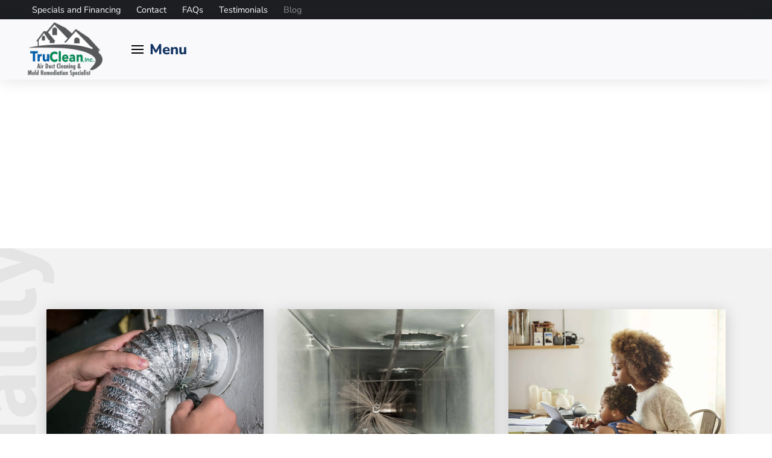

--- FILE ---
content_type: text/html; charset=utf-8
request_url: https://trucleanhomeservices.com/air-quality-blog/page/2/
body_size: 31229
content:
<!DOCTYPE html>
<html class="no-js" lang="en-US">
<head><meta charset="UTF-8"><script>if(navigator.userAgent.match(/MSIE|Internet Explorer/i)||navigator.userAgent.match(/Trident\/7\..*?rv:11/i)){var href=document.location.href;if(!href.match(/[?&]nowprocket/)){if(href.indexOf("?")==-1){if(href.indexOf("#")==-1){document.location.href=href+"?nowprocket=1"}else{document.location.href=href.replace("#","?nowprocket=1#")}}else{if(href.indexOf("#")==-1){document.location.href=href+"&nowprocket=1"}else{document.location.href=href.replace("#","&nowprocket=1#")}}}}</script><script>(()=>{class RocketLazyLoadScripts{constructor(){this.v="1.2.5.1",this.triggerEvents=["keydown","mousedown","mousemove","touchmove","touchstart","touchend","wheel"],this.userEventHandler=this.t.bind(this),this.touchStartHandler=this.i.bind(this),this.touchMoveHandler=this.o.bind(this),this.touchEndHandler=this.h.bind(this),this.clickHandler=this.u.bind(this),this.interceptedClicks=[],this.interceptedClickListeners=[],this.l(this),window.addEventListener("pageshow",(t=>{this.persisted=t.persisted,this.everythingLoaded&&this.m()})),document.addEventListener("DOMContentLoaded",(()=>{this.p()})),this.delayedScripts={normal:[],async:[],defer:[]},this.trash=[],this.allJQueries=[]}k(t){document.hidden?t.t():(this.triggerEvents.forEach((e=>window.addEventListener(e,t.userEventHandler,{passive:!0}))),window.addEventListener("touchstart",t.touchStartHandler,{passive:!0}),window.addEventListener("mousedown",t.touchStartHandler),document.addEventListener("visibilitychange",t.userEventHandler))}_(){this.triggerEvents.forEach((t=>window.removeEventListener(t,this.userEventHandler,{passive:!0}))),document.removeEventListener("visibilitychange",this.userEventHandler)}i(t){"HTML"!==t.target.tagName&&(window.addEventListener("touchend",this.touchEndHandler),window.addEventListener("mouseup",this.touchEndHandler),window.addEventListener("touchmove",this.touchMoveHandler,{passive:!0}),window.addEventListener("mousemove",this.touchMoveHandler),t.target.addEventListener("click",this.clickHandler),this.L(t.target,!0),this.M(t.target,"onclick","rocket-onclick"),this.C())}o(t){window.removeEventListener("touchend",this.touchEndHandler),window.removeEventListener("mouseup",this.touchEndHandler),window.removeEventListener("touchmove",this.touchMoveHandler,{passive:!0}),window.removeEventListener("mousemove",this.touchMoveHandler),t.target.removeEventListener("click",this.clickHandler),this.L(t.target,!1),this.M(t.target,"rocket-onclick","onclick"),this.O()}h(){window.removeEventListener("touchend",this.touchEndHandler),window.removeEventListener("mouseup",this.touchEndHandler),window.removeEventListener("touchmove",this.touchMoveHandler,{passive:!0}),window.removeEventListener("mousemove",this.touchMoveHandler)}u(t){t.target.removeEventListener("click",this.clickHandler),this.L(t.target,!1),this.M(t.target,"rocket-onclick","onclick"),this.interceptedClicks.push(t),t.preventDefault(),t.stopPropagation(),t.stopImmediatePropagation(),this.O()}D(){window.removeEventListener("touchstart",this.touchStartHandler,{passive:!0}),window.removeEventListener("mousedown",this.touchStartHandler),this.interceptedClicks.forEach((t=>{t.target.dispatchEvent(new MouseEvent("click",{view:t.view,bubbles:!0,cancelable:!0}))}))}l(t){EventTarget.prototype.addEventListenerBase=EventTarget.prototype.addEventListener,EventTarget.prototype.addEventListener=function(e,i,o){"click"!==e||t.windowLoaded||i===t.clickHandler||t.interceptedClickListeners.push({target:this,func:i,options:o}),(this||window).addEventListenerBase(e,i,o)}}L(t,e){this.interceptedClickListeners.forEach((i=>{i.target===t&&(e?t.removeEventListener("click",i.func,i.options):t.addEventListener("click",i.func,i.options))})),t.parentNode!==document.documentElement&&this.L(t.parentNode,e)}S(){return new Promise((t=>{this.T?this.O=t:t()}))}C(){this.T=!0}O(){this.T=!1}M(t,e,i){t.hasAttribute&&t.hasAttribute(e)&&(event.target.setAttribute(i,event.target.getAttribute(e)),event.target.removeAttribute(e))}t(){this._(this),"loading"===document.readyState?document.addEventListener("DOMContentLoaded",this.R.bind(this)):this.R()}p(){let t=[];document.querySelectorAll("script[type=rocketlazyloadscript][data-rocket-src]").forEach((e=>{let i=e.getAttribute("data-rocket-src");if(i&&0!==i.indexOf("data:")){0===i.indexOf("//")&&(i=location.protocol+i);try{const o=new URL(i).origin;o!==location.origin&&t.push({src:o,crossOrigin:e.crossOrigin||"module"===e.getAttribute("data-rocket-type")})}catch(t){}}})),t=[...new Map(t.map((t=>[JSON.stringify(t),t]))).values()],this.j(t,"preconnect")}async R(){this.lastBreath=Date.now(),this.P(this),this.F(this),this.q(),this.A(),this.I(),await this.U(this.delayedScripts.normal),await this.U(this.delayedScripts.defer),await this.U(this.delayedScripts.async);try{await this.W(),await this.H(this),await this.J()}catch(t){console.error(t)}window.dispatchEvent(new Event("rocket-allScriptsLoaded")),this.everythingLoaded=!0,this.S().then((()=>{this.D()})),this.N()}A(){document.querySelectorAll("script[type=rocketlazyloadscript]").forEach((t=>{t.hasAttribute("data-rocket-src")?t.hasAttribute("async")&&!1!==t.async?this.delayedScripts.async.push(t):t.hasAttribute("defer")&&!1!==t.defer||"module"===t.getAttribute("data-rocket-type")?this.delayedScripts.defer.push(t):this.delayedScripts.normal.push(t):this.delayedScripts.normal.push(t)}))}async B(t){if(await this.G(),!0!==t.noModule||!("noModule"in HTMLScriptElement.prototype))return new Promise((e=>{let i;function o(){(i||t).setAttribute("data-rocket-status","executed"),e()}try{if(navigator.userAgent.indexOf("Firefox/")>0||""===navigator.vendor)i=document.createElement("script"),[...t.attributes].forEach((t=>{let e=t.nodeName;"type"!==e&&("data-rocket-type"===e&&(e="type"),"data-rocket-src"===e&&(e="src"),i.setAttribute(e,t.nodeValue))})),t.text&&(i.text=t.text),i.hasAttribute("src")?(i.addEventListener("load",o),i.addEventListener("error",(function(){i.setAttribute("data-rocket-status","failed"),e()})),setTimeout((()=>{i.isConnected||e()}),1)):(i.text=t.text,o()),t.parentNode.replaceChild(i,t);else{const i=t.getAttribute("data-rocket-type"),n=t.getAttribute("data-rocket-src");i?(t.type=i,t.removeAttribute("data-rocket-type")):t.removeAttribute("type"),t.addEventListener("load",o),t.addEventListener("error",(function(){t.setAttribute("data-rocket-status","failed"),e()})),n?(t.removeAttribute("data-rocket-src"),t.src=n):t.src="data:text/javascript;base64,"+window.btoa(unescape(encodeURIComponent(t.text)))}}catch(i){t.setAttribute("data-rocket-status","failed"),e()}}));t.setAttribute("data-rocket-status","skipped")}async U(t){const e=t.shift();return e&&e.isConnected?(await this.B(e),this.U(t)):Promise.resolve()}I(){this.j([...this.delayedScripts.normal,...this.delayedScripts.defer,...this.delayedScripts.async],"preload")}j(t,e){var i=document.createDocumentFragment();t.forEach((t=>{const o=t.getAttribute&&t.getAttribute("data-rocket-src")||t.src;if(o){const n=document.createElement("link");n.href=o,n.rel=e,"preconnect"!==e&&(n.as="script"),t.getAttribute&&"module"===t.getAttribute("data-rocket-type")&&(n.crossOrigin=!0),t.crossOrigin&&(n.crossOrigin=t.crossOrigin),t.integrity&&(n.integrity=t.integrity),i.appendChild(n),this.trash.push(n)}})),document.head.appendChild(i)}P(t){let e={};function i(i,o){return e[o].eventsToRewrite.indexOf(i)>=0&&!t.everythingLoaded?"rocket-"+i:i}function o(t,o){!function(t){e[t]||(e[t]={originalFunctions:{add:t.addEventListener,remove:t.removeEventListener},eventsToRewrite:[]},t.addEventListener=function(){arguments[0]=i(arguments[0],t),e[t].originalFunctions.add.apply(t,arguments)},t.removeEventListener=function(){arguments[0]=i(arguments[0],t),e[t].originalFunctions.remove.apply(t,arguments)})}(t),e[t].eventsToRewrite.push(o)}function n(e,i){let o=e[i];e[i]=null,Object.defineProperty(e,i,{get:()=>o||function(){},set(n){t.everythingLoaded?o=n:e["rocket"+i]=o=n}})}o(document,"DOMContentLoaded"),o(window,"DOMContentLoaded"),o(window,"load"),o(window,"pageshow"),o(document,"readystatechange"),n(document,"onreadystatechange"),n(window,"onload"),n(window,"onpageshow")}F(t){let e;function i(e){return t.everythingLoaded?e:e.split(" ").map((t=>"load"===t||0===t.indexOf("load.")?"rocket-jquery-load":t)).join(" ")}function o(o){if(o&&o.fn&&!t.allJQueries.includes(o)){o.fn.ready=o.fn.init.prototype.ready=function(e){return t.domReadyFired?e.bind(document)(o):document.addEventListener("rocket-DOMContentLoaded",(()=>e.bind(document)(o))),o([])};const e=o.fn.on;o.fn.on=o.fn.init.prototype.on=function(){return this[0]===window&&("string"==typeof arguments[0]||arguments[0]instanceof String?arguments[0]=i(arguments[0]):"object"==typeof arguments[0]&&Object.keys(arguments[0]).forEach((t=>{const e=arguments[0][t];delete arguments[0][t],arguments[0][i(t)]=e}))),e.apply(this,arguments),this},t.allJQueries.push(o)}e=o}o(window.jQuery),Object.defineProperty(window,"jQuery",{get:()=>e,set(t){o(t)}})}async H(t){const e=document.querySelector("script[data-webpack]");e&&(await async function(){return new Promise((t=>{e.addEventListener("load",t),e.addEventListener("error",t)}))}(),await t.K(),await t.H(t))}async W(){this.domReadyFired=!0,await this.G(),document.dispatchEvent(new Event("rocket-readystatechange")),await this.G(),document.rocketonreadystatechange&&document.rocketonreadystatechange(),await this.G(),document.dispatchEvent(new Event("rocket-DOMContentLoaded")),await this.G(),window.dispatchEvent(new Event("rocket-DOMContentLoaded"))}async J(){await this.G(),document.dispatchEvent(new Event("rocket-readystatechange")),await this.G(),document.rocketonreadystatechange&&document.rocketonreadystatechange(),await this.G(),window.dispatchEvent(new Event("rocket-load")),await this.G(),window.rocketonload&&window.rocketonload(),await this.G(),this.allJQueries.forEach((t=>t(window).trigger("rocket-jquery-load"))),await this.G();const t=new Event("rocket-pageshow");t.persisted=this.persisted,window.dispatchEvent(t),await this.G(),window.rocketonpageshow&&window.rocketonpageshow({persisted:this.persisted}),this.windowLoaded=!0}m(){document.onreadystatechange&&document.onreadystatechange(),window.onload&&window.onload(),window.onpageshow&&window.onpageshow({persisted:this.persisted})}q(){const t=new Map;document.write=document.writeln=function(e){const i=document.currentScript;i||console.error("WPRocket unable to document.write this: "+e);const o=document.createRange(),n=i.parentElement;let s=t.get(i);void 0===s&&(s=i.nextSibling,t.set(i,s));const c=document.createDocumentFragment();o.setStart(c,0),c.appendChild(o.createContextualFragment(e)),n.insertBefore(c,s)}}async G(){Date.now()-this.lastBreath>45&&(await this.K(),this.lastBreath=Date.now())}async K(){return document.hidden?new Promise((t=>setTimeout(t))):new Promise((t=>requestAnimationFrame(t)))}N(){this.trash.forEach((t=>t.remove()))}static run(){const t=new RocketLazyLoadScripts;t.k(t)}}RocketLazyLoadScripts.run()})();</script>

<meta name="viewport" content="width=device-width, initial-scale=1.0">
<link rel="pingback" href="/xmlrpc.php">
<title>Air Quality Articles | TruClean Home Services Blog</title><link rel="preload" as="style" href="https://fonts.googleapis.com/css?family=Nunito%20Sans%3A400%2C400i%2C800%2C800i&#038;subset=latin%2Clatin-ext&#038;display=swap" /><link rel="stylesheet" href="https://fonts.googleapis.com/css?family=Nunito%20Sans%3A400%2C400i%2C800%2C800i&#038;subset=latin%2Clatin-ext&#038;display=swap" media="print" onload="this.media='all'" /><noscript><link rel="stylesheet" href="https://fonts.googleapis.com/css?family=Nunito%20Sans%3A400%2C400i%2C800%2C800i&#038;subset=latin%2Clatin-ext&#038;display=swap" /></noscript><link rel="preload" as="font" href="/wp-content/themes/pro/cornerstone/assets/fonts/fa-solid-900.woff2?ver=6.4.2" crossorigin><link rel="preload" as="font" href="/wp-content/themes/pro/cornerstone/assets/fonts/fa-regular-400.woff2?ver=6.4.2" crossorigin><link rel="preload" as="font" href="/wp-content/themes/pro/cornerstone/assets/fonts/fa-brands-400.woff2?ver=6.4.2" crossorigin><link rel="preload" as="font" href="https://fonts.gstatic.com/s/nunitosans/v15/pe0TMImSLYBIv1o4X1M8ce2xCx3yop4tQpF_MeTm0lfGWVpNn64CL7U8upHZIbMV51Q42ptCp7t1R-s.woff2" crossorigin><link rel="preload" as="font" href="https://fonts.gstatic.com/s/sourcesans3/v15/nwpStKy2OAdR1K-IwhWudF-R3w8aZQ.woff2" crossorigin><style id="wpr-usedcss">img.emoji{display:inline!important;border:none!important;box-shadow:none!important;height:1em!important;width:1em!important;margin:0 .07em!important;vertical-align:-.1em!important;background:0 0!important;padding:0!important}:where(.wp-block-button__link){border-radius:9999px;box-shadow:none;padding:calc(.667em + 2px) calc(1.333em + 2px);text-decoration:none}:where(.wp-block-calendar table:not(.has-background) th){background:#ddd}:where(.wp-block-columns){margin-bottom:1.75em}:where(.wp-block-columns.has-background){padding:1.25em 2.375em}:where(.wp-block-post-comments input[type=submit]){border:none}:where(.wp-block-cover-image:not(.has-text-color)),:where(.wp-block-cover:not(.has-text-color)){color:#fff}:where(.wp-block-cover-image.is-light:not(.has-text-color)),:where(.wp-block-cover.is-light:not(.has-text-color)){color:#000}:where(.wp-block-file){margin-bottom:1.5em}:where(.wp-block-file__button){border-radius:2em;display:inline-block;padding:.5em 1em}:where(.wp-block-file__button):is(a):active,:where(.wp-block-file__button):is(a):focus,:where(.wp-block-file__button):is(a):hover,:where(.wp-block-file__button):is(a):visited{box-shadow:none;color:#fff;opacity:.85;text-decoration:none}:where(.wp-block-latest-comments:not([style*=line-height] .wp-block-latest-comments__comment)){line-height:1.1}:where(.wp-block-latest-comments:not([style*=line-height] .wp-block-latest-comments__comment-excerpt p)){line-height:1.8}ol,ul{box-sizing:border-box}:where(.wp-block-navigation.has-background .wp-block-navigation-item a:not(.wp-element-button)),:where(.wp-block-navigation.has-background .wp-block-navigation-submenu a:not(.wp-element-button)){padding:.5em 1em}:where(.wp-block-navigation .wp-block-navigation__submenu-container .wp-block-navigation-item a:not(.wp-element-button)),:where(.wp-block-navigation .wp-block-navigation__submenu-container .wp-block-navigation-submenu a:not(.wp-element-button)),:where(.wp-block-navigation .wp-block-navigation__submenu-container .wp-block-navigation-submenu button.wp-block-navigation-item__content),:where(.wp-block-navigation .wp-block-navigation__submenu-container .wp-block-pages-list__item button.wp-block-navigation-item__content){padding:.5em 1em}:where(p.has-text-color:not(.has-link-color)) a{color:inherit}:where(.wp-block-post-excerpt){margin-bottom:var(--wp--style--block-gap);margin-top:var(--wp--style--block-gap)}:where(.wp-block-preformatted.has-background){padding:1.25em 2.375em}:where(.wp-block-pullquote){margin:0 0 1em}:where(.wp-block-search__button){border:1px solid #ccc;padding:6px 10px}:where(.wp-block-search__button-inside .wp-block-search__inside-wrapper){border:1px solid #949494;box-sizing:border-box;padding:4px}:where(.wp-block-search__button-inside .wp-block-search__inside-wrapper) .wp-block-search__input{border:none;border-radius:0;padding:0 4px}:where(.wp-block-search__button-inside .wp-block-search__inside-wrapper) .wp-block-search__input:focus{outline:0}:where(.wp-block-search__button-inside .wp-block-search__inside-wrapper) :where(.wp-block-search__button){padding:4px 8px}:where(.wp-block-term-description){margin-bottom:var(--wp--style--block-gap);margin-top:var(--wp--style--block-gap)}:where(pre.wp-block-verse){font-family:inherit}:root{--wp--preset--font-size--normal:16px;--wp--preset--font-size--huge:42px}.screen-reader-text{clip:rect(1px,1px,1px,1px);word-wrap:normal!important;border:0;-webkit-clip-path:inset(50%);clip-path:inset(50%);height:1px;margin:-1px;overflow:hidden;padding:0;position:absolute;width:1px}.screen-reader-text:focus{clip:auto!important;background-color:#ddd;-webkit-clip-path:none;clip-path:none;color:#444;display:block;font-size:1em;height:auto;left:5px;line-height:normal;padding:15px 23px 14px;text-decoration:none;top:5px;width:auto;z-index:100000}html :where(.has-border-color){border-style:solid}html :where([style*=border-top-color]){border-top-style:solid}html :where([style*=border-right-color]){border-right-style:solid}html :where([style*=border-bottom-color]){border-bottom-style:solid}html :where([style*=border-left-color]){border-left-style:solid}html :where([style*=border-width]){border-style:solid}html :where([style*=border-top-width]){border-top-style:solid}html :where([style*=border-right-width]){border-right-style:solid}html :where([style*=border-bottom-width]){border-bottom-style:solid}html :where([style*=border-left-width]){border-left-style:solid}html :where(img[class*=wp-image-]){height:auto;max-width:100%}:where(figure){margin:0 0 1em}html :where(.is-position-sticky){--wp-admin--admin-bar--position-offset:var(--wp-admin--admin-bar--height,0px)}@media screen and (max-width:600px){html :where(.is-position-sticky){--wp-admin--admin-bar--position-offset:0px}}:where(.wp-block-group.has-background){padding:1.25em 2.375em}body{--wp--preset--color--black:#000000;--wp--preset--color--cyan-bluish-gray:#abb8c3;--wp--preset--color--white:#ffffff;--wp--preset--color--pale-pink:#f78da7;--wp--preset--color--vivid-red:#cf2e2e;--wp--preset--color--luminous-vivid-orange:#ff6900;--wp--preset--color--luminous-vivid-amber:#fcb900;--wp--preset--color--light-green-cyan:#7bdcb5;--wp--preset--color--vivid-green-cyan:#00d084;--wp--preset--color--pale-cyan-blue:#8ed1fc;--wp--preset--color--vivid-cyan-blue:#0693e3;--wp--preset--color--vivid-purple:#9b51e0;--wp--preset--gradient--vivid-cyan-blue-to-vivid-purple:linear-gradient(135deg,rgba(6, 147, 227, 1) 0%,rgb(155, 81, 224) 100%);--wp--preset--gradient--light-green-cyan-to-vivid-green-cyan:linear-gradient(135deg,rgb(122, 220, 180) 0%,rgb(0, 208, 130) 100%);--wp--preset--gradient--luminous-vivid-amber-to-luminous-vivid-orange:linear-gradient(135deg,rgba(252, 185, 0, 1) 0%,rgba(255, 105, 0, 1) 100%);--wp--preset--gradient--luminous-vivid-orange-to-vivid-red:linear-gradient(135deg,rgba(255, 105, 0, 1) 0%,rgb(207, 46, 46) 100%);--wp--preset--gradient--very-light-gray-to-cyan-bluish-gray:linear-gradient(135deg,rgb(238, 238, 238) 0%,rgb(169, 184, 195) 100%);--wp--preset--gradient--cool-to-warm-spectrum:linear-gradient(135deg,rgb(74, 234, 220) 0%,rgb(151, 120, 209) 20%,rgb(207, 42, 186) 40%,rgb(238, 44, 130) 60%,rgb(251, 105, 98) 80%,rgb(254, 248, 76) 100%);--wp--preset--gradient--blush-light-purple:linear-gradient(135deg,rgb(255, 206, 236) 0%,rgb(152, 150, 240) 100%);--wp--preset--gradient--blush-bordeaux:linear-gradient(135deg,rgb(254, 205, 165) 0%,rgb(254, 45, 45) 50%,rgb(107, 0, 62) 100%);--wp--preset--gradient--luminous-dusk:linear-gradient(135deg,rgb(255, 203, 112) 0%,rgb(199, 81, 192) 50%,rgb(65, 88, 208) 100%);--wp--preset--gradient--pale-ocean:linear-gradient(135deg,rgb(255, 245, 203) 0%,rgb(182, 227, 212) 50%,rgb(51, 167, 181) 100%);--wp--preset--gradient--electric-grass:linear-gradient(135deg,rgb(202, 248, 128) 0%,rgb(113, 206, 126) 100%);--wp--preset--gradient--midnight:linear-gradient(135deg,rgb(2, 3, 129) 0%,rgb(40, 116, 252) 100%);--wp--preset--font-size--small:13px;--wp--preset--font-size--medium:20px;--wp--preset--font-size--large:36px;--wp--preset--font-size--x-large:42px;--wp--preset--spacing--20:0.44rem;--wp--preset--spacing--30:0.67rem;--wp--preset--spacing--40:1rem;--wp--preset--spacing--50:1.5rem;--wp--preset--spacing--60:2.25rem;--wp--preset--spacing--70:3.38rem;--wp--preset--spacing--80:5.06rem;--wp--preset--shadow--natural:6px 6px 9px rgba(0, 0, 0, .2);--wp--preset--shadow--deep:12px 12px 50px rgba(0, 0, 0, .4);--wp--preset--shadow--sharp:6px 6px 0px rgba(0, 0, 0, .2);--wp--preset--shadow--outlined:6px 6px 0px -3px rgba(255, 255, 255, 1),6px 6px rgba(0, 0, 0, 1);--wp--preset--shadow--crisp:6px 6px 0px rgba(0, 0, 0, 1)}:where(.is-layout-flex){gap:.5em}:where(.is-layout-grid){gap:.5em}:where(.wp-block-post-template.is-layout-flex){gap:1.25em}:where(.wp-block-post-template.is-layout-grid){gap:1.25em}:where(.wp-block-columns.is-layout-flex){gap:2em}:where(.wp-block-columns.is-layout-grid){gap:2em}.twentytwenty-overlay{position:absolute;top:0;width:100%;height:100%}.twentytwenty-overlay{-webkit-transition-duration:.5s;-moz-transition-duration:.5s;transition-duration:.5s}.twentytwenty-after-label,.twentytwenty-before-label{-webkit-transition-property:opacity;-moz-transition-property:opacity;transition-property:opacity}.twentytwenty-after-label,.twentytwenty-before-label{color:#fff;font-size:13px;letter-spacing:.1em}.twentytwenty-after-label,.twentytwenty-before-label{position:absolute;background:rgba(255,255,255,.2);line-height:38px;padding:0 20px;-webkit-border-radius:2px;-moz-border-radius:2px;border-radius:2px}.twentytwenty-container{-webkit-box-sizing:content-box;-moz-box-sizing:content-box;box-sizing:content-box;z-index:0;overflow:hidden;position:relative;-webkit-user-select:none;-moz-user-select:none}.twentytwenty-container img{max-width:100%;width:100%;position:absolute;top:0;display:block}.twentytwenty-container.active .twentytwenty-overlay,.twentytwenty-container.active :hover.twentytwenty-overlay{background:rgba(0,0,0,0)}.twentytwenty-container.active .twentytwenty-overlay .twentytwenty-after-label,.twentytwenty-container.active .twentytwenty-overlay .twentytwenty-before-label,.twentytwenty-container.active :hover.twentytwenty-overlay .twentytwenty-after-label,.twentytwenty-container.active :hover.twentytwenty-overlay .twentytwenty-before-label{opacity:0}.twentytwenty-container *{-webkit-box-sizing:content-box;-moz-box-sizing:content-box;box-sizing:content-box}.twentytwenty-before-label{opacity:0}.twentytwenty-after-label{opacity:0}.twentytwenty-overlay{-webkit-transition-property:background;-moz-transition-property:background;transition-property:background;background:rgba(0,0,0,0);z-index:25}.twentytwenty-overlay:hover{background:rgba(0,0,0,.5)}.twentytwenty-overlay:hover .twentytwenty-after-label{opacity:1}.twentytwenty-overlay:hover .twentytwenty-before-label{opacity:1}.twentytwenty-before{z-index:20}.twentytwenty-after{z-index:10}.twentytwenty-handle{height:38px;width:38px;position:absolute;left:50%;top:50%;margin-left:-22px;margin-top:-22px;border:3px solid #fff;-webkit-border-radius:1000px;-moz-border-radius:1000px;border-radius:1000px;-webkit-box-shadow:0 0 12px rgba(51,51,51,.5);-moz-box-shadow:0 0 12px rgba(51,51,51,.5);box-shadow:0 0 12px rgba(51,51,51,.5);z-index:40;cursor:pointer}.x-root{min-height:100vh}.right{float:right}.left{float:left}.hide{display:none}.show{display:block}.screen-reader-text{overflow:hidden;position:absolute;width:1px;height:1px;margin:-1px;border:0;padding:0;clip:rect(0 0 0 0)}.transparent{opacity:0}*,:after,:before{box-sizing:border-box}a{text-decoration:none;color:inherit;cursor:pointer}body,html{margin:0;padding:0;overflow-x:hidden}button,input[type=submit]{cursor:pointer;padding:10px;background:#f5f5f5;border:none;color:#000}img{height:auto;max-width:100%}.checkbox input[type=checkbox],.radio input[type=radio]{top:5px}:where(.wp-block-table,.x-table-container){width:100%;overflow:var(--x-table-overflow);table-layout:var(--x-table-table-layout);border-collapse:var(--x-table-border-collapse);border-spacing:var(--x-table-border-spacing);background-color:var(--x-table-background-color);border-width:var(--x-table-border-width);border-style:var(--x-table-border-style);border-color:var(--x-table-border-color);border-radius:var(--x-table-border-radius);font-size:var(--x-table-font-size);box-shadow:var(--x-table-box-shadow)}:where(th,td){padding-top:var(--x-table-cell-padding-y);padding-left:var(--x-table-cell-padding-x);padding-right:var(--x-table-cell-padding-x);padding-bottom:var(--x-table-cell-padding-y)}:where(th){overflow:var(--x-table-cell-overflow,var(--x-th-overflow));font-family:var(--x-table-cell-font-family,var(--x-th-font-family));font-size:var(--x-table-cell-font-size, var(--x-th-font-size));font-style:var(--x-table-cell-font-style,var(--x-th-font-style));font-variant:var(--x-table-cell-font-variant,var(--x-th-font-variant));font-weight:var(--x-table-cell-font-weight,var(--x-th-font-weight));letter-spacing:var(--x-table-cell-letter-spacing, var(--x-th-letter-spacing));line-height:var(--x-table-cell-line-height, var(--x-th-line-height));text-overflow:var(--x-table-cell-text-overflow,var(--x-th-text-overflow));text-transform:var(--x-table-cell-text-transform,var(--x-th-text-transform));white-space:var(--x-table-cell-white-space,var(--x-th-white-space));word-break:var(--x-table-cell-word-break,var(--x-th-word-break))}:where(td){overflow:var(--x-table-cell-overflow,var(--x-td-overflow));font-family:var(--x-table-cell-font-family,var(--x-td-font-family));font-size:var(--x-table-cell-font-size, var(--x-td-font-size));font-style:var(--x-table-cell-font-style,var(--x-td-font-style));font-variant:var(--x-table-cell-font-variant,var(--x-td-font-variant));font-weight:var(--x-table-cell-font-weight,var(--x-td-font-weight));letter-spacing:var(--x-table-cell-letter-spacing, var(--x-td-letter-spacing));line-height:var(--x-table-cell-line-height, var(--x-td-line-height));text-overflow:var(--x-table-cell-text-overflow,var(--x-td-text-overflow));text-transform:var(--x-table-cell-text-transform,var(--x-td-text-transform));white-space:var(--x-table-cell-white-space,var(--x-td-white-space));word-break:var(--x-table-cell-word-break,var(--x-td-word-break))}:where(thead) :where(tr:last-child) :where(th,td){border-bottom-width:var(--x-thead-table-cell-border-y-width);border-bottom-style:var(--x-thead-table-cell-border-y-style);border-bottom-color:var(--x-thead-table-cell-border-y-color)}:where(thead) :where(th,td)+:where(th,td){border-left-width:var(--x-thead-table-cell-border-x-width);border-left-style:var(--x-thead-table-cell-border-x-style);border-left-color:var(--x-thead-table-cell-border-x-color)}:where(thead) :where(th,td){color:var(--x-thead-table-cell-color);text-shadow:var(--x-thead-table-cell-text-shadow);vertical-align:var(--x-thead-table-cell-vertical-align);background-color:var(--x-thead-table-cell-background-color)}:where(tbody) :where(tr:not(:first-child)) :where(th,td),:where(tbody)+:where(tbody) :where(tr:first-child) :where(th,td){border-top-width:var(--x-tbody-table-cell-border-y-width);border-top-style:var(--x-tbody-table-cell-border-y-style);border-top-color:var(--x-tbody-table-cell-border-y-color)}:where(tbody) :where(th,td)+:where(th,td){border-left-width:var(--x-tbody-table-cell-border-x-width);border-left-style:var(--x-tbody-table-cell-border-x-style);border-left-color:var(--x-tbody-table-cell-border-x-color)}:where(tbody) :where(th,td){color:var(--x-tbody-table-cell-color);text-shadow:var(--x-tbody-table-cell-text-shadow);vertical-align:var(--x-tbody-table-cell-vertical-align);background-color:var(--x-tbody-table-cell-background-color)}:where(tbody) :where(tr:nth-child(odd)) :where(th,td){background-color:var(--x-tbody-table-cell-background-color,var(--x-tbody-table-cell-background-color-odd))}:where(tbody) :where(tr:nth-child(2n)) :where(th,td){background-color:var(--x-tbody-table-cell-background-color,var(--x-tbody-table-cell-background-color-even))}:where(tbody)+:where(tfoot) :where(tr:first-child) :where(th,td),:where(tfoot) :where(tr:not(:first-child)) :where(th,td){border-top-width:var(--x-tfoot-table-cell-border-y-width);border-top-style:var(--x-tfoot-table-cell-border-y-style);border-top-color:var(--x-tfoot-table-cell-border-y-color)}:where(tfoot) :where(th,td)+:where(th,td){border-left-width:var(--x-tfoot-table-cell-border-x-width);border-left-style:var(--x-tfoot-table-cell-border-x-style);border-left-color:var(--x-tfoot-table-cell-border-x-color)}:where(tfoot) :where(th,td){color:var(--x-tfoot-table-cell-color);text-shadow:var(--x-tfoot-table-cell-text-shadow);vertical-align:var(--x-tfoot-table-cell-vertical-align);background-color:var(--x-tfoot-table-cell-background-color)}:where(tfoot) :where(tr:nth-child(odd)) :where(th,td){background-color:var(--x-tfoot-table-cell-background-color,var(--x-tfoot-table-cell-background-color-odd))}:where(tfoot) :where(tr:nth-child(2n)) :where(th,td){background-color:var(--x-tfoot-table-cell-background-color,var(--x-tfoot-table-cell-background-color-even))}:where(th,td):first-child{padding-left:calc(var(--x-table-cell-padding-x) * var(--x-table-cell-padding-x-end-multiplier))}:where(th,td):last-child{padding-right:calc(var(--x-table-cell-padding-x) * var(--x-table-cell-padding-x-end-multiplier))}:where(thead,tbody,tfoot):first-child :where(tr:first-child) :where(th,td){padding-top:calc(var(--x-table-cell-padding-y) * var(--x-table-cell-padding-y-end-multiplier))}:where(thead,tbody,tfoot):last-child :where(tr:last-child) :where(th,td){padding-bottom:calc(var(--x-table-cell-padding-y) * var(--x-table-cell-padding-y-end-multiplier))}:where(html:not([dir=rtl])) :where(th,td):where(:not([align])){text-align:left}:where(html[dir=rtl]) :where(th,td):where(:not([align])){text-align:right}:where(.wp-block-table,.x-table-container){overflow:auto;max-height:var(--x-table-container-max-height);border-width:var(--x-table-border-width);border-style:var(--x-table-border-style);border-color:var(--x-table-border-color);border-radius:var(--x-table-border-radius);font-size:var(--x-table-font-size);box-shadow:var(--x-table-box-shadow)}:where(.wp-block-table,.x-table-container) :where(table){border:none;border-radius:0;font-size:1em;box-shadow:none;min-width:var(--x-table-container-table-min-width)}.x-root{display:flex}.x-root :is(.site,.x-site){flex:1 1 auto;position:relative;width:100%;min-width:1px}.x-container.max{max-width:100%}.x-container.width{width:96%}.screen-reader-text{position:absolute!important;overflow:hidden!important;width:1px!important;height:1px!important;margin:-1px!important;border:0!important;padding:0!important;white-space:nowrap!important;clip:rect(0,0,0,0)!important}[class*=exp][class*=-label],[class*=exp][class*=-label] .x-text-content{display:inline-flex}[class*=exp][class*=-content]{flex-grow:0;flex-shrink:0;flex-basis:auto}:root{--x-body-scroll-bar-size:0px;--x-body-scroll-active-bar-size:0px}.x-body-scroll-disabled{width:100%;width:calc(100% - var(--x-body-scroll-bar-size));position:fixed;top:0;left:0;overflow:hidden;margin-right:var(--x-body-scroll-bar-size);overscroll-behavior:contain}.x-countdown-digit{display:inline}.x-statbar-label{display:flex;position:relative}.x-statbar-label{justify-content:center;align-items:center;opacity:0;pointer-events:none}.x-statbar-label.x-active{opacity:1;pointer-events:auto}.x-tabs-panels{display:flex;flex-flow:row nowrap;align-items:stretch;position:relative;z-index:1}.x-alert{position:relative}.x-alert>button.close{float:right;border:0;padding:0;line-height:1;background:0 0}.x-alert.fade{opacity:0;transition:opacity .3s ease}.x-alert.fade.in{opacity:1}.x-global-block{position:relative}.x-section{display:block;position:relative}.x-div{display:block;position:relative;width:auto;min-width:0;max-width:none;height:auto;min-height:0;max-height:none;margin:0;border:0;border-radius:0;padding:0}.x-row{display:flex;position:relative;flex-flow:row nowrap;justify-content:center;align-items:stretch;width:auto;min-width:0;max-width:none;height:auto;min-height:0;max-height:none;margin:0;border:0;border-radius:0;padding:0}.x-row-inner{display:flex;flex-wrap:wrap;flex-grow:1;flex-shrink:1;flex-basis:auto;min-width:0;min-height:0}.x-col{flex-grow:0;flex-shrink:1;flex-basis:auto;display:block;position:relative;width:auto;min-width:0;max-width:100%;height:auto;min-height:0;max-height:none;margin:0;border:0;border-radius:0;padding:0}.x-grid{display:grid;grid-auto-columns:auto;grid-auto-rows:auto;position:relative;width:auto;min-width:0;max-width:none;height:auto;min-height:0;max-height:none;margin:0;border:0;border-radius:0;padding:0}.x-cell{display:block;position:relative;width:auto;min-width:0;max-width:100%;height:auto;min-height:0;max-height:none;margin:0;border:0;border-radius:0;padding:0}.x-paginate{display:flex;flex-flow:row nowrap;justify-content:flex-start;align-items:center;align-content:center}.x-paginate-inner{display:flex;flex-flow:row wrap;align-items:center;align-content:center;flex:1 1 0%}.x-paginate-inner>*{display:flex;flex-flow:row nowrap;justify-content:center;align-items:center;flex-shrink:1;flex-basis:auto;line-height:1;text-align:center}.x-paginate-inner .current{cursor:not-allowed}.x-icon{display:inline-flex;flex-flow:row nowrap!important;justify-content:center!important;align-items:center!important;width:auto;height:auto;line-height:inherit;text-align:center}.x-icon>svg{fill:currentColor;width:1em;height:1em}.x-icon:before{display:block!important;position:static!important;inset:auto!important;width:inherit!important;height:inherit!important;margin:0!important;line-height:inherit!important;text-align:inherit!important}.x-framework-icon{height:100%;align-items:center;justify-content:center;display:inline-flex;transition-duration:inherit;transition:inherit}.x-framework-icon>svg{width:1em;height:1em;font-size:inherit;fill:currentColor;transition-duration:inherit;transition:inherit}.x-anchor{overflow:hidden;display:inline-flex;flex-flow:column nowrap;justify-content:stretch;position:relative;min-width:1px;text-decoration:none;cursor:pointer}.x-anchor-content{overflow:hidden;display:flex;flex:1 0 auto;position:relative;height:100%;border-radius:inherit;transform:translate(0)}.x-anchor-text{flex-shrink:1;min-width:1px;max-width:100%}.x-anchor-text-primary,.x-anchor-text-secondary{position:relative;display:block}div.x-anchor-text-primary *,div.x-anchor-text-secondary *{display:block!important;margin:0!important;border:0!important;padding:0!important;font-family:inherit!important;font-size:1em!important;font-style:inherit!important;font-weight:inherit!important;letter-spacing:inherit!important;line-height:inherit!important;text-align:inherit!important;text-decoration:none!important;text-shadow:none!important;text-transform:inherit!important;color:inherit!important;background-color:transparent!important;box-shadow:none!important}.x-anchor-sub-indicator{position:relative;display:inline-flex;width:auto;height:auto;letter-spacing:0;line-height:1;text-align:center}.x-anchor-sub-indicator:before{display:inherit;width:inherit;height:inherit;line-height:inherit;text-align:inherit}li:not(.menu-item-has-children)>.x-anchor .x-anchor-sub-indicator{display:none;visibility:hidden;speak:never}.x-bar{position:relative}.x-bar,.x-bar-content,.x-bar-scroll-inner{display:flex}.x-bar,.x-bar-scroll-inner{justify-content:space-between}.x-bar-h,.x-bar-h .x-bar-scroll-inner{flex-direction:row}.x-bar-v,.x-bar-v .x-bar-scroll-inner{flex-direction:column}.x-bar-content:not(.x-container),.x-bar-scroll-inner{flex-grow:1;flex-shrink:0;flex-basis:auto}.x-bar-content{z-index:5}.x-bar-content.x-container{flex-grow:0;flex-shrink:1}.x-bar,.x-bar-container,.x-bar-content,.x-bar-scroll-inner{min-width:1px}.x-bar-space{flex-shrink:0}.x-bar-outer-spacers:after,.x-bar-outer-spacers:before{content:"";flex-grow:0;flex-shrink:0;display:block;pointer-events:none;visibility:hidden}.x-bar-scroll-inner{width:100%!important;height:100%!important}.x-bar-scroll-inner{box-sizing:content-box!important;-webkit-overflow-scrolling:touch!important;-ms-overflow-style:-ms-autohiding-scrollbar!important}.x-bar-h .x-bar-scroll-inner{overflow-x:scroll!important;overflow-y:hidden!important;padding:0 0 50px!important}.x-bar-v .x-bar-scroll-inner{overflow-x:hidden!important;overflow-y:scroll!important;padding:0 50px 0 0!important}.x-bar-fixed{position:fixed}.x-bar-bottom{bottom:0}.x-bar-left{top:0;left:0;bottom:0}.x-bar-h .x-bar-container{height:inherit}.x-bar-v .x-bar-container{width:inherit}.x-bar-container{display:flex;position:relative}.x-bar-is-initially-hidden{opacity:0;pointer-events:none}.x-bar-is-initially-hidden:not(.x-bar-is-visible){visibility:hidden}[class^=x-bg]{overflow:hidden;position:absolute;top:0;left:0;width:100%;height:100%;border-radius:inherit;pointer-events:none}[class^=x-bg][data-x-params*=parallax]{opacity:0}[class^=x-bg] img{display:block;width:100%;height:100%}[class^=x-bg] video{object-fit:cover}.x-bg{z-index:-1}[class*=x-bg-layer-lower]{z-index:1}.x-collapsed{display:none}.x-collapsing{overflow:hidden!important;height:0}.x-mini-cart ul{margin:0!important;padding:0!important;list-style:none!important}.x-mini-cart li:after,.x-mini-cart li:before{content:" ";display:table;width:0}.x-mini-cart li:after{clear:both}.x-mini-cart a:not(.x-anchor){display:block}.x-mini-cart a:not(.x-anchor):focus{outline:0}.x-mini-cart img{float:left;display:block;margin:0}.x-dropdown{visibility:hidden;position:absolute;margin:0;padding:0;opacity:0;transform:translateY(5%);pointer-events:none;z-index:9999}.x-dropdown:not(.x-active){display:none}.x-dropdown[data-x-stem*=u]{transform:translateY(-5%)}.x-dropdown.x-active{visibility:visible;pointer-events:auto}.x-dropdown.x-active-animate{opacity:1;transform:none}ol.x-dropdown,ul.x-dropdown{list-style:none}.menu-item-has-children{position:relative}.x-graphic{display:inline-flex;flex-flow:row nowrap;justify-content:flex-start;align-items:flex-start;flex-shrink:0;position:relative;letter-spacing:0;line-height:1;z-index:2}.x-graphic-child{position:relative}.x-graphic-icon,.x-graphic-icon.x-icon{display:inline-flex}.x-graphic-icon,.x-graphic-icon.x-icon{font-size:1em}.x-graphic-primary:not(:only-child){-webkit-backface-visibility:hidden;backface-visibility:hidden}.x-graphic-primary:not(:only-child){opacity:1;z-index:2}.has-graphic .x-graphic-primary:not(:only-child)[class*=active],.has-graphic[class*=active] .x-graphic-primary:not(:only-child){opacity:0}@media (hover){.has-graphic:hover .x-graphic-primary:not(:only-child),[data-x-effect-provider*=effects]:hover .x-graphic-primary:not(:only-child){opacity:0}}.x-image{display:inline-block;line-height:1;vertical-align:middle}@media all and (-ms-high-contrast:none),(-ms-high-contrast:active){.x-image{min-height:0}}.x-image img{display:block;max-width:100%;height:auto;vertical-align:bottom;border:0;-ms-interpolation-mode:bicubic}a.x-image{cursor:pointer}a.x-image:focus{outline:0}.x-line{display:block;width:0;height:0;margin:0;border:0;padding:0}.x-menu,.x-menu .sub-menu{margin:0;padding:0;list-style:none}.x-menu,.x-menu li{min-width:1px}.x-menu-dropdown .x-anchor,.x-menu-inline .x-dropdown .x-anchor,.x-menu-layered .x-anchor{display:flex}.x-menu-layered li:after,.x-menu-layered li:before{content:"";display:table}.x-menu-layered li:after{clear:both}.x-menu-inline{display:flex}.x-menu-inline>li{display:flex;flex-direction:inherit;justify-content:inherit;align-items:inherit}.x-menu-layered{overflow:hidden;position:relative}.x-menu-layered .menu-item-has-children{position:static}.x-menu-layered ul{position:absolute;top:0;left:0;right:0;pointer-events:none}.x-menu-layered li{pointer-events:none}.x-menu-layered .x-anchor{opacity:0;transform:translate(25px);pointer-events:none}.x-prev-layer>li>.x-anchor{transform:translate(-25px)}.x-current-layer>li>.x-anchor{opacity:1;transform:translate(0);pointer-events:auto}.x-modal{visibility:hidden;position:fixed;inset:0;opacity:0;pointer-events:none;z-index:99999999}.x-modal.x-active{visibility:visible;opacity:1;pointer-events:auto}.x-modal-content{flex-grow:0;flex-shrink:0;flex-basis:auto;z-index:2;width:100%;margin:0 auto;transform:translateY(-15px)}.x-modal.x-active .x-modal-content{transform:translate(0)}.x-off-canvas{overflow-x:hidden;overflow-y:hidden;visibility:hidden;position:fixed;inset:0;pointer-events:none;z-index:99999998}.x-off-canvas.x-active{visibility:visible;pointer-events:auto}.x-off-canvas-bg{display:block;position:absolute;inset:0;opacity:0;z-index:1;transform:translate(0)}.x-off-canvas.x-active .x-off-canvas-bg{opacity:1}.x-off-canvas-close{display:block;position:absolute;top:0;margin:0;border:0;padding:0;line-height:1;text-align:center;background-color:transparent;opacity:0;transform:scale(0);z-index:3}.x-off-canvas-close span{display:block}.x-off-canvas-close svg{display:block;width:1em;height:1em;margin:auto;font-size:1em;fill:currentColor}.x-off-canvas.x-active .x-off-canvas-close{opacity:1;transform:scale(1)}.x-off-canvas-content{position:absolute;overflow:auto;top:0;bottom:0;width:100%;height:100%;z-index:2}.x-off-canvas.x-active .x-off-canvas-content{transform:translate(0)}.x-off-canvas-close-right{right:var(--x-body-scroll-active-bar-size)}.x-off-canvas-content-right{right:0;transform:translate(115%)}[data-x-particle]{display:block;position:absolute;opacity:0;pointer-events:none;speak:never;z-index:0}[data-x-particle] span{display:block;position:absolute;inset:0;border-radius:inherit;background-color:currentColor}[data-x-particle*=inside][data-x-particle*=t_]{top:0}[data-x-particle*=inside][data-x-particle*=_l]{left:0}[data-x-particle*=inside][data-x-particle*=_r]{right:0}[data-x-particle*=inside][data-x-particle*=b_]{bottom:0}[data-x-particle*=inside][data-x-particle*=c_]:not([data-x-particle*=c_c]){top:0;bottom:0;margin-top:auto;margin-bottom:auto}[data-x-particle*=inside][data-x-particle*=_c]:not([data-x-particle*=c_c]){left:0;right:0;margin-left:auto;margin-right:auto}[data-x-particle*=inside][data-x-particle*=c_c]{top:50%;left:50%}[data-x-particle~=scale-x]{transform:scaleX(0)}[data-x-particle*=inside][data-x-particle*=c_c]{transform:translate(-50%,-50%)}[data-x-particle*=inside][data-x-particle*=c_c][data-x-particle~=scale-x]{transform:translate(-50%,-50%) scaleX(0)}.has-particle [data-x-particle][class*=active],.has-particle.x-active [data-x-particle],.has-particle:hover [data-x-particle],[data-x-effect-provider*=particles]:hover [data-x-particle]{opacity:1}.has-particle [data-x-particle][class*=active][data-x-particle*=scale],.has-particle.x-active [data-x-particle][data-x-particle*=scale],.has-particle:hover [data-x-particle][data-x-particle*=scale],[data-x-effect-provider*=particles]:hover [data-x-particle][data-x-particle*=scale]{transform:scale(1)}.has-particle [data-x-particle][class*=active][data-x-particle*=scale][data-x-particle*=inside][data-x-particle*=c_c],.has-particle.x-active [data-x-particle][data-x-particle*=scale][data-x-particle*=inside][data-x-particle*=c_c],.has-particle:hover [data-x-particle][data-x-particle*=scale][data-x-particle*=inside][data-x-particle*=c_c],[data-x-effect-provider*=particles]:hover [data-x-particle][data-x-particle*=scale][data-x-particle*=inside][data-x-particle*=c_c]{transform:translate(-50%,-50%) scale(1)}[data-x-stem]{inset:auto}[data-x-stem*=d]{top:100%}[data-x-stem*=l]{right:0}[data-x-stem*=r]{left:0}[data-x-stem*=u]{bottom:100%}[data-x-stem*=d][data-x-stem-menu-top*=h]{top:0}[data-x-stem*=l][data-x-stem-menu-top*=h]{right:100%}[data-x-stem*=r][data-x-stem-menu-top*=h]{left:100%}[data-x-stem*=u][data-x-stem-menu-top*=h]{bottom:0}[data-x-stem*=d][data-x-stem-root*=h]{top:0}[data-x-stem*=l][data-x-stem-root*=h]{right:100%}[data-x-stem*=r][data-x-stem-root*=h]{left:100%}[data-x-stem*=u][data-x-stem-root*=h]{bottom:0}[data-x-stem] [data-x-stem*=d]{top:0}[data-x-stem] [data-x-stem*=l]{right:100%}[data-x-stem] [data-x-stem*=r]{left:100%}[data-x-stem] [data-x-stem*=u]{bottom:0}.x-text{min-width:1px}a.x-text{display:block}.x-text-headline{position:relative}.x-text-content{display:-webkit-flex;display:flex}.x-text-content-text{-webkit-flex-grow:1;flex-grow:1;min-width:1px;max-width:100%}.x-text-content-text,.x-text-content-text-primary,.x-text-content-text-subheadline{display:block}.x-text-content-text-primary>ol:last-child,.x-text-content-text-primary>p:last-child,.x-text-content-text-primary>ul:last-child,.x-text-content-text-subheadline>ol:last-child,.x-text-content-text-subheadline>p:last-child,.x-text-content-text-subheadline>ul:last-child,.x-text-content-text>ol:last-child,.x-text-content-text>p:last-child,.x-text-content-text>ul:last-child{margin-bottom:0}.x-text-content-text-primary,.x-text-content-text-subheadline{margin-top:0;margin-bottom:0}.x-toggle{display:block;position:relative;transform:translate(0);pointer-events:none;speak:never}.x-toggle>span{display:block;position:absolute;top:0;left:0;width:100%;height:100%;margin:0 auto;border-radius:inherit;background-color:currentColor}.x-toggle-burger{height:1em}[data-x-toggle-anim]{animation-name:none;animation-duration:.5s;animation-timing-function:cubic-bezier(.86,0,.07,1);animation-delay:0s;animation-iteration-count:infinite;animation-direction:alternate;animation-fill-mode:forwards;animation-play-state:paused}[data-x-toggle-anim].x-running{animation-play-state:running}[data-x-particle]{transition-delay:0s}.x-modal.x-active{transition-delay:0s,0s}.x-anchor,.x-anchor-sub-indicator,.x-anchor-text-primary,.x-anchor-text-secondary,.x-bar,.x-bar-container,.x-bar-is-sticky,.x-bar-is-sticky .x-bar-content,.x-cell,.x-col,.x-div,.x-graphic-child,.x-grid,.x-icon,.x-image,.x-line,.x-menu-first-level,.x-menu-layered:not(.x-menu-first-level),.x-mini-cart a:not(.x-anchor),.x-mini-cart li,.x-paginate-inner>*,.x-row,.x-section,.x-text,.x-text-content-text-primary,.x-text-content-text-subheadline,[data-x-particle],[data-x-toggle-collapse]{transition-duration:.3s}.x-framework-icon>svg,.x-icon>svg{transition-duration:inherit;transition-timing-function:inherit;filter:drop-shadow(0px 0px 0px transparent)}.x-statbar-label{transition-duration:.75s}[class^=x-bg][data-x-params*=parallax]{transition-duration:.3s,0s}.has-particle.x-active [data-x-particle][data-x-particle*=scale],.has-particle:hover [data-x-particle][data-x-particle*=scale],[data-x-effect-provider*=particles]:hover [data-x-particle][data-x-particle*=scale]{transition-duration:0s,.3s}[data-x-effect]{animation-duration:1s}.x-dropdown{transition-property:opacity,transform,visibility}.x-modal{transition-property:opacity,visibility}.x-off-canvas-close{transition-property:color,opacity,transform}.x-modal-content,.x-off-canvas-content{transition-property:transform}.x-off-canvas{transition-property:visibility}.x-off-canvas-bg{transition-property:opacity}[data-x-particle]{transition-property:opacity,transform}.x-bar,.x-bar-container{transition-property:opacity,filter,transform}.x-bar-is-sticky,.x-bar-is-sticky .x-bar-content{transition-property:height,opacity}.x-bar-is-visible{transition-property:height,opacity,transform}.x-line,.x-menu-first-level,[data-x-effect]{transition-property:opacity,filter,transform}.x-menu-layered:not(.x-menu-first-level){transition-property:height}.x-menu-layered.x-menu-first-level{transition-property:height,opacity,filter,transform}.x-anchor,.x-cell,.x-col,.x-div,.x-grid,.x-image,.x-row,.x-section,.x-text-headline{transition-property:border-color,background-color,box-shadow,opacity,filter,transform}.x-icon,.x-icon>svg{transition-property:color,border-color,background-color,box-shadow,text-shadow,opacity,filter,transform,fill}.x-text:not(.x-text-headline){transition-property:color,border-color,background-color,box-shadow,text-shadow,column-rule,opacity,filter,transform}[data-x-toggle-collapse]{transition-property:height}.x-anchor-sub-indicator,.x-anchor-text-primary,.x-anchor-text-secondary,.x-text-content-text-primary,.x-text-content-text-subheadline{transition-property:color,text-shadow}[class^=x-bg][data-x-params*=parallax]{transition-property:opacity,transform}.x-statbar-label{transition-property:width,height,transform,opacity}.x-mini-cart a:not(.x-anchor),.x-mini-cart li,.x-paginate-inner>*{transition-property:color,border-color,background-color,text-shadow,box-shadow}.x-menu-layered .x-anchor{transition-property:border-color,background-color,box-shadow,opacity,transform}.x-graphic-child{transition-property:color,background-color,text-shadow,box-shadow,opacity,transform}.x-anchor,.x-anchor-sub-indicator,.x-anchor-text-primary,.x-anchor-text-secondary,.x-bar,.x-bar-container,.x-bar-is-sticky,.x-bar-is-sticky .x-bar-content,.x-cell,.x-col,.x-div,.x-graphic-child,.x-grid,.x-icon,.x-image,.x-line,.x-menu-first-level,.x-menu-layered:not(.x-menu-first-level),.x-mini-cart a:not(.x-anchor),.x-mini-cart li,.x-paginate-inner>*,.x-row,.x-section,.x-statbar-label,.x-text,.x-text-content-text-primary,.x-text-content-text-subheadline,[data-x-particle],[data-x-toggle-collapse]{transition-timing-function:cubic-bezier(.4,0,.2,1)}[class^=x-bg][data-x-params*=parallax]{transition-timing-function:cubic-bezier(.4,0,.2,1),linear}.x-off-canvas{transition-timing-function:linear}[data-x-effect]{animation-timing-function:cubic-bezier(.4,0,.2,1)}.x-paginate-inner>* .x-icon{transition:initial}[data-x-disable-animation],[data-x-disable-animation] *{transition:none!important}.animated{-webkit-animation-duration:1s;animation-duration:1s;-webkit-animation-fill-mode:both;animation-fill-mode:both}.animated-hide{opacity:0}@keyframes swing{20%{transform:rotate(15deg)}40%{transform:rotate(-10deg)}60%{transform:rotate(5deg)}80%{transform:rotate(-5deg)}to{transform:rotate(0)}}.swing{transform-origin:top center;animation-name:swing}.x-effect-entering,.x-effect-exit,.x-effect-exiting{pointer-events:none!important}.x-effect-animated{animation-fill-mode:both!important}@media print,(prefers-reduced-motion:reduce){.x-effect-animated{animation-duration:1ms!important;transition-duration:1ms!important;animation-iteration-count:1!important}}.x-no-at,.x-no-at a,.x-no-at button,.x-no-at div,.x-no-at i,.x-no-at img,.x-no-at ol,.x-no-at span,.x-no-at ul{animation-delay:1ms!important;animation-duration:1ms!important;transition-delay:1ms!important;transition-duration:1ms!important}form{margin:0 0 1.5em}fieldset{padding:0;margin:0;border:0}legend{display:block;width:100%;padding:0;margin:0;line-height:1.4;border:0;border-bottom:1px solid #ddd}button,input,label,select,textarea{font-size:100%;line-height:1.7}button,input,select,textarea{font-family:Lato,'Helvetica Neue',Helvetica,Arial,sans-serif}label{display:block;margin-bottom:2px}input::-webkit-input-placeholder,textarea::-webkit-input-placeholder{color:#c5c5c5}input::-moz-placeholder,textarea::-moz-placeholder{color:#c5c5c5}input:-ms-input-placeholder,textarea:-ms-input-placeholder{color:#c5c5c5}.checkbox,.radio{min-height:18px;padding-left:18px}.checkbox input[type=checkbox],.radio input[type=radio]{position:relative;float:left;margin-left:-18px}.controls>.checkbox:first-child,.controls>.radio:first-child{padding-top:5px}.checkbox.inline,.radio.inline{display:inline-block;padding-top:5px;margin-bottom:0;vertical-align:middle}.checkbox.inline+.checkbox.inline,.radio.inline+.radio.inline{margin-left:10px}input[disabled],input[readonly],select[disabled],select[readonly],textarea[disabled],textarea[readonly]{cursor:not-allowed}input[disabled]:not(input[type=submit]),input[readonly]:not(input[type=submit]),select[disabled],select[readonly],textarea[disabled],textarea[readonly]{background-color:#eee}input[type=checkbox][disabled],input[type=checkbox][readonly],input[type=radio][disabled],input[type=radio][readonly]{background-color:transparent}.x-container:not(.x-row):not(.x-grid):not(.x-div):not(.x-bar-content):not(.x-slide-container-content):after,.x-container:not(.x-row):not(.x-grid):not(.x-div):not(.x-bar-content):not(.x-slide-container-content):before{content:" ";display:table;width:0}.x-container:not(.x-row):not(.x-grid):not(.x-div):not(.x-bar-content):not(.x-slide-container-content):after{clear:both}.mejs-mediaelement{position:static!important}@media (min-width:1200px){.x-hide-xl{display:none!important}}@media (min-width:979px) and (max-width:1199px){.x-hide-lg{display:none!important}}@media (min-width:767px) and (max-width:978px){.x-hide-md{display:none!important}}@media (min-width:480px) and (max-width:766px){.x-hide-sm{display:none!important}}@media (max-width:479px){.x-hide-xs{display:none!important}}body{background-color:#fff}.x-container.width{width:88%}.x-container.max{max-width:1200px}.x-bar-content.x-container.width{flex-basis:88%}.x-container,.x-container.max,.x-container.width{margin-left:auto;margin-right:auto}html{font-size:14px}@media (min-width:320px){html{font-size:calc(14px + (16 - 14) * ((100vw - 320px) / (1440 - 320)))}}@media (min-width:1440px){html{font-size:16px}}input[type=text],textarea{padding:.5em}body,button,input,select,textarea{font-family:"Source Sans 3",sans-serif;color:rgba(13,16,32,.6)}.h1,.h1 a,.h2,.h2 a,.h3,.h3 a,.h4,.h4 a,.h5,.h5 a,.h6,.h6 a,blockquote,h1,h1 a,h2,h2 a,h3,h3 a,h4,h4 a,h5,h5 a,h6,h6 a{color:#272727;font-family:"Nunito Sans",sans-serif}.h1,.h2,.h3,.h4,.h5,.h6,h1,h2,h3,h4,h5,h6{font-family:"Nunito Sans",sans-serif;font-style:normal;font-weight:700}.h1,h1{letter-spacing:-.035em}.h2,h2{letter-spacing:-.035em}.h3,h3{letter-spacing:-.035em}.h4,h4{letter-spacing:-.035em}.h5,h5{letter-spacing:-.035em}.h6,h6{letter-spacing:-.035em}a{color:#95c4ff}a:hover,h1 a:hover,h2 a:hover,h3 a:hover,h4 a:hover,h5 a:hover,h6 a:hover{color:rgba(149,196,255,.79)}@font-face{font-family:FontAwesomePro;font-style:normal;font-weight:900;font-display:swap;src:url('/wp-content/themes/pro/cornerstone/assets/fonts/fa-solid-900.woff2?ver=6.4.2') format('woff2'),url('/wp-content/themes/pro/cornerstone/assets/fonts/fa-solid-900.ttf?ver=6.4.2') format('truetype')}[data-x-icon-b],[data-x-icon-o],[data-x-icon-s]{display:inline-flex;font-style:normal;font-weight:400;text-decoration:inherit;text-rendering:auto;-webkit-font-smoothing:antialiased;-moz-osx-font-smoothing:grayscale}[data-x-icon-b].left,[data-x-icon-o].left,[data-x-icon-s].left{margin-right:.5em}[data-x-icon-b].right,[data-x-icon-o].right,[data-x-icon-s].right{margin-left:.5em}[data-x-icon-b]:before,[data-x-icon-o]:before,[data-x-icon-s]:before{line-height:1}@font-face{font-family:FontAwesome;font-style:normal;font-weight:900;font-display:swap;src:url('/wp-content/themes/pro/cornerstone/assets/fonts/fa-solid-900.woff2?ver=6.4.2') format('woff2'),url('/wp-content/themes/pro/cornerstone/assets/fonts/fa-solid-900.ttf?ver=6.4.2') format('truetype')}[data-x-icon-s]{font-family:FontAwesome!important;font-weight:900}[data-x-icon-s]:before{content:attr(data-x-icon-s)}@font-face{font-family:FontAwesomeRegular;font-style:normal;font-weight:400;font-display:swap;src:url('/wp-content/themes/pro/cornerstone/assets/fonts/fa-regular-400.woff2?ver=6.4.2') format('woff2'),url('/wp-content/themes/pro/cornerstone/assets/fonts/fa-regular-400.ttf?ver=6.4.2') format('truetype')}@font-face{font-family:FontAwesomePro;font-style:normal;font-weight:400;font-display:swap;src:url('/wp-content/themes/pro/cornerstone/assets/fonts/fa-regular-400.woff2?ver=6.4.2') format('woff2'),url('/wp-content/themes/pro/cornerstone/assets/fonts/fa-regular-400.ttf?ver=6.4.2') format('truetype')}[data-x-icon-o]{font-family:FontAwesomeRegular!important}[data-x-icon-o]:before{content:attr(data-x-icon-o)}@font-face{font-family:FontAwesomeBrands;font-style:normal;font-weight:400;font-display:swap;src:url('/wp-content/themes/pro/cornerstone/assets/fonts/fa-brands-400.woff2?ver=6.4.2') format('woff2'),url('/wp-content/themes/pro/cornerstone/assets/fonts/fa-brands-400.ttf?ver=6.4.2') format('truetype')}[data-x-icon-b]{font-family:FontAwesomeBrands!important}[data-x-icon-b]:before{content:attr(data-x-icon-b)}.mj8-0.x-section{overflow-x:hidden;overflow-y:hidden;margin-top:0;margin-right:0;margin-bottom:0;margin-left:0;border-top-width:0;border-right-width:0;border-bottom-width:0;border-left-width:0;padding-top:14vmin;padding-right:0;padding-bottom:14vmin;padding-left:0;background-color:#f2f2f2;z-index:auto}.mj8-1{transform:translate(-100%,0) rotateZ(-90deg) translate(.1em,-15%);transform-origin:100% 0%}:where(body:not(.tco-disable-effects)) .mj8-2:hover,:where(body:not(.tco-disable-effects)) [data-x-effect-provider*=effects]:hover .mj8-2{opacity:1;transform:translate(0,-5px)}.mj8-3{transform:rotateZ(90deg) translate(.1em,85%);transform-origin:100% 100%}.mj8-4>.is-primary{width:100%;height:3px;color:rgba(18,18,18,.44);transform-origin:0% 100%}.mj8-5{flex-grow:0}.mj8-6{flex-shrink:1}.mj8-7{flex-basis:auto;border-top-width:0;border-right-width:0;border-bottom-width:0;border-left-width:0}.mj8-8{position:absolute;font-size:calc(1rem + 20vmin)}.mj8-9{top:0;left:0}.mj8-a{z-index:1}.mj8-b{flex-shrink:0}.mj8-c{z-index:-1;min-height:230px;max-height:280px;padding-top:0;padding-right:0;padding-bottom:50%;padding-left:0;background-color:#d2d2d2}.mj8-d{font-size:1em}.mj8-e{display:flex;justify-content:flex-start}.mj8-f{flex-direction:column;align-items:stretch;align-content:stretch;flex-grow:1;padding-top:2rem;padding-right:2rem;padding-bottom:2rem;padding-left:2rem}.mj8-g{flex-wrap:wrap}.mj8-h{flex-direction:row}.mj8-i{align-items:baseline}.mj8-j{align-content:baseline}.mj8-k{align-items:center;align-content:center}.mj8-l{right:0;bottom:0}.mj8-m.x-text .x-text-content-text-primary{line-height:.925;letter-spacing:-.025em;margin-right:calc(-.025em * -1);text-align:center;color:rgba(18,18,18,.06)}.mj8-n.x-text{border-top-width:0;border-right-width:0;border-bottom-width:0;border-left-width:0}.mj8-n.x-text .x-text-content-text-primary{font-family:inherit;font-size:1em;font-style:normal}.mj8-o.x-text .x-text-content-text-primary{font-weight:700;text-transform:none}.mj8-p.x-text{font-size:1em}.mj8-q.x-text{max-width:18em;margin-top:0;margin-bottom:3rem;font-size:1.5625rem}.mj8-q.x-text .x-text-content-text-primary{line-height:1.35;letter-spacing:0;color:#121212}.mj8-r.x-text{margin-right:0;margin-left:0}.mj8-s.x-text{margin-top:auto;margin-bottom:0;padding-top:2rem;padding-right:0;padding-bottom:0;padding-left:0}.mj8-s.x-text .x-text-content{flex-direction:row-reverse;justify-content:space-between;align-items:baseline}.mj8-s.x-text .x-text-content-text-primary{font-weight:400;line-height:.8;letter-spacing:.085em;margin-right:calc(.085em * -1);text-transform:uppercase;color:rgba(18,18,18,.44)}.mj8-s.x-text:hover .x-text-content-text-primary,.mj8-s.x-text[class*=active] .x-text-content-text-primary,[data-x-effect-provider*=colors]:hover .mj8-s.x-text .x-text-content-text-primary{color:#121212}.mj8-s.x-text .x-graphic-icon{font-size:1em;width:auto;color:rgba(18,18,18,.44);border-top-width:0;border-right-width:0;border-bottom-width:0;border-left-width:0}.mj8-s.x-text:hover .x-graphic-icon,.mj8-s.x-text[class*=active] .x-graphic-icon,[data-x-effect-provider*=colors]:hover .mj8-s.x-text .x-graphic-icon{color:#121212}.mj8-t.x-row{z-index:2;margin-right:auto;margin-left:auto;border-top-width:0;border-right-width:0;border-bottom-width:0;border-left-width:0;padding-top:1px;padding-right:1px;padding-bottom:1px;padding-left:1px;font-size:1em}.mj8-t>.x-row-inner{flex-direction:row;justify-content:flex-start;align-items:stretch;align-content:stretch}.mj8-u>.x-row-inner{margin-top:calc(((65px / 2) + 1px) * -1);margin-right:calc(((1.5rem / 2) + 1px) * -1);margin-bottom:calc(((65px / 2) + 1px) * -1);margin-left:calc(((1.5rem / 2) + 1px) * -1)}.mj8-u>.x-row-inner>*{margin-top:calc(65px / 2);margin-bottom:calc(65px / 2);margin-right:calc(1.5rem / 2);margin-left:calc(1.5rem / 2)}.mj8-v.x-row{margin-top:65px;margin-bottom:0}.mj8-v>.x-row-inner{margin-top:calc(((1rem / 2) + 1px) * -1);margin-right:calc(((1rem / 2) + 1px) * -1);margin-bottom:calc(((1rem / 2) + 1px) * -1);margin-left:calc(((1rem / 2) + 1px) * -1)}.mj8-v>.x-row-inner>*{flex-grow:1;margin-top:calc(1rem / 2);margin-bottom:calc(1rem / 2);margin-right:calc(1rem / 2);margin-left:calc(1rem / 2)}.mj8-w{--gap:1.5rem}.mj8-w>.x-row-inner>:nth-child(3n-0){flex-basis:calc(33.33% - clamp(0px,var(--gap),9999px))}.mj8-w>.x-row-inner>:nth-child(3n-1){flex-basis:calc(33.33% - clamp(0px,var(--gap),9999px))}.mj8-w>.x-row-inner>:nth-child(3n-2){flex-basis:calc(33.33% - clamp(0px,var(--gap),9999px))}.mj8-x{--gap:1rem}.mj8-x>.x-row-inner>:nth-child(1n-0){flex-basis:calc(100% - clamp(0px,var(--gap),9999px))}.mj8-y.x-col{overflow-x:hidden;overflow-y:hidden;display:flex;flex-direction:column;justify-content:flex-start;align-items:stretch;flex-wrap:wrap;align-content:stretch;z-index:1;border-top-left-radius:2px;border-top-right-radius:2px;border-bottom-right-radius:2px;border-bottom-left-radius:2px;background-color:#fff;box-shadow:0 .25em 1.65em 0 rgba(0,0,0,.18)}.mj8-z.x-col{border-top-width:0;border-right-width:0;border-bottom-width:0;border-left-width:0;font-size:1em}.mj8-10.x-col{z-index:auto}.mj8-11.x-anchor{border-top-width:0;border-right-width:0;border-bottom-width:0;border-left-width:0;font-size:1em}.mj8-11.x-anchor .x-anchor-content{flex-direction:row;justify-content:center;align-items:center}.mj8-11.x-anchor .x-anchor-text-primary{font-family:"Nunito Sans",sans-serif;font-size:1em;font-style:normal;font-weight:600;line-height:1.65;text-transform:uppercase;color:rgba(29,30,34,.24)}.mj8-11.x-anchor:hover .x-anchor-text-primary,.mj8-11.x-anchor[class*=active] .x-anchor-text-primary,[data-x-effect-provider*=colors]:hover .mj8-11.x-anchor .x-anchor-text-primary{color:rgba(0,0,0,.33)}.mj8-13{border-top-width:0;border-right-width:0;border-bottom-width:0;border-left-width:0}.mj8-13 .x-paginate-inner{justify-content:flex-start;margin-right:calc(6px * -1);margin-bottom:calc(6px * -1)}.mj8-13 .x-paginate-inner>*{min-width:3em;min-height:3em;margin-right:6px;margin-bottom:6px;border-top-width:0;border-right-width:0;border-bottom-width:0;border-left-width:0;border-top-left-radius:100em;border-top-right-radius:100em;border-bottom-right-radius:100em;border-bottom-left-radius:100em;font-family:inherit;font-size:1em;font-weight:400;color:rgba(18,18,18,.44);background-color:rgba(0,0,0,.075)}.mj8-13 .x-paginate-inner>a:hover{color:#121212;border-top-left-radius:100em;border-top-right-radius:100em;border-bottom-right-radius:100em;border-bottom-left-radius:100em;background-color:rgba(0,0,0,.11)}.mj8-13 .x-paginate-inner>.current{color:#121212;border-top-color:transparent;border-right-color:transparent;border-bottom-color:transparent;border-left-color:transparent;background-color:#fff;box-shadow:0 .65em 1.25em 0 rgba(0,0,0,.18)}@media screen and (max-width:1199px){.mj8-w>.x-row-inner>:nth-child(1n-0){flex-basis:calc(100% - clamp(0px,var(--gap),9999px))}}.mkv-0.x-bar{height:auto}.mkv-0 .x-bar-content{height:auto}.mkv-0.x-bar-space{height:auto}.mkv-1.x-bar{border-top-width:0;border-right-width:0;border-bottom-width:0;border-left-width:0;z-index:9999}.mkv-1 .x-bar-content{flex-direction:row;justify-content:space-between;align-items:center;flex-grow:0;flex-shrink:1}.mkv-2.x-bar{font-size:16px}.mkv-2 .x-bar-content{flex-basis:100%}.mkv-2.x-bar-space{font-size:16px}.mkv-3.x-bar{background-color:#1d1e22;box-shadow:0 .15em 2em rgba(0,0,0,.15)}.mkv-3.x-bar-outer-spacers:after,.mkv-3.x-bar-outer-spacers:before{flex-basis:2em;width:2em!important;height:2em}.mkv-4.x-bar{font-size:1em;background-color:#f9f9fb;box-shadow:0 3px 25px 0 rgba(0,18,36,.1)}.mkv-4 .x-bar-content{flex-basis:94%;max-width:1200px}.mkv-4.x-bar-outer-spacers:after,.mkv-4.x-bar-outer-spacers:before{flex-basis:18px;width:18px!important;height:18px}.mkv-4.x-bar-space{font-size:1em}.mkv-5.x-bar{height:6em}.mkv-5 .x-bar-content{height:6em}.mkv-5.x-bar-outer-spacers:after,.mkv-5.x-bar-outer-spacers:before{flex-basis:0em;width:0!important;height:0}.mkv-5.x-bar-space{height:6em}.mkv-6{transform:translate(0,0)}:where(body:not(.tco-disable-effects)) .mkv-6:hover,:where(body:not(.tco-disable-effects)) [data-x-effect-provider*=effects]:hover .mkv-6{opacity:1;transform:translate(0,-1px)}.mkv-7{opacity:0;transform:translate(0,45px)}:where(body:not(.tco-disable-effects)) .mkv-7:is(.x-effect-exit,.x-effect-entering,.x-effect-exiting){animation-delay:0s;animation-duration:1s;animation-timing-function:cubic-bezier(0.400,0.000,0.200,1.000);transition-delay:0s;transition-duration:1s;transition-timing-function:cubic-bezier(0.400,0.000,0.200,1.000)}.mkv-7:is(.x-effect-enter){opacity:1;transform:translate(0,0)}:where(body:not(.tco-disable-effects)) .mkv-7:is(.x-effect-exit){opacity:0;transform:translate(0,0)}.mkv-8.x-bar-container{flex-direction:row;align-items:center;flex-basis:auto;border-top-width:0;border-right-width:0;border-bottom-width:0;border-left-width:0;font-size:1em;z-index:auto}.mkv-9.x-bar-container{justify-content:space-between;flex-grow:0}.mkv-a.x-bar-container{flex-shrink:1}.mkv-c.x-bar-container{flex-shrink:0}.mkv-d.x-bar-container{margin-top:0;margin-bottom:0}.mkv-e.x-bar-container{margin-right:28px;margin-left:0}.mkv-f.x-bar-container{margin-right:0}.mkv-g.x-bar-container{margin-left:auto}.mkv-h.x-bar-container{margin-left:18px}.mkv-i.x-bar-container{justify-content:center;flex-grow:1}.mkv-j{font-size:1em;flex-direction:row;justify-content:space-around;align-items:stretch;align-self:stretch;flex-grow:0;flex-shrink:0;flex-basis:auto}.mkv-j>li,.mkv-j>li>a{flex-grow:0;flex-shrink:1;flex-basis:auto}.mkv-k .x-dropdown{width:14em;font-size:16px;border-top-width:0;border-right-width:0;border-bottom-width:0;border-left-width:0;background-color:#fff;box-shadow:0 .15em 2em 0 rgba(0,0,0,.15);transition-duration:.5s,.5s,0s;transition-timing-function:cubic-bezier(0.400,0.000,0.200,1.000)}.mkv-k .x-dropdown:not(.x-active){transition-delay:0s,0s,0.5s}.mkv-l.x-anchor .x-anchor-content{align-items:center}.mkv-l.x-anchor .x-anchor-text{margin-top:5px;margin-bottom:5px;margin-left:5px}.mkv-l.x-anchor .x-anchor-text-primary{font-style:normal}.mkv-m.x-anchor{border-top-width:0;border-right-width:0;border-bottom-width:0;border-left-width:0}.mkv-m.x-anchor .x-anchor-sub-indicator{margin-top:5px;margin-right:5px;margin-bottom:5px;margin-left:5px;font-size:1em;color:#000}.mkv-m.x-anchor:hover .x-anchor-sub-indicator,.mkv-m.x-anchor[class*=active] .x-anchor-sub-indicator,[data-x-effect-provider*=colors]:hover .mkv-m.x-anchor .x-anchor-sub-indicator{color:rgba(0,0,0,.5)}.mkv-n.x-anchor{font-size:1em}.mkv-n.x-anchor .x-anchor-content{flex-direction:row}.mkv-n.x-anchor .x-anchor-text-primary{line-height:1}.mkv-o.x-anchor .x-anchor-content{justify-content:center}.mkv-o.x-anchor .x-anchor-text{margin-right:5px}.mkv-p.x-anchor .x-anchor-content{padding-top:.25em;padding-right:0;padding-bottom:.25em}.mkv-p.x-anchor .x-anchor-text-primary{font-size:.9em;font-weight:400}.mkv-p.x-anchor:hover .x-anchor-text-primary,.mkv-p.x-anchor[class*=active] .x-anchor-text-primary,[data-x-effect-provider*=colors]:hover .mkv-p.x-anchor .x-anchor-text-primary{color:rgba(255,255,255,.5)}.mkv-q.x-anchor .x-anchor-content{padding-left:1em}.mkv-s.x-anchor .x-anchor-text-primary{font-family:"Nunito Sans",sans-serif;color:#fff}.mkv-u.x-anchor .x-anchor-text-primary{font-size:1em}.mkv-v.x-anchor{border-top-width:2px;border-right-width:2px;border-bottom-width:2px;border-left-width:2px;border-top-style:solid;border-right-style:solid;border-bottom-style:solid;border-left-style:solid}.mkv-w.x-anchor{border-top-color:transparent;border-right-color:transparent;border-bottom-color:transparent;border-left-color:transparent;border-top-left-radius:3px;border-top-right-radius:3px;border-bottom-right-radius:3px;border-bottom-left-radius:3px;font-size:18px;background-color:#73be1e;box-shadow:none}.mkv-w.x-anchor .x-anchor-content{flex-direction:row-reverse;padding-top:.262em;padding-right:1em;padding-bottom:.262em}.mkv-w.x-anchor:hover,.mkv-w.x-anchor[class*=active],[data-x-effect-provider*=colors]:hover .mkv-w.x-anchor{box-shadow:0 .65em 1em -.35em rgba(0,18,36,.22)}.mkv-w.x-anchor .x-anchor-text-primary{font-family:"Source Sans 3",sans-serif;font-weight:700;line-height:1.2;text-align:center;text-transform:uppercase;color:#fff}.mkv-w.x-anchor .x-anchor-text-secondary{margin-bottom:3px;font-family:"Nunito Sans",sans-serif;font-size:16px;font-style:normal;font-weight:800;line-height:1.2;text-align:center;color:#fff}.mkv-x.x-anchor{width:275px;max-width:88%;height:56px;border-top-color:#73be1e;border-right-color:#73be1e;border-bottom-color:#73be1e;border-left-color:#73be1e;border-top-left-radius:.35em;border-top-right-radius:.35em;border-bottom-right-radius:.35em;border-bottom-left-radius:.35em;background-color:#73be1e;box-shadow:0 .15em .65em 0 rgba(29,30,34,.35)}.mkv-x.x-anchor .x-anchor-content{padding-top:.96em;padding-right:3.5em;padding-bottom:.99em;padding-left:3.5em}.mkv-x.x-anchor:hover,.mkv-x.x-anchor[class*=active],[data-x-effect-provider*=colors]:hover .mkv-x.x-anchor{background-color:#73be1e;box-shadow:0 .15em .65em 0 transparent}.mkv-x.x-anchor .x-anchor-text-primary{font-size:1.25em;font-weight:900}.mkv-y.x-image{font-size:1em;max-width:125px;margin-top:5px;margin-right:5px;margin-bottom:5px;margin-left:5px;border-top-width:0;border-right-width:0;border-bottom-width:0;border-left-width:0}.mkv-y.x-image img{object-fit:contain}@media screen and (max-width:479px){.mkv-y.x-image{max-width:85px}}@media all and (max-width:979px){.e751-e1 .x-bar-content{flex-direction:column;justify-content:center}.e751-e1 .x-text{padding-top:.25em;text-align:center;line-height:1.2}.e751-e1 .x-anchor-content{padding-top:0!important}}@media (max-width:480px){.e751-e6 img{max-width:85px!important}}.mm-0.x-section{margin-top:0;margin-right:0;margin-bottom:0;margin-left:0;border-top-width:0;border-right-width:0;border-bottom-width:0;border-left-width:0;padding-top:65px;padding-right:0;padding-bottom:65px;padding-left:0;background-color:#f9f9fb;z-index:auto}.mm-1{flex-grow:0;flex-shrink:1;flex-basis:auto;border-top-width:0;border-right-width:0;border-bottom-width:0;border-left-width:0;font-size:1em}.mm-3{margin-top:0;margin-right:-.5em;margin-bottom:0;margin-left:-.5em;padding-top:5px;padding-right:0;padding-bottom:0;padding-left:0}.mm-4.x-grid{grid-gap:44px 35px;justify-content:stretch;align-content:stretch;width:100%;max-width:100%;margin-top:0;margin-right:0;margin-bottom:44px;margin-left:0;grid-template-columns:340px 1fr}.mm-5.x-grid{justify-items:stretch;align-items:stretch;z-index:auto;border-top-width:0;border-right-width:0;border-bottom-width:0;border-left-width:0;font-size:1em;grid-template-rows:auto}.mm-6.x-grid{grid-gap:35px 18px;justify-content:center;align-content:start;grid-template-columns:repeat(auto-fit,minmax(150px,1fr))}.mm-7.x-cell{grid-column-start:auto;grid-column-end:auto;grid-row-start:auto;grid-row-end:auto;justify-self:auto;align-self:auto;z-index:auto;border-top-width:0;border-right-width:0;border-bottom-width:0;border-left-width:0;font-size:1em}.mm-8.x-image{font-size:1em;border-top-width:0;border-right-width:0;border-bottom-width:0;border-left-width:0}.mm-9.x-image{max-width:clamp(120px,16vw,200px)}.mm-9.x-image img{object-fit:contain}.mm-a.x-image{width:55px;margin-right:1.5em}.mm-b.x-image{margin-top:1em;margin-bottom:1em;margin-left:0;background-color:transparent}.mm-b.x-image img{width:100%}.mm-c.x-image{width:150px;margin-right:0}.mm-d.x-text{max-width:18em;margin-top:12px;margin-right:0;margin-bottom:0;margin-left:0;font-family:"Helvetica Neue",Helvetica,Arial,sans-serif;font-weight:700;color:#0a2540}.mm-e.x-text{border-top-width:0;border-right-width:0;border-bottom-width:0;border-left-width:0;font-size:14px;font-style:normal;line-height:1.5;letter-spacing:0;text-transform:none}.mm-e.x-text>:first-child{margin-top:0}.mm-e.x-text>:last-child{margin-bottom:0}.mm-f.x-text{font-family:"Source Sans 3",sans-serif;font-weight:400;color:#0d1020}.mm-g.x-anchor{margin-top:1em;margin-right:0;margin-bottom:0;margin-left:0;border-top-width:2px;border-right-width:2px;border-bottom-width:2px;border-left-width:2px;border-top-style:solid;border-right-style:solid;border-bottom-style:solid;border-left-style:solid;border-top-color:#73be1e;border-right-color:#73be1e;border-bottom-color:#73be1e;border-left-color:#73be1e;font-size:clamp(.9em,1vw,1em);background-color:#73be1e}.mm-g.x-anchor .x-anchor-content{padding-top:.7em;padding-right:2em;padding-bottom:.75em;padding-left:2em}.mm-g.x-anchor:hover,.mm-g.x-anchor[class*=active],[data-x-effect-provider*=colors]:hover .mm-g.x-anchor{background-color:#69ab1e}.mm-g.x-anchor .x-anchor-text{margin-top:5px;margin-right:5px;margin-bottom:5px;margin-left:5px}.mm-g.x-anchor .x-anchor-text-primary{font-weight:700;text-align:center;text-transform:lowercase;color:#fff}.mm-h.x-anchor{border-top-left-radius:.35em;border-top-right-radius:.35em;border-bottom-right-radius:.35em;border-bottom-left-radius:.35em}.mm-h.x-anchor .x-anchor-content{justify-content:center}.mm-h.x-anchor .x-anchor-text-primary{line-height:1}.mm-i.x-anchor .x-anchor-content{flex-direction:row}.mm-j.x-anchor .x-anchor-content{align-items:center}.mm-j.x-anchor .x-anchor-text-primary{font-size:1em;font-style:normal}.mm-k.x-anchor .x-anchor-text-primary{font-family:"Nunito Sans",sans-serif}.mm-l.x-anchor{border-top-width:0;border-right-width:0;border-bottom-width:0;border-left-width:0}.mm-m.x-anchor{font-size:1em}.mm-m.x-anchor .x-anchor-content{padding-top:.262em;padding-right:.5em;padding-bottom:.262em;padding-left:.5em}.mm-m.x-anchor .x-anchor-text-primary{line-height:1.6;color:rgba(13,16,32,.6)}.mm-m.x-anchor:hover .x-anchor-text-primary,.mm-m.x-anchor[class*=active] .x-anchor-text-primary,[data-x-effect-provider*=colors]:hover .mm-m.x-anchor .x-anchor-text-primary{color:#0d1020}.mm-m.x-anchor .x-anchor-sub-indicator{margin-left:7px}.mm-n.x-anchor .x-anchor-content{justify-content:flex-start}.mm-n.x-anchor .x-anchor-sub-indicator{margin-top:0;margin-right:0;margin-bottom:0;font-size:12px;color:#0a2540}.mm-n.x-anchor:hover .x-anchor-sub-indicator,.mm-n.x-anchor[class*=active] .x-anchor-sub-indicator,[data-x-effect-provider*=colors]:hover .mm-n.x-anchor .x-anchor-sub-indicator{color:#0073e6}.mm-n.x-anchor,.mm-n.x-anchor :not([data-x-particle]){transition-duration:0s}.mm-o.x-anchor .x-anchor-text-primary{font-weight:800}.mm-q.x-anchor{font-size:24px;background-color:transparent}.mm-q.x-anchor .x-anchor-content{flex-direction:column;padding-top:.5em;padding-right:0;padding-bottom:.3em;padding-left:0}.mm-q.x-anchor .x-anchor-text-primary{color:#19399c}.mm-q.x-anchor:hover .x-anchor-text-primary,.mm-q.x-anchor[class*=active] .x-anchor-text-primary,[data-x-effect-provider*=colors]:hover .mm-q.x-anchor .x-anchor-text-primary{color:rgba(115,190,30,.8)}.mm-r.x-text{margin-top:0}.mm-s.x-text{margin-right:0;margin-bottom:3px;margin-left:0;font-size:18px}.mm-s.x-text .x-text-content-text-primary{line-height:1.2;text-transform:uppercase;color:#19399c}.mm-t.x-text{border-top-width:0;border-right-width:0;border-bottom-width:0;border-left-width:0}.mm-t.x-text .x-text-content-text-primary{font-family:"Nunito Sans",sans-serif;font-size:1em;font-style:normal;font-weight:800;letter-spacing:0}.mm-v.x-text{padding-top:.262em;padding-right:.5em;padding-bottom:.262em;padding-left:.5em}.mm-v.x-text .x-text-content-text-primary{color:rgba(13,16,32,.6)}.mm-v.x-text:hover .x-text-content-text-primary,.mm-v.x-text[class*=active] .x-text-content-text-primary,[data-x-effect-provider*=colors]:hover .mm-v.x-text .x-text-content-text-primary{color:#0d1020}.mm-w.x-text{font-size:16px}.mm-w.x-text .x-text-content-text-primary{line-height:1.6;text-transform:none}.mm-x.x-text{margin-top:20px}.mm-y.x-text{margin-top:.262em;margin-right:.5em;margin-bottom:.262em;margin-left:.5em}.mm-y.x-text .x-text-content-text-primary{color:rgba(13,16,32,.6)}.mm-y.x-text:hover .x-text-content-text-primary,.mm-y.x-text[class*=active] .x-text-content-text-primary,[data-x-effect-provider*=colors]:hover .mm-y.x-text .x-text-content-text-primary{color:#0d1020}.mm-z{margin-top:0;margin-right:-.5em;margin-bottom:0;margin-left:-.5em;font-size:16px;flex-direction:column;justify-content:center;align-items:stretch;flex-wrap:wrap;align-content:stretch;align-self:stretch;flex-grow:0;flex-shrink:0;flex-basis:auto}.mm-z>li,.mm-z>li>a{flex-grow:0;flex-shrink:1;flex-basis:auto}.mm-10 .x-dropdown{width:210px;font-size:18px;border-top-width:0;border-right-width:0;border-bottom-width:0;border-left-width:0;border-top-left-radius:3px;border-top-right-radius:3px;border-bottom-right-radius:3px;border-bottom-left-radius:3px;padding-top:5px;padding-right:5px;padding-bottom:5px;padding-left:5px;background-color:#fff;box-shadow:0 .85em 235em 0 rgba(0,18,36,.33);transition-duration:.5s,.5s,0s;transition-timing-function:cubic-bezier(0.400,0.000,0.200,1.000)}.mm-10 .x-dropdown:not(.x-active){transition-delay:0s,0s,0.5s}.mm-10 .x-dropdown[data-x-stem-menu-top],.mm-10 .x-dropdown[data-x-stem-root]{margin-top:18px;margin-right:0;margin-bottom:0;margin-left:-7px}.mm-11{width:100%;max-width:none;margin-top:0;margin-right:0;margin-bottom:14px;margin-left:0;border-top-width:1em;border-right-width:0;border-bottom-width:0;border-left-width:0;border-top-style:solid;border-right-style:solid;border-bottom-style:solid;border-left-style:solid;border-top-color:rgba(10,37,64,.11);border-right-color:rgba(10,37,64,.11);border-bottom-color:rgba(10,37,64,.11);border-left-color:rgba(10,37,64,.11);font-size:2px}@media screen and (min-width:979px) and (max-width:1199px){.mm-g.x-anchor .x-anchor-content{padding-right:1em;padding-left:1em}}@media screen and (max-width:978px){.mm-4.x-grid{grid-template-columns:1fr}.mm-a.x-image{width:45px}.mm-c.x-image{width:125px}.mm-g.x-anchor .x-anchor-content{padding-right:1.5em;padding-left:1.5em}}@media only screen and (max-width:979px){.e22-e7 .x-anchor-content{padding:.875em!important;font-size:.875em}}@media all and (max-width:979px){.tc-button .x-anchor-content{padding:.96em 2em!important}}body,html{overflow:initial!important}.blog .x-container.max{max-width:none!important}.blog .x-container.offset{margin:65px auto!important}.blog .post{border-radius:.15em;box-shadow:0 0!important}@media all and (min-width:1025px){.blog .x-sidebar{width:29.536945%}}@media all and (max-width:767px){.blog .x-container.offset{margin:25px auto 65px!important}}#navbar{height:auto!important;transition:1s 1.5s all ease-in-out}#navbar.scroll{height:90px!important}#menu{position:relative;top:15px!important;transition:.6s all ease-in-out}#menu.scroll{top:0!important}.address a{font-weight:700;color:rgba(13,16,32,.6)!important;line-height:1.6em;font-family:"Nunito Sans",sans-serif;font-size:16px}.address:hover a{color:#0d1020!important}.business-hours ul{list-style-type:none;padding-left:0;line-height:1.6em;font-family:"Nunito Sans",sans-serif;font-size:16px}@font-face{font-display:swap;font-family:'Nunito Sans';font-style:normal;font-weight:400;font-stretch:100%;src:url(https://fonts.gstatic.com/s/nunitosans/v15/pe0TMImSLYBIv1o4X1M8ce2xCx3yop4tQpF_MeTm0lfGWVpNn64CL7U8upHZIbMV51Q42ptCp7t1R-s.woff2) format('woff2');unicode-range:U+0000-00FF,U+0131,U+0152-0153,U+02BB-02BC,U+02C6,U+02DA,U+02DC,U+0304,U+0308,U+0329,U+2000-206F,U+2074,U+20AC,U+2122,U+2191,U+2193,U+2212,U+2215,U+FEFF,U+FFFD}@font-face{font-display:swap;font-family:'Nunito Sans';font-style:normal;font-weight:600;font-stretch:100%;src:url(https://fonts.gstatic.com/s/nunitosans/v15/pe0TMImSLYBIv1o4X1M8ce2xCx3yop4tQpF_MeTm0lfGWVpNn64CL7U8upHZIbMV51Q42ptCp7t1R-s.woff2) format('woff2');unicode-range:U+0000-00FF,U+0131,U+0152-0153,U+02BB-02BC,U+02C6,U+02DA,U+02DC,U+0304,U+0308,U+0329,U+2000-206F,U+2074,U+20AC,U+2122,U+2191,U+2193,U+2212,U+2215,U+FEFF,U+FFFD}@font-face{font-display:swap;font-family:'Nunito Sans';font-style:normal;font-weight:700;font-stretch:100%;src:url(https://fonts.gstatic.com/s/nunitosans/v15/pe0TMImSLYBIv1o4X1M8ce2xCx3yop4tQpF_MeTm0lfGWVpNn64CL7U8upHZIbMV51Q42ptCp7t1R-s.woff2) format('woff2');unicode-range:U+0000-00FF,U+0131,U+0152-0153,U+02BB-02BC,U+02C6,U+02DA,U+02DC,U+0304,U+0308,U+0329,U+2000-206F,U+2074,U+20AC,U+2122,U+2191,U+2193,U+2212,U+2215,U+FEFF,U+FFFD}@font-face{font-display:swap;font-family:'Nunito Sans';font-style:normal;font-weight:800;font-stretch:100%;src:url(https://fonts.gstatic.com/s/nunitosans/v15/pe0TMImSLYBIv1o4X1M8ce2xCx3yop4tQpF_MeTm0lfGWVpNn64CL7U8upHZIbMV51Q42ptCp7t1R-s.woff2) format('woff2');unicode-range:U+0000-00FF,U+0131,U+0152-0153,U+02BB-02BC,U+02C6,U+02DA,U+02DC,U+0304,U+0308,U+0329,U+2000-206F,U+2074,U+20AC,U+2122,U+2191,U+2193,U+2212,U+2215,U+FEFF,U+FFFD}@font-face{font-display:swap;font-family:'Nunito Sans';font-style:normal;font-weight:900;font-stretch:100%;src:url(https://fonts.gstatic.com/s/nunitosans/v15/pe0TMImSLYBIv1o4X1M8ce2xCx3yop4tQpF_MeTm0lfGWVpNn64CL7U8upHZIbMV51Q42ptCp7t1R-s.woff2) format('woff2');unicode-range:U+0000-00FF,U+0131,U+0152-0153,U+02BB-02BC,U+02C6,U+02DA,U+02DC,U+0304,U+0308,U+0329,U+2000-206F,U+2074,U+20AC,U+2122,U+2191,U+2193,U+2212,U+2215,U+FEFF,U+FFFD}@font-face{font-display:swap;font-family:'Source Sans 3';font-style:normal;font-weight:400;src:url(https://fonts.gstatic.com/s/sourcesans3/v15/nwpStKy2OAdR1K-IwhWudF-R3w8aZQ.woff2) format('woff2');unicode-range:U+0000-00FF,U+0131,U+0152-0153,U+02BB-02BC,U+02C6,U+02DA,U+02DC,U+0304,U+0308,U+0329,U+2000-206F,U+2074,U+20AC,U+2122,U+2191,U+2193,U+2212,U+2215,U+FEFF,U+FFFD}@font-face{font-display:swap;font-family:'Source Sans 3';font-style:normal;font-weight:700;src:url(https://fonts.gstatic.com/s/sourcesans3/v15/nwpStKy2OAdR1K-IwhWudF-R3w8aZQ.woff2) format('woff2');unicode-range:U+0000-00FF,U+0131,U+0152-0153,U+02BB-02BC,U+02C6,U+02DA,U+02DC,U+0304,U+0308,U+0329,U+2000-206F,U+2074,U+20AC,U+2122,U+2191,U+2193,U+2212,U+2215,U+FEFF,U+FFFD}.m4qr-0.x-anchor{margin-top:10px;margin-right:10px;margin-bottom:10px;margin-left:10px;font-size:24px}.m4qr-0.x-anchor .x-anchor-text-primary{font-family:"Nunito Sans",sans-serif;font-weight:800;color:#123462}.m4qr-0.x-anchor:hover .x-anchor-text-primary,.m4qr-0.x-anchor[class*=active] .x-anchor-text-primary,[data-x-effect-provider*=colors]:hover .m4qr-0.x-anchor .x-anchor-text-primary{color:rgba(18,52,98,.49)}.m4qr-0.x-anchor .x-graphic-icon{font-size:1.25em;color:#000}.m4qr-0.x-anchor:hover .x-graphic-icon,.m4qr-0.x-anchor[class*=active] .x-graphic-icon,[data-x-effect-provider*=colors]:hover .m4qr-0.x-anchor .x-graphic-icon{color:rgba(0,0,0,.5)}.m4qr-0.x-anchor .x-toggle{color:#000}.m4qr-0.x-anchor:hover .x-toggle,.m4qr-0.x-anchor[class*=active] .x-toggle,[data-x-effect-provider*=colors]:hover .m4qr-0.x-anchor .x-toggle{color:rgba(0,0,0,.5)}.m4qr-0.x-anchor .x-toggle-burger{width:10em;margin-top:3em;margin-right:0;margin-bottom:3em;margin-left:0;font-size:2px}.m4qr-0.x-anchor .x-toggle-burger-bun-t{transform:translate3d(0,calc(3em * -1),0)}.m4qr-0.x-anchor .x-toggle-burger-bun-b{transform:translate3d(0,3em,0)}.m4qr-1.x-anchor{border-top-width:0;border-right-width:0;border-bottom-width:0;border-left-width:0}.m4qr-1.x-anchor .x-anchor-content{flex-direction:row}.m4qr-2.x-anchor .x-anchor-text-primary{font-size:1em;line-height:1}.m4qr-3.x-anchor .x-anchor-content{justify-content:center;align-items:center}.m4qr-4.x-anchor .x-graphic{margin-top:5px;margin-right:5px;margin-bottom:5px;margin-left:5px}.m4qr-4.x-anchor .x-graphic-icon{width:auto;border-top-width:0;border-right-width:0;border-bottom-width:0;border-left-width:0}.m4qr-5.x-anchor .x-anchor-text{margin-top:5px;margin-bottom:5px;margin-left:5px}.m4qr-5.x-anchor .x-anchor-text-primary{font-style:normal}.m4qr-6.x-anchor .x-anchor-text{margin-right:5px}.m4qr-7.x-anchor{margin-top:var(--e6147-e8-v0-0);margin-right:0;margin-bottom:var(--e6147-e8-v0-1);margin-left:0;border-top-width:2px;border-right-width:2px;border-bottom-width:2px;border-left-width:2px;border-top-style:solid;border-right-style:solid;border-bottom-style:solid;border-left-style:solid;border-top-color:#73be1e;border-right-color:#73be1e;border-bottom-color:#73be1e;border-left-color:#73be1e;border-top-left-radius:4px;border-top-right-radius:4px;border-bottom-right-radius:4px;border-bottom-left-radius:4px;background-color:var(--primary-color)}.m4qr-7.x-anchor .x-anchor-content{flex-direction:row-reverse;padding-top:.5em;padding-right:1.15em;padding-bottom:.5em;padding-left:1.15em}.m4qr-7.x-anchor:hover,.m4qr-7.x-anchor[class*=active],[data-x-effect-provider*=colors]:hover .m4qr-7.x-anchor{border-top-color:#69ab1e;border-right-color:#69ab1e;border-bottom-color:#69ab1e;border-left-color:#69ab1e;background-color:#69ab1e}.m4qr-7.x-anchor .x-anchor-text-primary{font-family:"Source Sans 3",sans-serif;font-size:var(--e6147-e8-v0-2);font-weight:700;line-height:1.2;text-align:center;color:var(--e6147-e8-v0-3)}.m4qr-8.x-anchor{font-size:1em}.m4qr-9.x-anchor{margin-top:2px;margin-right:0;margin-bottom:2px;margin-left:0;background-color:rgba(18,52,98,.09)}.m4qr-9.x-anchor .x-anchor-content{padding-top:.75em;padding-right:.75em;padding-bottom:.75em;padding-left:.75em}.m4qr-9.x-anchor .x-anchor-text{margin-right:auto}.m4qr-9.x-anchor .x-anchor-text-primary{font-family:inherit;font-weight:inherit;color:#000}.m4qr-9.x-anchor:hover .x-anchor-text-primary,.m4qr-9.x-anchor[class*=active] .x-anchor-text-primary,[data-x-effect-provider*=colors]:hover .m4qr-9.x-anchor .x-anchor-text-primary{color:rgba(0,0,0,.5)}.m4qr-9.x-anchor .x-anchor-sub-indicator{margin-top:5px;margin-right:5px;margin-bottom:5px;margin-left:5px;font-size:1em;color:#000}.m4qr-9.x-anchor:hover .x-anchor-sub-indicator,.m4qr-9.x-anchor[class*=active] .x-anchor-sub-indicator,[data-x-effect-provider*=colors]:hover .m4qr-9.x-anchor .x-anchor-sub-indicator{color:rgba(0,0,0,.5)}.m4qr-a.x-anchor{width:2.5em;height:3em;margin-top:0;margin-right:.25rem;margin-bottom:0;margin-left:0;border-top-left-radius:100em;border-top-right-radius:100em;border-bottom-right-radius:100em;border-bottom-left-radius:100em;background-color:transparent}.m4qr-a.x-anchor .x-graphic-icon{font-size:1.3em;color:#e6e9f2}.m4qr-a.x-anchor:hover .x-graphic-icon,.m4qr-a.x-anchor[class*=active] .x-graphic-icon,[data-x-effect-provider*=colors]:hover .m4qr-a.x-anchor .x-graphic-icon{color:#c4cae1}.m4qr-b{font-size:16px;transition-duration:.5s}.m4qr-b .x-off-canvas-bg{background-color:rgba(0,0,0,.75);transition-duration:.5s;transition-timing-function:cubic-bezier(0.400,0.000,0.200,1.000)}.m4qr-b .x-off-canvas-close{width:calc(1em * 2);height:calc(1em * 2);font-size:1em;color:rgba(0,0,0,.5);transition-duration:.3s,.5s,.5s;transition-timing-function:ease-in-out,cubic-bezier(0.400,0.000,0.200,1.000),cubic-bezier(0.400,0.000,0.200,1.000)}.m4qr-b .x-off-canvas-close:focus,.m4qr-b .x-off-canvas-close:hover{color:#000}.m4qr-b .x-off-canvas-content{display:flex;flex-direction:column;justify-content:space-between;align-items:center;width:100%;max-width:24em;padding-top:calc(1em * 2);padding-right:calc(1em * 2);padding-bottom:calc(1em * 2);padding-left:calc(1em * 2);border-top-width:0;border-right-width:0;border-bottom-width:0;border-left-width:0;background-color:#fff;transition-duration:.5s;transition-timing-function:cubic-bezier(0.400,0.000,0.200,1.000)}.m4qr-c{transform:translate(0,0)}.m4qr-d{--e6147-e8-v0-2:var(--fs--1);--e6147-e8-v0-3:#fff;--e6147-e8-v0-0:0;--e6147-e8-v0-4:auto;--e6147-e8-v0-1:20px;--e6147-e8-v0-5:auto}.m4qr-e{flex-grow:0;flex-shrink:1;flex-basis:auto;border-top-width:0;border-right-width:0;border-bottom-width:0;border-left-width:0;font-size:1em}.m4qr-f{width:100%}.m4qr-g{margin-top:0}.m4qr-h{margin-right:auto;margin-left:auto}.m4qr-i{margin-bottom:0}.m4qr-k{display:flex}.m4qr-l{flex-direction:column}.m4qr-m{justify-content:flex-start}.m4qr-n{align-items:center}.m4qr-p{padding-top:25px;padding-right:0;padding-bottom:10px;padding-left:0}.m4qr-q{flex-wrap:wrap;margin-right:0;margin-left:0}.m4qr-r{align-content:center;margin-bottom:1em}.m4qr-s{flex-direction:row}.m4qr-t{justify-content:center;align-content:flex-start;z-index:1;margin-top:20px;background-color:#081729}.m4qr-u{align-items:flex-start}.m4qr-v.x-image{font-size:1em;width:85px;margin-top:20px;margin-right:0;margin-bottom:20px;margin-left:0;border-top-width:0;border-right-width:0;border-bottom-width:0;border-left-width:0}.m4qr-v.x-image img{width:100%;object-fit:contain}.m4qr-w.x-text{margin-top:0;margin-bottom:0;margin-left:-10px;padding-top:0;padding-right:0;padding-bottom:5px;padding-left:0;font-size:32px}.m4qr-w.x-text .x-text-content-text-primary{font-size:1em;line-height:1.4}.m4qr-x.x-text{margin-right:0;border-top-width:0;border-right-width:0;border-bottom-width:0;border-left-width:0}.m4qr-x.x-text .x-text-content-text-primary{font-family:"Nunito Sans",sans-serif;font-style:normal;font-weight:800;letter-spacing:0;text-transform:none;color:#123462}.m4qr-y.x-text{width:100%;margin-bottom:.5em;margin-left:0;font-size:20px}.m4qr-y.x-text .x-text-content{flex-direction:row;justify-content:flex-start;align-items:center}.m4qr-y.x-text .x-text-content-text-primary{font-size:.8em;line-height:1.5}.m4qr-y.x-text .x-graphic{margin-top:0;margin-bottom:0;margin-left:0}.m4qr-y.x-text .x-graphic-icon{font-size:1.25em;width:auto;color:#081729;border-top-width:0;border-right-width:0;border-bottom-width:0;border-left-width:0}.m4qr-z.x-text{margin-top:.5em}.m4qr-z.x-text .x-text-content-text-subheadline{margin-top:0;font-family:"Nunito Sans",sans-serif;font-size:.8em;font-style:normal;font-weight:800;line-height:1.2;letter-spacing:0;text-transform:none;color:#081729}.m4qr-z.x-text .x-graphic{margin-right:.5em}.m4qr-10.x-text{margin-top:.5em}.m4qr-10.x-text .x-graphic{margin-right:8px}.m4qr-11{font-size:1em}.m4qr-11,.m4qr-11 .x-anchor{transition-duration:.3s;transition-timing-function:cubic-bezier(0.400,0.000,0.200,1.000)}@media screen and (max-width:479px){.m4qr-0.x-anchor .x-anchor-content{flex-direction:column}.m4qr-7.x-anchor .x-anchor-content{padding-top:.45em;padding-right:1.25em;padding-bottom:.45em;padding-left:1.25em}}.e6147-e7 .x-text-content-text-primary{margin-bottom:-5px!important}.e6147-e7 a:not(#jsPhoneNumber){font-family:Inter,sans-serif;font-size:.8em;font-weight:700;color:#c4cae1}:root{--primary-color-r:115;--primary-color-g:190;--primary-color-b:30;--secondary-color-r:149;--secondary-color-g:196;--secondary-color-b:255;--base-color-r:196;--base-color-g:202;--base-color-b:225;--type-color-r:29;--type-color-g:30;--type-color-b:34;--type-color-light:#fff;--fs-interval:1.5;--fs-base:16px;--fs-0:calc(var(--fs-base));--fs-1:clamp(1.13rem,calc(1.08rem + 0.22vw),1.25rem);--fs-2:clamp(1.59rem,calc(1.49rem + 0.49vw),1.88rem);--fs-3:clamp(1.59rem,calc(1.49rem + 0.49vw),1.88rem);--fs-4:clamp(2.25rem,calc(2.05rem + 0.98vw),2.81rem);--fs--1:13px;--primary-color:rgb(var(--primary-color-r),var(--primary-color-g),var(--primary-color-b));--primary-color-90:rgb(calc(var(--primary-color-r) + calc(0.30 * calc(255 - var(--primary-color-r)))),calc(var(--primary-color-g) + calc(0.30 * calc(255 - var(--primary-color-g)))),calc(var(--primary-color-b) + calc(0.30 * calc(255 - var(--primary-color-b)))) );--primary-color-60:rgb(calc(var(--primary-color-r) + calc(0.60 * calc(255 - var(--primary-color-r)))),calc(var(--primary-color-g) + calc(0.60 * calc(255 - var(--primary-color-g)))),calc(var(--primary-color-b) + calc(0.60 * calc(255 - var(--primary-color-b)))) );--primary-color-30:rgb(calc(var(--primary-color-r) + calc(0.90 * calc(255 - var(--primary-color-r)))),calc(var(--primary-color-g) + calc(0.90 * calc(255 - var(--primary-color-g)))),calc(var(--primary-color-b) + calc(0.90 * calc(255 - var(--primary-color-b)))) );--secondary-color:rgb(var(--secondary-color-r),var(--secondary-color-g),var(--secondary-color-b));--secondary-color-90:rgb(calc(var(--secondary-color-r) + calc(0.30 * calc(255 - var(--secondary-color-r)))),calc(var(--secondary-color-g) + calc(0.30 * calc(255 - var(--secondary-color-g)))),calc(var(--secondary-color-b) + calc(0.30 * calc(255 - var(--secondary-color-b)))) );--secondary-color-60:rgb(calc(var(--secondary-color-r) + calc(0.60 * calc(255 - var(--secondary-color-r)))),calc(var(--secondary-color-g) + calc(0.60 * calc(255 - var(--secondary-color-g)))),calc(var(--secondary-color-b) + calc(0.60 * calc(255 - var(--secondary-color-b)))) );--secondary-color-30:rgb(calc(var(--secondary-color-r) + calc(0.90 * calc(255 - var(--secondary-color-r)))),calc(var(--secondary-color-g) + calc(0.90 * calc(255 - var(--secondary-color-g)))),calc(var(--secondary-color-b) + calc(0.90 * calc(255 - var(--secondary-color-b)))) );--base-color:rgb(var(--base-color-r),var(--base-color-g),var(--base-color-b));--base-color-90:rgb(calc(var(--base-color-r) + calc(0.30 * calc(255 - var(--base-color-r)))),calc(var(--base-color-g) + calc(0.30 * calc(255 - var(--base-color-g)))),calc(var(--base-color-b) + calc(0.30 * calc(255 - var(--base-color-b)))) );--base-color-60:rgb(calc(var(--base-color-r) + calc(0.60 * calc(255 - var(--base-color-r)))),calc(var(--base-color-g) + calc(0.60 * calc(255 - var(--base-color-g)))),calc(var(--base-color-b) + calc(0.60 * calc(255 - var(--base-color-b)))) );--base-color-30:rgb(calc(var(--base-color-r) + calc(0.90 * calc(255 - var(--base-color-r)))),calc(var(--base-color-g) + calc(0.90 * calc(255 - var(--base-color-g)))),calc(var(--base-color-b) + calc(0.90 * calc(255 - var(--base-color-b)))) );--type-color:rgb(var(--type-color-r),var(--type-color-g),var(--type-color-b));--type-color-90:rgb(calc(var(--type-color-r) + calc(0.30 * calc(255 - var(--type-color-r)))),calc(var(--type-color-g) + calc(0.30 * calc(255 - var(--type-color-g)))),calc(var(--type-color-b) + calc(0.30 * calc(255 - var(--type-color-b)))) );--type-color-60:rgb(calc(var(--type-color-r) + calc(0.60 * calc(255 - var(--type-color-r)))),calc(var(--type-color-g) + calc(0.60 * calc(255 - var(--type-color-g)))),calc(var(--type-color-b) + calc(0.60 * calc(255 - var(--type-color-b)))) );--type-color-30:rgb(calc(var(--type-color-r) + calc(0.90 * calc(255 - var(--type-color-r)))),calc(var(--type-color-g) + calc(0.90 * calc(255 - var(--type-color-g)))),calc(var(--type-color-b) + calc(0.90 * calc(255 - var(--type-color-b)))) );--link-color:var(--secondary-color);--link-color-2:var(--primary-color)}</style>
<meta name="dc.title" content="Air Quality Articles | TruClean Home Services Blog">
<meta name="dc.description" content="Searching for helpful tips about air quality and how to help your family breathe better at home. Check out our air quality blog here.">
<meta name="dc.relation" content="https://trucleanhomeservices.com/air-quality-blog/page/2/">
<meta name="dc.source" content="https://trucleanhomeservices.com/">
<meta name="dc.language" content="en_US">
<meta name="description" content="Searching for helpful tips about air quality and how to help your family breathe better at home. Check out our air quality blog here.">


<meta name="bingbot" content="index, follow, max-snippet:-1, max-image-preview:large, max-video-preview:-1">
<link rel="canonical" href="/air-quality-blog/page/2/">
<script type="application/ld+json">{"@context":"https:\/\/schema.org","@type":"WebSite","name":"TruClean Home Services","alternateName":"TruClean Home Services","description":"Need professional air duct cleaning or mold remediation? We provide the best air duct cleaning services to Memphis, Arlington, Lakeland, and the surrounding area.","url":"https:\/\/trucleanhomeservices.com","potentialAction":{"@type":"SearchAction","target":{"@type":"EntryPoint","urlTemplate":"https:\/\/trucleanhomeservices.com\/?s={search_term_string}"},"query-input":"required name=search_term_string"}}</script>
<meta property="og:url" content="https://trucleanhomeservices.com/air-quality-blog/page/2/">
<meta property="og:site_name" content="TruClean Home Services">
<meta property="og:locale" content="en_US">
<meta property="og:type" content="website">
<meta property="og:title" content="Air Quality Articles | TruClean Home Services Blog">
<meta property="og:description" content="Searching for helpful tips about air quality and how to help your family breathe better at home. Check out our air quality blog here.">
<meta property="og:image" content="https://trucleanhomeservices.com/wp-content/uploads/2018/10/tru-clean-truck-100x56.png">
<meta property="og:image:secure_url" content="https://trucleanhomeservices.com/wp-content/uploads/2018/10/tru-clean-truck-100x56.png">
<meta property="fb:pages" content="">
<meta property="fb:admins" content="">
<meta property="fb:app_id" content="">
<meta name="twitter:card" content="summary">
<meta name="twitter:title" content="Air Quality Articles | TruClean Home Services Blog">
<meta name="twitter:description" content="Searching for helpful tips about air quality and how to help your family breathe better at home. Check out our air quality blog here.">
<meta name="twitter:image" content="https://trucleanhomeservices.com/wp-content/uploads/2018/10/tru-clean-truck-100x56.png">
<link rel='dns-prefetch' href='//www.googletagmanager.com' />
<link rel='dns-prefetch' href='//connect.facebook.net' />
<link rel='dns-prefetch' href='//js.hscollectedforms.net' />
<link rel='dns-prefetch' href='//www.google-analytics.com' />

<link rel='dns-prefetch' href='//js.hs-banner.com' />
<link href='https://fonts.gstatic.com' crossorigin rel='preconnect' />
<link rel="alternate" type="application/rss+xml" title="TruClean Home Services &raquo; Feed" href="/feed/" />
<script type="application/ld+json">{"@context":"https:\/\/schema.org","@type":"LocalBusiness","image":"https:\/\/trucleanhomeservices.com\/wp-content\/uploads\/truclean_logo_scroll.png","@id":"https:\/\/trucleanhomeservices.com","name":"TruClean, Inc.- Air Duct Cleaning & Mold Remediation Specialist","telephone":"+19012391800","priceRange":"$$","address":{"@type":"PostalAddress","streetAddress":" 6225 Quintard Street 201-C ","addressLocality":"Arlington","addressRegion":"TN","postalCode":"38002","addressCountry":"United States"},"geo":{"@type":"GeoCoordinates","latitude":"35.296100","longitude":"-89.662690"}}</script>
<style id='wp-emoji-styles-inline-css' type='text/css'></style>

<style id='wp-block-library-theme-inline-css' type='text/css'></style>
<style id='wpseopress-local-business-style-inline-css' type='text/css'></style>
<style id='classic-theme-styles-inline-css' type='text/css'></style>
<style id='global-styles-inline-css' type='text/css'></style>


<style id='cs-inline-css' type='text/css'></style>

<script type="text/javascript" src="/wp-includes/js/jquery/jquery.min.js?ver=3.7.1" id="jquery-core-js"></script>
<script type="text/javascript" src="/wp-includes/js/jquery/jquery-migrate.min.js?ver=3.4.1" id="jquery-migrate-js" defer></script>
<script type="rocketlazyloadscript" data-rocket-type="text/javascript" data-rocket-src="/wp-content/plugins/svg-support/vendor/DOMPurify/DOMPurify.min.js?ver=1.0.1" id="bodhi-dompurify-library-js" defer></script>
<script type="rocketlazyloadscript" data-rocket-type="text/javascript" data-rocket-src="/wp-content/plugins/svg-support/js/min/svgs-inline-min.js?ver=1.0.1" id="bodhi_svg_inline-js" defer></script>
<script type="rocketlazyloadscript" data-rocket-type="text/javascript" id="bodhi_svg_inline-js-after">
/* <![CDATA[ */
cssTarget="img.style-svg";ForceInlineSVGActive="false";frontSanitizationEnabled="on";
/* ]]> */
</script>
<link rel="https://api.w.org/" href="/wp-json/" />			<!-- DO NOT COPY THIS SNIPPET! Start of Page Analytics Tracking for HubSpot WordPress plugin v11.1.6-->
			<script type="rocketlazyloadscript" class="hsq-set-content-id" data-content-id="standard-page">
				var _hsq = _hsq || [];
				_hsq.push(["setContentType", "standard-page"]);
			</script>
			<!-- DO NOT COPY THIS SNIPPET! End of Page Analytics Tracking for HubSpot WordPress plugin -->
			<!-- Google Tag Manager -->

<!-- End Google Tag Manager --><style></style><link rel="icon" href="/wp-content/uploads/2018/11/ms-icon-310x310-100x100.png" sizes="32x32" />
<link rel="icon" href="/wp-content/uploads/2018/11/ms-icon-310x310-300x300.png" sizes="192x192" />
<link rel="apple-touch-icon" href="/wp-content/uploads/2018/11/ms-icon-310x310-300x300.png" />
<meta name="msapplication-TileImage" content="https://trucleanhomeservices.com/wp-content/uploads/2018/11/ms-icon-310x310-300x300.png" />
</link><noscript><style id="rocket-lazyload-nojs-css">.rll-youtube-player, [data-lazy-src]{display:none !important;}</style></noscript><style id="wpr-lazyload-bg-container"></style><style id="wpr-lazyload-bg-exclusion"></style>
<noscript>
<style id="wpr-lazyload-bg-nostyle"></style>
</noscript>
<script type="application/javascript">const rocket_pairs = []; const rocket_excluded_pairs = [];</script><script async src="https://pagead2.googlesyndication.com/pagead/js/adsbygoogle.js?client=ca-pub-9106721699865569"
     crossorigin="anonymous"></script></head>
<body data-rsssl=1 class="blog paged paged-2 x-starter x-child-theme-active x-full-width-layout-active pro-v6_4_20"><!-- Google Tag Manager (noscript) -->
<noscript><iframe src="https://www.googletagmanager.com/ns.html?id=GTM-N8J4WFR"
height="0" width="0" style="display:none;visibility:hidden"></iframe></noscript>
<!-- End Google Tag Manager (noscript) --><div class="x-root"><div class="x-site"><header class="x-masthead" role="banner"><div class="x-bar x-bar-top x-bar-h x-bar-relative x-bar-outer-spacers x-hide-md x-hide-sm x-hide-xs e751-e1 mkv-0 mkv-1 mkv-2 mkv-3" data-x-bar="{&quot;id&quot;:&quot;e751-e1&quot;,&quot;region&quot;:&quot;top&quot;,&quot;height&quot;:&quot;auto&quot;}"><div class="e751-e1 x-bar-content"><div class="x-bar-container e751-e2 mkv-8 mkv-9 mkv-a mkv-b"><ul class="x-menu-first-level x-menu x-menu-inline e751-e3 mkv-j mkv-k" data-x-hoverintent="{&quot;interval&quot;:50,&quot;timeout&quot;:500,&quot;sensitivity&quot;:9}"><li class="menu-item menu-item-type-post_type menu-item-object-page menu-item-671" id="menu-item-671"><a class="x-anchor x-anchor-menu-item mkv-l mkv-m mkv-n mkv-o mkv-p mkv-q mkv-r mkv-s" tabindex="0" href="/specials-and-financing/"><div class="x-anchor-content"><div class="x-anchor-text"><span class="x-anchor-text-primary">Specials and Financing</span></div><i class="x-anchor-sub-indicator" data-x-skip-scroll="true" aria-hidden="true" data-x-icon-s="&#xf107;"></i></div></a></li><li class="menu-item menu-item-type-post_type menu-item-object-page menu-item-669" id="menu-item-669"><a class="x-anchor x-anchor-menu-item mkv-l mkv-m mkv-n mkv-o mkv-p mkv-q mkv-r mkv-s" tabindex="0" href="/contact/"><div class="x-anchor-content"><div class="x-anchor-text"><span class="x-anchor-text-primary">Contact</span></div><i class="x-anchor-sub-indicator" data-x-skip-scroll="true" aria-hidden="true" data-x-icon-s="&#xf107;"></i></div></a></li><li class="menu-item menu-item-type-custom menu-item-object-custom menu-item-8675" id="menu-item-8675"><a class="x-anchor x-anchor-menu-item mkv-l mkv-m mkv-n mkv-o mkv-p mkv-q mkv-r mkv-s" tabindex="0" href="#"><div class="x-anchor-content"><div class="x-anchor-text"><span class="x-anchor-text-primary">FAQs</span></div><i class="x-anchor-sub-indicator" data-x-skip-scroll="true" aria-hidden="true" data-x-icon-s="&#xf107;"></i></div></a></li><li class="menu-item menu-item-type-custom menu-item-object-custom menu-item-8676" id="menu-item-8676"><a class="x-anchor x-anchor-menu-item mkv-l mkv-m mkv-n mkv-o mkv-p mkv-q mkv-r mkv-s" tabindex="0" href="#"><div class="x-anchor-content"><div class="x-anchor-text"><span class="x-anchor-text-primary">Testimonials</span></div><i class="x-anchor-sub-indicator" data-x-skip-scroll="true" aria-hidden="true" data-x-icon-s="&#xf107;"></i></div></a></li><li class="menu-item menu-item-type-post_type menu-item-object-page current-menu-item page_item page-item-426 current_page_item current_page_parent menu-item-8677" id="menu-item-8677"><a class="x-anchor x-anchor-menu-item mkv-l mkv-m mkv-n mkv-o mkv-p mkv-q mkv-r mkv-s x-always-active" tabindex="0" href="/air-quality-blog/"><div class="x-anchor-content"><div class="x-anchor-text"><span class="x-anchor-text-primary">Blog</span></div><i class="x-anchor-sub-indicator" data-x-skip-scroll="true" aria-hidden="true" data-x-icon-s="&#xf107;"></i></div></a></li></ul></div></div></div><div class="x-bar x-bar-top x-bar-h x-bar-relative x-bar-is-sticky x-bar-outer-spacers e751-e4 mkv-0 mkv-1 mkv-4" data-x-bar="{&quot;id&quot;:&quot;e751-e4&quot;,&quot;region&quot;:&quot;top&quot;,&quot;height&quot;:&quot;auto&quot;,&quot;scrollOffset&quot;:true,&quot;triggerOffset&quot;:&quot;0&quot;,&quot;shrink&quot;:&quot;1&quot;}"><div class="e751-e4 x-bar-content"><div class="x-bar-container e751-e5 mkv-8 mkv-9 mkv-c mkv-d mkv-e"><a class="x-image e751-e6 mkv-y" href="/"><img src="data:image/svg+xml,%3Csvg%20xmlns='http://www.w3.org/2000/svg'%20viewBox='0%200%20150%20108'%3E%3C/svg%3E" width="150" height="108" alt="Tru Clean Home Services Logo" data-lazy-src="/wp-content/uploads/truclean_logo_title-300x216.png"><noscript><img src="/wp-content/uploads/truclean_logo_title-300x216.png" width="150" height="108" alt="Tru Clean Home Services Logo"></noscript></a></div><div class="x-bar-container x-hide-md x-hide-sm x-hide-xs e751-e7 mkv-8 mkv-9 mkv-a mkv-b"><div class="cs-content x-global-block x-global-block-6147 e751-e8"><div class="x-anchor x-anchor-toggle has-graphic e6147-e2 m4qr-0 m4qr-1 m4qr-2 m4qr-3 m4qr-4 m4qr-5 m4qr-6" tabindex="0" role="button" data-x-toggle="1" data-x-toggleable="e6147-e2" data-x-toggle-overlay="1" aria-controls="e6147-e2-off-canvas" aria-expanded="false" aria-haspopup="true" aria-label="Toggle Off Canvas Content"><div class="x-anchor-content"><span class="x-graphic" aria-hidden="true">
<span class="x-toggle x-toggle-burger x-graphic-child x-graphic-toggle" aria-hidden="true">

  
    <span class="x-toggle-burger-bun-t" data-x-toggle-anim="x-bun-t-1"></span>
    <span class="x-toggle-burger-patty" data-x-toggle-anim="x-patty-1"></span>
    <span class="x-toggle-burger-bun-b" data-x-toggle-anim="x-bun-b-1"></span>

  
</span></span><div class="x-anchor-text"><span class="x-anchor-text-primary">Menu</span></div></div></div></div><style></style><style></style><style></style><style></style></div><div class="x-bar-container x-hide-xs e751-e9 mkv-8 mkv-9 mkv-a mkv-d mkv-f mkv-g"></div><div class="x-bar-container x-hide-lg x-hide-xl e751-e11 mkv-8 mkv-9 mkv-a mkv-d mkv-f mkv-h"><div class="cs-content x-global-block x-global-block-6147 e751-e12"><div class="x-anchor x-anchor-toggle has-graphic e6147-e2 m4qr-0 m4qr-1 m4qr-2 m4qr-3 m4qr-4 m4qr-5 m4qr-6" tabindex="0" role="button" data-x-toggle="1" data-x-toggleable="e6147-e2" data-x-toggle-overlay="1" aria-controls="e6147-e2-off-canvas" aria-expanded="false" aria-haspopup="true" aria-label="Toggle Off Canvas Content"><div class="x-anchor-content"><span class="x-graphic" aria-hidden="true">
<span class="x-toggle x-toggle-burger x-graphic-child x-graphic-toggle" aria-hidden="true">

  
    <span class="x-toggle-burger-bun-t" data-x-toggle-anim="x-bun-t-1"></span>
    <span class="x-toggle-burger-patty" data-x-toggle-anim="x-patty-1"></span>
    <span class="x-toggle-burger-bun-b" data-x-toggle-anim="x-bun-b-1"></span>

  
</span></span><div class="x-anchor-text"><span class="x-anchor-text-primary">Menu</span></div></div></div></div></div></div></div><div class="e751-e4 mkv-0 mkv-1 mkv-4 x-bar-space x-bar-space-top x-bar-space-h" style="display: none;"></div><div class="x-bar x-bar-bottom x-bar-h x-bar-fixed x-bar-outer-spacers x-hide-lg x-hide-md x-hide-xl e751-e15 mkv-1 mkv-2 mkv-5 mkv-7 x-effect-exit" data-x-bar="{&quot;id&quot;:&quot;e751-e15&quot;,&quot;region&quot;:&quot;bottom&quot;,&quot;height&quot;:&quot;6em&quot;}" data-x-effect="{&quot;scroll&quot;:true,&quot;offsetTop&quot;:&quot;100px&quot;,&quot;offsetBottom&quot;:&quot;100px&quot;,&quot;behaviorScroll&quot;:&quot;reset&quot;}"><div class="e751-e15 x-bar-content"><div class="x-bar-container e751-e16 mkv-8 mkv-b mkv-c mkv-i"></div></div></div></header><div style="text-align:center; margin:0 auto;">
	<script async src="https://pagead2.googlesyndication.com/pagead/js/adsbygoogle.js?client=ca-pub-9106721699865569"
	crossorigin="anonymous"></script>
	<!-- main_media23 -->
	<ins class="adsbygoogle"
	style="display:block; background-color:transparent"
	data-ad-client="ca-pub-9106721699865569"
	data-ad-slot="5489125009"
	data-ad-format="auto"
	data-full-width-responsive="true"></ins>
	<script>
	(adsbygoogle = window.adsbygoogle || []).push({});
	</script>
</div><main class="x-layout" role="main"><div class="x-section e692-e1 mj8-0"><div class="x-div e692-e2 mj8-5 mj8-6 mj8-7 mj8-8 mj8-9 mj8-a mj8-1"><div class="x-text x-text-headline e692-e3 mj8-m mj8-n mj8-o mj8-p"><div class="x-text-content"><div class="x-text-content-text"><h1 class="x-text-content-text-primary">Air Quality </h1><div style="text-align:center; margin:0 auto;">
	<script async src="https://pagead2.googlesyndication.com/pagead/js/adsbygoogle.js?client=ca-pub-9106721699865569"
	crossorigin="anonymous"></script>
	<!-- main_media23 -->
	<ins class="adsbygoogle"
	style="display:block; background-color:transparent"
	data-ad-client="ca-pub-9106721699865569"
	data-ad-slot="5489125009"
	data-ad-format="auto"
	data-full-width-responsive="true"></ins>
	<script>
	(adsbygoogle = window.adsbygoogle || []).push({});
	</script>
</div></div></div></div></div><div class="x-row x-container max width e692-e4 mj8-t mj8-u mj8-w"><div class="x-row-inner"><a class="x-col has-particle e692-e5 mj8-y mj8-z mj8-2 mj8-4" href="/keeping-your-home-safe-while-doing-laundry/" data-x-effect-provider="colors particles effects" data-x-effect="{&quot;durationBase&quot;:&quot;300ms&quot;}"><figure class="x-div e692-e6 mj8-5 mj8-7 mj8-b mj8-c mj8-d"><div class="x-bg"><div class="x-bg-layer-lower-img"><img width="2560" height="1707" src="data:image/svg+xml,%3Csvg%20xmlns='http://www.w3.org/2000/svg'%20viewBox='0%200%202560%201707'%3E%3C/svg%3E" alt="Featured image for “Keeping Your Home Safe While Doing Laundry”" style="object-fit: cover; object-position: center;" data-lazy-src="/wp-content/uploads/Keeping-Your-Home-Safe-While-Doing-Laundry-TruClean-Home-Services-1-scaled.jpg"/><noscript><img width="2560" height="1707" src="/wp-content/uploads/Keeping-Your-Home-Safe-While-Doing-Laundry-TruClean-Home-Services-1-scaled.jpg" alt="Featured image for “Keeping Your Home Safe While Doing Laundry”" style="object-fit: cover; object-position: center;"/></noscript></div></div></figure><article class="x-div e692-e7 mj8-7 mj8-a mj8-b mj8-d mj8-e mj8-f mj8-g"><div class="x-div e692-e8 mj8-5 mj8-6 mj8-7 mj8-d mj8-e mj8-g mj8-h mj8-i mj8-j"><div class="x-div e692-e9 mj8-5 mj8-6 mj8-7 mj8-d mj8-e mj8-g mj8-h mj8-k"><div class="x-div e692-e10 mj8-5 mj8-6 mj8-7 mj8-d mj8-e mj8-h mj8-i"><span class="x-anchor x-anchor-button e692-e11 mj8-11" tabindex="0"><div class="x-anchor-content"><div class="x-anchor-text"><span class="x-anchor-text-primary">Air Duct Cleaning</span></div></div></span></div></div></div><div class="x-text x-text-headline e692-e13 mj8-n mj8-o mj8-q mj8-r"><div class="x-text-content"><div class="x-text-content-text"><h2 class="x-text-content-text-primary">Keeping Your Home Safe While Doing Laundry</h2></div></div></div><div class="x-text x-text-headline has-graphic e692-e14 mj8-n mj8-p mj8-r mj8-s"><div class="x-text-content"><span class="x-graphic" aria-hidden="true"><i class="x-icon x-graphic-child x-graphic-icon x-graphic-primary" aria-hidden="true" data-x-icon-o="&#xf061;"></i></span><div class="x-text-content-text"><span class="x-text-content-text-primary">Read More</span></div></div></div></article><span class="x-particle is-primary" data-x-particle="scale-x inside-b_c" aria-hidden="true"><span style=""></span></span></a><a class="x-col has-particle e692-e5 mj8-y mj8-z mj8-2 mj8-4" href="/protect-yourself-from-air-duct-cleaning-scams/" data-x-effect-provider="colors particles effects" data-x-effect="{&quot;durationBase&quot;:&quot;300ms&quot;}"><figure class="x-div e692-e6 mj8-5 mj8-7 mj8-b mj8-c mj8-d"><div class="x-bg"><div class="x-bg-layer-lower-img"><img width="2560" height="1707" src="data:image/svg+xml,%3Csvg%20xmlns='http://www.w3.org/2000/svg'%20viewBox='0%200%202560%201707'%3E%3C/svg%3E" alt="Featured image for “Protect Yourself From Air Duct Cleaning Scams”" style="object-fit: cover; object-position: center;" data-lazy-src="/wp-content/uploads/Protect-Yourself-From-Air-Duct-Cleaning-Scams-TruClean-Home-Services-Memphis-1-scaled.jpg"/><noscript><img width="2560" height="1707" src="/wp-content/uploads/Protect-Yourself-From-Air-Duct-Cleaning-Scams-TruClean-Home-Services-Memphis-1-scaled.jpg" alt="Featured image for “Protect Yourself From Air Duct Cleaning Scams”" style="object-fit: cover; object-position: center;"/></noscript></div></div></figure><article class="x-div e692-e7 mj8-7 mj8-a mj8-b mj8-d mj8-e mj8-f mj8-g"><div class="x-div e692-e8 mj8-5 mj8-6 mj8-7 mj8-d mj8-e mj8-g mj8-h mj8-i mj8-j"><div class="x-div e692-e9 mj8-5 mj8-6 mj8-7 mj8-d mj8-e mj8-g mj8-h mj8-k"><div class="x-div e692-e10 mj8-5 mj8-6 mj8-7 mj8-d mj8-e mj8-h mj8-i"><span class="x-anchor x-anchor-button e692-e11 mj8-11" tabindex="0"><div class="x-anchor-content"><div class="x-anchor-text"><span class="x-anchor-text-primary">Indoor Air Quality</span></div></div></span></div></div></div><div class="x-text x-text-headline e692-e13 mj8-n mj8-o mj8-q mj8-r"><div class="x-text-content"><div class="x-text-content-text"><h2 class="x-text-content-text-primary">Protect Yourself From Air Duct Cleaning Scams</h2></div></div></div><div class="x-text x-text-headline has-graphic e692-e14 mj8-n mj8-p mj8-r mj8-s"><div class="x-text-content"><span class="x-graphic" aria-hidden="true"><i class="x-icon x-graphic-child x-graphic-icon x-graphic-primary" aria-hidden="true" data-x-icon-o="&#xf061;"></i></span><div class="x-text-content-text"><span class="x-text-content-text-primary">Read More</span></div></div></div></article><span class="x-particle is-primary" data-x-particle="scale-x inside-b_c" aria-hidden="true"><span style=""></span></span></a><a class="x-col has-particle e692-e5 mj8-y mj8-z mj8-2 mj8-4" href="/can-uv-lights-improve-your-indoor-air-quality/" data-x-effect-provider="colors particles effects" data-x-effect="{&quot;durationBase&quot;:&quot;300ms&quot;}"><figure class="x-div e692-e6 mj8-5 mj8-7 mj8-b mj8-c mj8-d"><div class="x-bg"><div class="x-bg-layer-lower-img"><img width="2560" height="1707" src="data:image/svg+xml,%3Csvg%20xmlns='http://www.w3.org/2000/svg'%20viewBox='0%200%202560%201707'%3E%3C/svg%3E" alt="Featured image for “Can UV Lights Improve Your Indoor Air Quality?”" style="object-fit: cover; object-position: center;" data-lazy-src="/wp-content/uploads/Can-UV-Lights-Improve-Your-Indoor-Air-Quality-TruClean-1-scaled.jpg"/><noscript><img width="2560" height="1707" src="/wp-content/uploads/Can-UV-Lights-Improve-Your-Indoor-Air-Quality-TruClean-1-scaled.jpg" alt="Featured image for “Can UV Lights Improve Your Indoor Air Quality?”" style="object-fit: cover; object-position: center;"/></noscript></div></div></figure><article class="x-div e692-e7 mj8-7 mj8-a mj8-b mj8-d mj8-e mj8-f mj8-g"><div class="x-div e692-e8 mj8-5 mj8-6 mj8-7 mj8-d mj8-e mj8-g mj8-h mj8-i mj8-j"><div class="x-div e692-e9 mj8-5 mj8-6 mj8-7 mj8-d mj8-e mj8-g mj8-h mj8-k"><div class="x-div e692-e10 mj8-5 mj8-6 mj8-7 mj8-d mj8-e mj8-h mj8-i"><span class="x-anchor x-anchor-button e692-e11 mj8-11" tabindex="0"><div class="x-anchor-content"><div class="x-anchor-text"><span class="x-anchor-text-primary">Indoor Air Quality</span></div></div></span></div></div></div><div class="x-text x-text-headline e692-e13 mj8-n mj8-o mj8-q mj8-r"><div class="x-text-content"><div class="x-text-content-text"><h2 class="x-text-content-text-primary">Can UV Lights Improve Your Indoor Air Quality?</h2></div></div></div><div class="x-text x-text-headline has-graphic e692-e14 mj8-n mj8-p mj8-r mj8-s"><div class="x-text-content"><span class="x-graphic" aria-hidden="true"><i class="x-icon x-graphic-child x-graphic-icon x-graphic-primary" aria-hidden="true" data-x-icon-o="&#xf061;"></i></span><div class="x-text-content-text"><span class="x-text-content-text-primary">Read More</span></div></div></div></article><span class="x-particle is-primary" data-x-particle="scale-x inside-b_c" aria-hidden="true"><span style=""></span></span></a><a class="x-col has-particle e692-e5 mj8-y mj8-z mj8-2 mj8-4" href="/sneaky-places-that-mold/" data-x-effect-provider="colors particles effects" data-x-effect="{&quot;durationBase&quot;:&quot;300ms&quot;}"><figure class="x-div e692-e6 mj8-5 mj8-7 mj8-b mj8-c mj8-d"><div class="x-bg"><div class="x-bg-layer-lower-img"><img width="2560" height="1707" src="data:image/svg+xml,%3Csvg%20xmlns='http://www.w3.org/2000/svg'%20viewBox='0%200%202560%201707'%3E%3C/svg%3E" alt="Featured image for “Sneaky Places That Mold In Your Home”" style="object-fit: cover; object-position: center;" data-lazy-src="/wp-content/uploads/Sneaky-Places-In-Your-Home-That-Mold-TruClean-Home-Services-Memphis-1-scaled.jpg"/><noscript><img width="2560" height="1707" src="/wp-content/uploads/Sneaky-Places-In-Your-Home-That-Mold-TruClean-Home-Services-Memphis-1-scaled.jpg" alt="Featured image for “Sneaky Places That Mold In Your Home”" style="object-fit: cover; object-position: center;"/></noscript></div></div></figure><article class="x-div e692-e7 mj8-7 mj8-a mj8-b mj8-d mj8-e mj8-f mj8-g"><div class="x-div e692-e8 mj8-5 mj8-6 mj8-7 mj8-d mj8-e mj8-g mj8-h mj8-i mj8-j"><div class="x-div e692-e9 mj8-5 mj8-6 mj8-7 mj8-d mj8-e mj8-g mj8-h mj8-k"><div class="x-div e692-e10 mj8-5 mj8-6 mj8-7 mj8-d mj8-e mj8-h mj8-i"><span class="x-anchor x-anchor-button e692-e11 mj8-11" tabindex="0"><div class="x-anchor-content"><div class="x-anchor-text"><span class="x-anchor-text-primary">Mold</span></div></div></span></div></div></div><div class="x-text x-text-headline e692-e13 mj8-n mj8-o mj8-q mj8-r"><div class="x-text-content"><div class="x-text-content-text"><h2 class="x-text-content-text-primary">Sneaky Places That Mold In Your Home</h2></div></div></div><div class="x-text x-text-headline has-graphic e692-e14 mj8-n mj8-p mj8-r mj8-s"><div class="x-text-content"><span class="x-graphic" aria-hidden="true"><i class="x-icon x-graphic-child x-graphic-icon x-graphic-primary" aria-hidden="true" data-x-icon-o="&#xf061;"></i></span><div class="x-text-content-text"><span class="x-text-content-text-primary">Read More</span></div></div></div></article><span class="x-particle is-primary" data-x-particle="scale-x inside-b_c" aria-hidden="true"><span style=""></span></span></a><a class="x-col has-particle e692-e5 mj8-y mj8-z mj8-2 mj8-4" href="/most-common-places-mold-grows/" data-x-effect-provider="colors particles effects" data-x-effect="{&quot;durationBase&quot;:&quot;300ms&quot;}"><figure class="x-div e692-e6 mj8-5 mj8-7 mj8-b mj8-c mj8-d"><div class="x-bg"><div class="x-bg-layer-lower-img"><img width="1804" height="1200" src="data:image/svg+xml,%3Csvg%20xmlns='http://www.w3.org/2000/svg'%20viewBox='0%200%201804%201200'%3E%3C/svg%3E" alt="Featured image for “Most Common Places Mold Grows”" style="object-fit: cover; object-position: center;" data-lazy-src="/wp-content/uploads/Most-Common-Places-Mold-Grows-TruClean.jpg"/><noscript><img width="1804" height="1200" src="/wp-content/uploads/Most-Common-Places-Mold-Grows-TruClean.jpg" alt="Featured image for “Most Common Places Mold Grows”" style="object-fit: cover; object-position: center;"/></noscript></div></div></figure><article class="x-div e692-e7 mj8-7 mj8-a mj8-b mj8-d mj8-e mj8-f mj8-g"><div class="x-div e692-e8 mj8-5 mj8-6 mj8-7 mj8-d mj8-e mj8-g mj8-h mj8-i mj8-j"><div class="x-div e692-e9 mj8-5 mj8-6 mj8-7 mj8-d mj8-e mj8-g mj8-h mj8-k"><div class="x-div e692-e10 mj8-5 mj8-6 mj8-7 mj8-d mj8-e mj8-h mj8-i"><span class="x-anchor x-anchor-button e692-e11 mj8-11" tabindex="0"><div class="x-anchor-content"><div class="x-anchor-text"><span class="x-anchor-text-primary">Mold</span></div></div></span></div></div></div><div class="x-text x-text-headline e692-e13 mj8-n mj8-o mj8-q mj8-r"><div class="x-text-content"><div class="x-text-content-text"><h2 class="x-text-content-text-primary">Most Common Places Mold Grows</h2></div></div></div><div class="x-text x-text-headline has-graphic e692-e14 mj8-n mj8-p mj8-r mj8-s"><div class="x-text-content"><span class="x-graphic" aria-hidden="true"><i class="x-icon x-graphic-child x-graphic-icon x-graphic-primary" aria-hidden="true" data-x-icon-o="&#xf061;"></i></span><div class="x-text-content-text"><span class="x-text-content-text-primary">Read More</span></div></div></div></article><span class="x-particle is-primary" data-x-particle="scale-x inside-b_c" aria-hidden="true"><span style=""></span></span></a><a class="x-col has-particle e692-e5 mj8-y mj8-z mj8-2 mj8-4" href="/how-much-does-a-mold-inspection-cost/" data-x-effect-provider="colors particles effects" data-x-effect="{&quot;durationBase&quot;:&quot;300ms&quot;}"><figure class="x-div e692-e6 mj8-5 mj8-7 mj8-b mj8-c mj8-d"><div class="x-bg"><div class="x-bg-layer-lower-img"><img width="2500" height="1667" src="data:image/svg+xml,%3Csvg%20xmlns='http://www.w3.org/2000/svg'%20viewBox='0%200%202500%201667'%3E%3C/svg%3E" alt="Featured image for “How Much Does A Mold Inspection Cost”" style="object-fit: cover; object-position: center;" data-lazy-src="/wp-content/uploads/How-Much-Does-A-Mold-Inspection-Cost-TruClean.jpg"/><noscript><img width="2500" height="1667" src="/wp-content/uploads/How-Much-Does-A-Mold-Inspection-Cost-TruClean.jpg" alt="Featured image for “How Much Does A Mold Inspection Cost”" style="object-fit: cover; object-position: center;"/></noscript></div></div></figure><article class="x-div e692-e7 mj8-7 mj8-a mj8-b mj8-d mj8-e mj8-f mj8-g"><div class="x-div e692-e8 mj8-5 mj8-6 mj8-7 mj8-d mj8-e mj8-g mj8-h mj8-i mj8-j"><div class="x-div e692-e9 mj8-5 mj8-6 mj8-7 mj8-d mj8-e mj8-g mj8-h mj8-k"><div class="x-div e692-e10 mj8-5 mj8-6 mj8-7 mj8-d mj8-e mj8-h mj8-i"><span class="x-anchor x-anchor-button e692-e11 mj8-11" tabindex="0"><div class="x-anchor-content"><div class="x-anchor-text"><span class="x-anchor-text-primary">Mold</span></div></div></span></div></div></div><div class="x-text x-text-headline e692-e13 mj8-n mj8-o mj8-q mj8-r"><div class="x-text-content"><div class="x-text-content-text"><h2 class="x-text-content-text-primary">How Much Does A Mold Inspection Cost</h2></div></div></div><div class="x-text x-text-headline has-graphic e692-e14 mj8-n mj8-p mj8-r mj8-s"><div class="x-text-content"><span class="x-graphic" aria-hidden="true"><i class="x-icon x-graphic-child x-graphic-icon x-graphic-primary" aria-hidden="true" data-x-icon-o="&#xf061;"></i></span><div class="x-text-content-text"><span class="x-text-content-text-primary">Read More</span></div></div></div></article><span class="x-particle is-primary" data-x-particle="scale-x inside-b_c" aria-hidden="true"><span style=""></span></span></a><a class="x-col has-particle e692-e5 mj8-y mj8-z mj8-2 mj8-4" href="/how-to-remove-mold-in-the-bathroom/" data-x-effect-provider="colors particles effects" data-x-effect="{&quot;durationBase&quot;:&quot;300ms&quot;}"><figure class="x-div e692-e6 mj8-5 mj8-7 mj8-b mj8-c mj8-d"><div class="x-bg"><div class="x-bg-layer-lower-img"><img width="2500" height="1667" src="data:image/svg+xml,%3Csvg%20xmlns='http://www.w3.org/2000/svg'%20viewBox='0%200%202500%201667'%3E%3C/svg%3E" alt="Featured image for “How To Remove Mold In The Bathroom”" style="object-fit: cover; object-position: center;" data-lazy-src="/wp-content/uploads/How-To-Remove-Mold-In-The-Bathroom-TruClean.jpg"/><noscript><img width="2500" height="1667" src="/wp-content/uploads/How-To-Remove-Mold-In-The-Bathroom-TruClean.jpg" alt="Featured image for “How To Remove Mold In The Bathroom”" style="object-fit: cover; object-position: center;"/></noscript></div></div></figure><article class="x-div e692-e7 mj8-7 mj8-a mj8-b mj8-d mj8-e mj8-f mj8-g"><div class="x-div e692-e8 mj8-5 mj8-6 mj8-7 mj8-d mj8-e mj8-g mj8-h mj8-i mj8-j"><div class="x-div e692-e9 mj8-5 mj8-6 mj8-7 mj8-d mj8-e mj8-g mj8-h mj8-k"><div class="x-div e692-e10 mj8-5 mj8-6 mj8-7 mj8-d mj8-e mj8-h mj8-i"><span class="x-anchor x-anchor-button e692-e11 mj8-11" tabindex="0"><div class="x-anchor-content"><div class="x-anchor-text"><span class="x-anchor-text-primary">Mold</span></div></div></span></div></div></div><div class="x-text x-text-headline e692-e13 mj8-n mj8-o mj8-q mj8-r"><div class="x-text-content"><div class="x-text-content-text"><h2 class="x-text-content-text-primary">How To Remove Mold In The Bathroom</h2></div></div></div><div class="x-text x-text-headline has-graphic e692-e14 mj8-n mj8-p mj8-r mj8-s"><div class="x-text-content"><span class="x-graphic" aria-hidden="true"><i class="x-icon x-graphic-child x-graphic-icon x-graphic-primary" aria-hidden="true" data-x-icon-o="&#xf061;"></i></span><div class="x-text-content-text"><span class="x-text-content-text-primary">Read More</span></div></div></div></article><span class="x-particle is-primary" data-x-particle="scale-x inside-b_c" aria-hidden="true"><span style=""></span></span></a><a class="x-col has-particle e692-e5 mj8-y mj8-z mj8-2 mj8-4" href="/questions-to-ask-a-mold-inspector/" data-x-effect-provider="colors particles effects" data-x-effect="{&quot;durationBase&quot;:&quot;300ms&quot;}"><figure class="x-div e692-e6 mj8-5 mj8-7 mj8-b mj8-c mj8-d"><div class="x-bg"><div class="x-bg-layer-lower-img"><img width="2500" height="1667" src="data:image/svg+xml,%3Csvg%20xmlns='http://www.w3.org/2000/svg'%20viewBox='0%200%202500%201667'%3E%3C/svg%3E" alt="Featured image for “Questions To Ask A Mold Inspector”" style="object-fit: cover; object-position: center;" data-lazy-src="/wp-content/uploads/Questions-To-Ask-A-Mold-Inspector-TruClean.jpg"/><noscript><img width="2500" height="1667" src="/wp-content/uploads/Questions-To-Ask-A-Mold-Inspector-TruClean.jpg" alt="Featured image for “Questions To Ask A Mold Inspector”" style="object-fit: cover; object-position: center;"/></noscript></div></div></figure><article class="x-div e692-e7 mj8-7 mj8-a mj8-b mj8-d mj8-e mj8-f mj8-g"><div class="x-div e692-e8 mj8-5 mj8-6 mj8-7 mj8-d mj8-e mj8-g mj8-h mj8-i mj8-j"><div class="x-div e692-e9 mj8-5 mj8-6 mj8-7 mj8-d mj8-e mj8-g mj8-h mj8-k"><div class="x-div e692-e10 mj8-5 mj8-6 mj8-7 mj8-d mj8-e mj8-h mj8-i"><span class="x-anchor x-anchor-button e692-e11 mj8-11" tabindex="0"><div class="x-anchor-content"><div class="x-anchor-text"><span class="x-anchor-text-primary">Mold</span></div></div></span></div></div></div><div class="x-text x-text-headline e692-e13 mj8-n mj8-o mj8-q mj8-r"><div class="x-text-content"><div class="x-text-content-text"><h2 class="x-text-content-text-primary">Questions To Ask A Mold Inspector</h2></div></div></div><div class="x-text x-text-headline has-graphic e692-e14 mj8-n mj8-p mj8-r mj8-s"><div class="x-text-content"><span class="x-graphic" aria-hidden="true"><i class="x-icon x-graphic-child x-graphic-icon x-graphic-primary" aria-hidden="true" data-x-icon-o="&#xf061;"></i></span><div class="x-text-content-text"><span class="x-text-content-text-primary">Read More</span></div></div></div></article><span class="x-particle is-primary" data-x-particle="scale-x inside-b_c" aria-hidden="true"><span style=""></span></span></a><a class="x-col has-particle e692-e5 mj8-y mj8-z mj8-2 mj8-4" href="/signs-you-need-a-mold-inspection/" data-x-effect-provider="colors particles effects" data-x-effect="{&quot;durationBase&quot;:&quot;300ms&quot;}"><figure class="x-div e692-e6 mj8-5 mj8-7 mj8-b mj8-c mj8-d"><div class="x-bg"><div class="x-bg-layer-lower-img"><img width="2500" height="1667" src="data:image/svg+xml,%3Csvg%20xmlns='http://www.w3.org/2000/svg'%20viewBox='0%200%202500%201667'%3E%3C/svg%3E" alt="Featured image for “Signs You Need A Mold Inspection”" style="object-fit: cover; object-position: center;" data-lazy-src="/wp-content/uploads/Signs-You-Need-A-Mold-Inspection-TruClean.jpg"/><noscript><img width="2500" height="1667" src="/wp-content/uploads/Signs-You-Need-A-Mold-Inspection-TruClean.jpg" alt="Featured image for “Signs You Need A Mold Inspection”" style="object-fit: cover; object-position: center;"/></noscript></div></div></figure><article class="x-div e692-e7 mj8-7 mj8-a mj8-b mj8-d mj8-e mj8-f mj8-g"><div class="x-div e692-e8 mj8-5 mj8-6 mj8-7 mj8-d mj8-e mj8-g mj8-h mj8-i mj8-j"><div class="x-div e692-e9 mj8-5 mj8-6 mj8-7 mj8-d mj8-e mj8-g mj8-h mj8-k"><div class="x-div e692-e10 mj8-5 mj8-6 mj8-7 mj8-d mj8-e mj8-h mj8-i"><span class="x-anchor x-anchor-button e692-e11 mj8-11" tabindex="0"><div class="x-anchor-content"><div class="x-anchor-text"><span class="x-anchor-text-primary">Mold</span></div></div></span></div></div></div><div class="x-text x-text-headline e692-e13 mj8-n mj8-o mj8-q mj8-r"><div class="x-text-content"><div class="x-text-content-text"><h2 class="x-text-content-text-primary">Signs You Need A Mold Inspection</h2></div></div></div><div class="x-text x-text-headline has-graphic e692-e14 mj8-n mj8-p mj8-r mj8-s"><div class="x-text-content"><span class="x-graphic" aria-hidden="true"><i class="x-icon x-graphic-child x-graphic-icon x-graphic-primary" aria-hidden="true" data-x-icon-o="&#xf061;"></i></span><div class="x-text-content-text"><span class="x-text-content-text-primary">Read More</span></div></div></div></article><span class="x-particle is-primary" data-x-particle="scale-x inside-b_c" aria-hidden="true"><span style=""></span></span></a></div></div><div class="x-row x-container max width e692-e15 mj8-t mj8-v mj8-x"><div class="x-row-inner"><div class="x-col e692-e16 mj8-z mj8-10"><nav class="x-paginate e692-e17 mj8-13" role="navigation"><div class="x-paginate-inner"><a class="prev page-numbers" href="/air-quality-blog/"><i class="x-icon" aria-hidden="true" data-x-icon-o="&#xf060;"></i><span class="screen-reader-text">Prev</span></a>
<a class="page-numbers x-hide-xs x-hide-sm" href="/air-quality-blog/">1</a>
<span aria-current="page" class="page-numbers current">2</span>
<a class="page-numbers x-hide-xs x-hide-sm" href="/air-quality-blog/page/3/">3</a>
<a class="next page-numbers" href="/air-quality-blog/page/3/"><i class="x-icon" aria-hidden="true" data-x-icon-o="&#xf061;"></i><span class="screen-reader-text">Next</span></a></div></nav></div></div></div><div class="x-div e692-e18 mj8-5 mj8-6 mj8-7 mj8-8 mj8-a mj8-l mj8-3"><div class="x-text x-text-headline e692-e19 mj8-m mj8-n mj8-o mj8-p"><div class="x-text-content"><div class="x-text-content-text"><span class="x-text-content-text-primary">Articles</span></div></div></div></div></div></main><footer class="x-colophon" role="contentinfo"><div class="x-section e22-e1 mm-0"><div class="x-div x-container max width e22-e2 mm-1 mm-2"><div class="x-grid e22-e3 mm-4 mm-5"><div class="x-cell e22-e4 mm-7"><a class="x-image e22-e5 mm-8 mm-9 logo" href="/"><img src="data:image/svg+xml,%3Csvg%20xmlns='http://www.w3.org/2000/svg'%20viewBox='0%200%20250%20163'%3E%3C/svg%3E" width="250" height="163" alt="Signs You Need A Mold Inspection" data-lazy-src="/wp-content/uploads/truclean_logo_scroll-e1709312703152.png"><noscript><img src="/wp-content/uploads/truclean_logo_scroll-e1709312703152.png" width="250" height="163" alt="Signs You Need A Mold Inspection"></noscript></a><div class="x-text x-content e22-e6 mm-d mm-e">Local Family Owned &amp; Operated. NADCA Certified Air Duct Cleaning. PMII Certified Mold Inspections and Mold Remediation</div><div class="x-div e22-e8 mm-1 mm-2"><a class="x-image e22-e9 mm-8 mm-a mm-b" href="https://nadca.com/find-a-professional/truclean-home-services" rel="nofollow" target="_blank"><img src="data:image/svg+xml,%3Csvg%20xmlns='http://www.w3.org/2000/svg'%20viewBox='0%200%20316%20259'%3E%3C/svg%3E" width="316" height="259" alt="NADCA" data-lazy-src="/wp-content/uploads/2019/06/NADCA-Logo-2016-RGB.png"><noscript><img src="/wp-content/uploads/2019/06/NADCA-Logo-2016-RGB.png" width="316" height="259" alt="NADCA"></noscript></a><a class="x-image e22-e10 mm-8 mm-b mm-c" href="https://www.bbb.org/us/tn/arlington/profile/air-duct-cleaning/truclean-air-duct-cleaning-mold-remediation-specialist-0543-44110158" rel="nofollow" target="_blank"><img src="data:image/svg+xml,%3Csvg%20xmlns='http://www.w3.org/2000/svg'%20viewBox='0%200%20150%2041'%3E%3C/svg%3E" width="150" height="41" alt="Better Business Bureau" data-lazy-src="/wp-content/uploads/2020/01/logo-bbb-300x82.png"><noscript><img src="/wp-content/uploads/2020/01/logo-bbb-300x82.png" width="150" height="41" alt="Better Business Bureau"></noscript></a></div></div><div class="x-cell e22-e11 mm-7"><div class="x-grid e22-e12 mm-5 mm-6"><div class="x-cell e22-e13 mm-7"><div class="x-text x-text-headline e22-e14 mm-r mm-s mm-t mm-u"><div class="x-text-content"><div class="x-text-content-text"><h6 class="x-text-content-text-primary">Services</h6></div></div></div><li class="x-div e22-e15 mm-1 mm-3"><a href="/services/air-duct-cleaning/" class="x-text x-text-headline e22-e16 mm-t mm-v mm-w"><div class="x-text-content"><div class="x-text-content-text"><span class="x-text-content-text-primary">Air Duct Cleaning</span></div></div></a><a href="/services/dryer-vent-cleaning/" class="x-text x-text-headline e22-e16 mm-t mm-v mm-w"><div class="x-text-content"><div class="x-text-content-text"><span class="x-text-content-text-primary">Dryer Vent Cleaning</span></div></div></a><a href="/services/mold-inspection/" class="x-text x-text-headline e22-e16 mm-t mm-v mm-w"><div class="x-text-content"><div class="x-text-content-text"><span class="x-text-content-text-primary">Mold Inspection</span></div></div></a><a href="/services/commercial-air-duct-cleaning/" class="x-text x-text-headline e22-e16 mm-t mm-v mm-w"><div class="x-text-content"><div class="x-text-content-text"><span class="x-text-content-text-primary">Commercial Air Duct Cleaning</span></div></div></a><a href="/services/commercial-dryer-vent-cleaning/" class="x-text x-text-headline e22-e16 mm-t mm-v mm-w"><div class="x-text-content"><div class="x-text-content-text"><span class="x-text-content-text-primary">Commercial Dryer Vent Cleaning</span></div></div></a><a href="/services/mold-services/" class="x-text x-text-headline e22-e16 mm-t mm-v mm-w"><div class="x-text-content"><div class="x-text-content-text"><span class="x-text-content-text-primary">Mold Services</span></div></div></a><a href="/services/mold-remediation/" class="x-text x-text-headline e22-e16 mm-t mm-v mm-w"><div class="x-text-content"><div class="x-text-content-text"><span class="x-text-content-text-primary">Mold Remediation</span></div></div></a><a href="/services/mold-removal/" class="x-text x-text-headline e22-e16 mm-t mm-v mm-w"><div class="x-text-content"><div class="x-text-content-text"><span class="x-text-content-text-primary">Mold Removal</span></div></div></a><a href="/services/air-duct-repair/" class="x-text x-text-headline e22-e16 mm-t mm-v mm-w"><div class="x-text-content"><div class="x-text-content-text"><span class="x-text-content-text-primary">Air Duct Repair</span></div></div></a></li><div class="x-text x-text-headline e22-e17 mm-s mm-t mm-u mm-x"><div class="x-text-content"><div class="x-text-content-text"><h6 class="x-text-content-text-primary">Helpful Links</h6></div></div></div><ul class="x-menu-first-level x-menu x-menu-inline e22-e18 mm-z mm-10" data-x-hoverintent="{&quot;interval&quot;:50,&quot;timeout&quot;:500,&quot;sensitivity&quot;:9}"><li class="menu-item menu-item-type-post_type menu-item-object-page menu-item-671"><a class="x-anchor x-anchor-menu-item mm-i mm-j mm-k mm-l mm-m mm-n mm-o" tabindex="0" href="/specials-and-financing/"><div class="x-anchor-content"><div class="x-anchor-text"><span class="x-anchor-text-primary">Specials and Financing</span></div><i class="x-anchor-sub-indicator" data-x-skip-scroll="true" aria-hidden="true" data-x-icon-s="&#xf149;"></i></div></a></li><li class="menu-item menu-item-type-post_type menu-item-object-page menu-item-669"><a class="x-anchor x-anchor-menu-item mm-i mm-j mm-k mm-l mm-m mm-n mm-o" tabindex="0" href="/contact/"><div class="x-anchor-content"><div class="x-anchor-text"><span class="x-anchor-text-primary">Contact</span></div><i class="x-anchor-sub-indicator" data-x-skip-scroll="true" aria-hidden="true" data-x-icon-s="&#xf149;"></i></div></a></li><li class="menu-item menu-item-type-custom menu-item-object-custom menu-item-8675"><a class="x-anchor x-anchor-menu-item mm-i mm-j mm-k mm-l mm-m mm-n mm-o" tabindex="0" href="#"><div class="x-anchor-content"><div class="x-anchor-text"><span class="x-anchor-text-primary">FAQs</span></div><i class="x-anchor-sub-indicator" data-x-skip-scroll="true" aria-hidden="true" data-x-icon-s="&#xf149;"></i></div></a></li><li class="menu-item menu-item-type-custom menu-item-object-custom menu-item-8676"><a class="x-anchor x-anchor-menu-item mm-i mm-j mm-k mm-l mm-m mm-n mm-o" tabindex="0" href="#"><div class="x-anchor-content"><div class="x-anchor-text"><span class="x-anchor-text-primary">Testimonials</span></div><i class="x-anchor-sub-indicator" data-x-skip-scroll="true" aria-hidden="true" data-x-icon-s="&#xf149;"></i></div></a></li><li class="menu-item menu-item-type-post_type menu-item-object-page current-menu-item page_item page-item-426 current_page_item current_page_parent menu-item-8677"><a class="x-anchor x-anchor-menu-item mm-i mm-j mm-k mm-l mm-m mm-n mm-o x-always-active" tabindex="0" href="/air-quality-blog/"><div class="x-anchor-content"><div class="x-anchor-text"><span class="x-anchor-text-primary">Blog</span></div><i class="x-anchor-sub-indicator" data-x-skip-scroll="true" aria-hidden="true" data-x-icon-s="&#xf149;"></i></div></a></li></ul></div><div class="x-cell e22-e19 mm-7"><div class="x-text x-text-headline e22-e20 mm-r mm-s mm-t mm-u"><div class="x-text-content"><div class="x-text-content-text"><h6 class="x-text-content-text-primary">Where We Serve</h6></div></div></div><li class="x-div e22-e21 mm-1 mm-3"><a href="/markets/arlington/" class="x-text x-text-headline e22-e22 mm-t mm-u mm-w mm-y"><div class="x-text-content"><div class="x-text-content-text"><span class="x-text-content-text-primary">Arlington Air Duct Cleaning</span></div></div></a><a href="/markets/bartlett/" class="x-text x-text-headline e22-e22 mm-t mm-u mm-w mm-y"><div class="x-text-content"><div class="x-text-content-text"><span class="x-text-content-text-primary">Bartlett Air Duct Cleaning</span></div></div></a><a href="/markets/collierville/" class="x-text x-text-headline e22-e22 mm-t mm-u mm-w mm-y"><div class="x-text-content"><div class="x-text-content-text"><span class="x-text-content-text-primary">Collierville Air Duct Cleaning</span></div></div></a><a href="/markets/cordova/" class="x-text x-text-headline e22-e22 mm-t mm-u mm-w mm-y"><div class="x-text-content"><div class="x-text-content-text"><span class="x-text-content-text-primary">Cordova Air Duct Cleaning</span></div></div></a><a href="/markets/germantown/" class="x-text x-text-headline e22-e22 mm-t mm-u mm-w mm-y"><div class="x-text-content"><div class="x-text-content-text"><span class="x-text-content-text-primary">Germantown Air Duct Cleaning</span></div></div></a><a href="/markets/lakeland/" class="x-text x-text-headline e22-e22 mm-t mm-u mm-w mm-y"><div class="x-text-content"><div class="x-text-content-text"><span class="x-text-content-text-primary">Lakeland Air Duct Cleaning</span></div></div></a><a href="/markets/memphis/" class="x-text x-text-headline e22-e22 mm-t mm-u mm-w mm-y"><div class="x-text-content"><div class="x-text-content-text"><span class="x-text-content-text-primary">Memphis Air Duct Cleaning</span></div></div></a></li></div><div class="x-cell e22-e23 mm-7">  
  <div class="business-hours">
    <ul>
      <li>Monday: 9 AM–5 PM</li>
      <li>Tuesday: 9 AM–5 PM</li>
      <li>Wednesday: 9 AM–5 PM</li>
      <li>Thursday: 9 AM–5 PM</li>
      <li>Friday: 9 AM–5 PM</li>
      <li>Saturday: Closed</li>
      <li>Sunday: Closed</li>
    </ul>
  </div>
  <div class="actions">
    

  </div>
</div></div></div></div><hr class="x-line e22-e26 mm-11"></hr><div class="x-text x-content e22-e27 mm-e mm-f">© 2024 TruClean, Your Air Duct Cleaning &amp; Mold Remediation Specialist In Memphis /  <a href="/sitemap/">Sitemap</a><a href="/sitemap/" rel="noopener" gt="" sitemap="" lt="" a="" p=""></a></div></div></div></footer><div class="x-hide-lg x-hide-md x-hide-xl e751-e15 mkv-1 mkv-2 mkv-5 x-bar-space x-bar-space-bottom x-bar-space-h"></div><div id="e6147-e2-off-canvas" class="x-off-canvas x-off-canvas-right m4qr-b e6147-e2" role="dialog" data-x-toggleable="e6147-e2" aria-hidden="true" aria-label="Off Canvas" data-x-disable-body-scroll="1"><span class="x-off-canvas-bg"></span><div class="x-off-canvas-content x-off-canvas-content-right" data-x-scrollbar="{&quot;suppressScrollX&quot;:true}" role="document" tabindex="-1" aria-label="Off Canvas Content"><div class="x-div e6147-e3 m4qr-e m4qr-f m4qr-g m4qr-h m4qr-i m4qr-j"><div class="x-div e6147-e4 m4qr-e m4qr-f m4qr-k m4qr-l m4qr-m m4qr-n m4qr-o m4qr-p"><div class="x-div e6147-e5 m4qr-e m4qr-f m4qr-g m4qr-j m4qr-k m4qr-l m4qr-m m4qr-n m4qr-q m4qr-r"><a class="x-image e6147-e6 m4qr-v" href="/"><img decoding="async" src="data:image/svg+xml,%3Csvg%20xmlns='http://www.w3.org/2000/svg'%20viewBox='0%200%20250%20163'%3E%3C/svg%3E" width="250" height="163" alt="Keeping Your Home Safe While Doing Laundry" data-lazy-src="/wp-content/uploads/truclean_logo_scroll-e1709312703152.png"><noscript><img decoding="async" src="/wp-content/uploads/truclean_logo_scroll-e1709312703152.png" width="250" height="163" alt="Keeping Your Home Safe While Doing Laundry"></noscript></a></div></div><ul class="x-menu-first-level x-menu x-menu-layered x-current-layer e6147-e9 m4qr-11" data-x-hoverintent="[]" data-x-toggle-layered-root="1">
                        <li class="menu-item menu-item-type-custom menu-item-object-custom menu-item-has-children menu-item-8647" id="menu-item-8647">
                           <a class="x-anchor x-anchor-menu-item m4qr-1 m4qr-2 m4qr-3 m4qr-5 m4qr-8 m4qr-9" tabindex="0" href="#" id="x-menu-layered-anchor-e6147-e9-0" data-x-toggle="layered" data-x-toggleable="e6147-e9-0" aria-controls="x-menu-layered-list-e6147-e9-0" aria-expanded="false" aria-haspopup="true" aria-label="Toggle Layered Sub Menu">
                              <div class="x-anchor-content">
                                 <div class="x-anchor-text"><span class="x-anchor-text-primary">Residential</span></div>
                                 <i class="x-anchor-sub-indicator" data-x-skip-scroll="true" aria-hidden="true" data-x-icon-s="&#xf105;"></i>
                              </div>
                           </a>
                           <ul class="sub-menu" id="x-menu-layered-list-e6147-e9-0" aria-hidden="true" aria-labelledby="x-menu-layered-anchor-e6147-e9-0" data-x-toggleable="e6147-e9-0" data-x-toggle-layered="1">
                              <li><a class="x-anchor x-anchor-layered-back m4qr-1 m4qr-2 m4qr-3 m4qr-5 m4qr-8 m4qr-9" aria-label="Go Back One Level" data-x-toggle="layered" href="#" data-x-toggleable="e6147-e9-0"><span class="x-anchor-appearance"><span class="x-anchor-content"><span class="x-anchor-text"><span class="x-anchor-text-primary">← Back</span></span></span></span></a></li>
                              <li class="menu-item menu-item-type-post_type menu-item-object-services menu-item-8651" id="menu-item-8651">
                                 <a class="x-anchor x-anchor-menu-item m4qr-1 m4qr-2 m4qr-3 m4qr-5 m4qr-8 m4qr-9" tabindex="0" href="/services/air-duct-cleaning/">
                                    <div class="x-anchor-content">
                                       <div class="x-anchor-text"><span class="x-anchor-text-primary">Air Duct Cleaning</span></div>
                                       <i class="x-anchor-sub-indicator" data-x-skip-scroll="true" aria-hidden="true" data-x-icon-s="&#xf105;"></i>
                                    </div>
                                 </a>
                              </li>
                              <li class="menu-item menu-item-type-post_type menu-item-object-services menu-item-8655" id="menu-item-8655">
                                 <a class="x-anchor x-anchor-menu-item m4qr-1 m4qr-2 m4qr-3 m4qr-5 m4qr-8 m4qr-9" tabindex="0" href="/services/dryer-vent-cleaning/">
                                    <div class="x-anchor-content">
                                       <div class="x-anchor-text"><span class="x-anchor-text-primary">Dryer Vent Cleaning</span></div>
                                       <i class="x-anchor-sub-indicator" data-x-skip-scroll="true" aria-hidden="true" data-x-icon-s="&#xf105;"></i>
                                    </div>
                                 </a>
                              </li>
                              <li class="menu-item menu-item-type-post_type menu-item-object-services menu-item-8652" id="menu-item-8652">
                                 <a class="x-anchor x-anchor-menu-item m4qr-1 m4qr-2 m4qr-3 m4qr-5 m4qr-8 m4qr-9" tabindex="0" href="/services/air-duct-repair/">
                                    <div class="x-anchor-content">
                                       <div class="x-anchor-text"><span class="x-anchor-text-primary">Air Duct Repair</span></div>
                                       <i class="x-anchor-sub-indicator" data-x-skip-scroll="true" aria-hidden="true" data-x-icon-s="&#xf105;"></i>
                                    </div>
                                 </a>
                              </li>
                           </ul>
                        </li>
                 
                        <li class="menu-item menu-item-type-custom menu-item-object-custom menu-item-has-children menu-item-8649" id="menu-item-8649">
                           <a class="x-anchor x-anchor-menu-item m4qr-1 m4qr-2 m4qr-3 m4qr-5 m4qr-8 m4qr-9" tabindex="0" href="#" id="x-menu-layered-anchor-e6147-e9-2" data-x-toggle="layered" data-x-toggleable="e6147-e9-2" aria-controls="x-menu-layered-list-e6147-e9-2" aria-expanded="false" aria-haspopup="true" aria-label="Toggle Layered Sub Menu">
                              <div class="x-anchor-content">
                                 <div class="x-anchor-text"><span class="x-anchor-text-primary">Mold</span></div>
                                 <i class="x-anchor-sub-indicator" data-x-skip-scroll="true" aria-hidden="true" data-x-icon-s="&#xf105;"></i>
                              </div>
                           </a>
                           <ul class="sub-menu" id="x-menu-layered-list-e6147-e9-2" aria-hidden="true" aria-labelledby="x-menu-layered-anchor-e6147-e9-2" data-x-toggleable="e6147-e9-2" data-x-toggle-layered="1">
                              <li><a class="x-anchor x-anchor-layered-back m4qr-1 m4qr-2 m4qr-3 m4qr-5 m4qr-8 m4qr-9" aria-label="Go Back One Level" data-x-toggle="layered" href="#" data-x-toggleable="e6147-e9-2"><span class="x-anchor-appearance"><span class="x-anchor-content"><span class="x-anchor-text"><span class="x-anchor-text-primary">← Back</span></span></span></span></a></li>
                              <li class="menu-item menu-item-type-post_type menu-item-object-services menu-item-8656" id="menu-item-8656">
                                 <a class="x-anchor x-anchor-menu-item m4qr-1 m4qr-2 m4qr-3 m4qr-5 m4qr-8 m4qr-9" tabindex="0" href="/services/mold-inspection/">
                                    <div class="x-anchor-content">
                                       <div class="x-anchor-text"><span class="x-anchor-text-primary">Mold Inspection</span></div>
                                       <i class="x-anchor-sub-indicator" data-x-skip-scroll="true" aria-hidden="true" data-x-icon-s="&#xf105;"></i>
                                    </div>
                                 </a>
                              </li>
                           </ul>
                        </li>
                        <li class="menu-item menu-item-type-custom menu-item-object-custom menu-item-has-children menu-item-8650" id="menu-item-8650">
                           <a class="x-anchor x-anchor-menu-item m4qr-1 m4qr-2 m4qr-3 m4qr-5 m4qr-8 m4qr-9" tabindex="0" href="#" id="x-menu-layered-anchor-e6147-e9-3" data-x-toggle="layered" data-x-toggleable="e6147-e9-3" aria-controls="x-menu-layered-list-e6147-e9-3" aria-expanded="false" aria-haspopup="true" aria-label="Toggle Layered Sub Menu">
                              <div class="x-anchor-content">
                                 <div class="x-anchor-text"><span class="x-anchor-text-primary">Products</span></div>
                                 <i class="x-anchor-sub-indicator" data-x-skip-scroll="true" aria-hidden="true" data-x-icon-s="&#xf105;"></i>
                              </div>
                           </a>
                           <ul class="sub-menu" id="x-menu-layered-list-e6147-e9-3" aria-hidden="true" aria-labelledby="x-menu-layered-anchor-e6147-e9-3" data-x-toggleable="e6147-e9-3" data-x-toggle-layered="1">
                              <li><a class="x-anchor x-anchor-layered-back m4qr-1 m4qr-2 m4qr-3 m4qr-5 m4qr-8 m4qr-9" aria-label="Go Back One Level" data-x-toggle="layered" href="#" data-x-toggleable="e6147-e9-3"><span class="x-anchor-appearance"><span class="x-anchor-content"><span class="x-anchor-text"><span class="x-anchor-text-primary">← Back</span></span></span></span></a></li>
                              <li class="menu-item menu-item-type-post_type menu-item-object-products menu-item-8659" id="menu-item-8659">
                                 <a class="x-anchor x-anchor-menu-item m4qr-1 m4qr-2 m4qr-3 m4qr-5 m4qr-8 m4qr-9" tabindex="0" href="/products/uv-germicidal-light/">
                                    <div class="x-anchor-content">
                                       <div class="x-anchor-text"><span class="x-anchor-text-primary">UV Germicidal Light</span></div>
                                       <i class="x-anchor-sub-indicator" data-x-skip-scroll="true" aria-hidden="true" data-x-icon-s="&#xf105;"></i>
                                    </div>
                                 </a>
                              </li>
                              <li class="menu-item menu-item-type-post_type menu-item-object-products menu-item-8660" id="menu-item-8660">
                                 <a class="x-anchor x-anchor-menu-item m4qr-1 m4qr-2 m4qr-3 m4qr-5 m4qr-8 m4qr-9" tabindex="0" href="/products/lifetime-electrostatic-hepa-air-filters/">
                                    <div class="x-anchor-content">
                                       <div class="x-anchor-text"><span class="x-anchor-text-primary">Lifetime Electrostatic HEPA Air Filters</span></div>
                                       <i class="x-anchor-sub-indicator" data-x-skip-scroll="true" aria-hidden="true" data-x-icon-s="&#xf105;"></i>
                                    </div>
                                 </a>
                              </li>
                           </ul>
                        </li>
                        <li class="menu-item menu-item-type-custom menu-item-object-custom menu-item-has-children menu-item-8664" id="menu-item-8664">
                           <a class="x-anchor x-anchor-menu-item m4qr-1 m4qr-2 m4qr-3 m4qr-5 m4qr-8 m4qr-9" tabindex="0" href="#" id="x-menu-layered-anchor-e6147-e9-4" data-x-toggle="layered" data-x-toggleable="e6147-e9-4" aria-controls="x-menu-layered-list-e6147-e9-4" aria-expanded="false" aria-haspopup="true" aria-label="Toggle Layered Sub Menu">
                              <div class="x-anchor-content">
                                 <div class="x-anchor-text"><span class="x-anchor-text-primary">Company</span></div>
                                 <i class="x-anchor-sub-indicator" data-x-skip-scroll="true" aria-hidden="true" data-x-icon-s="&#xf105;"></i>
                              </div>
                           </a>
                           <ul class="sub-menu" id="x-menu-layered-list-e6147-e9-4" aria-hidden="true" aria-labelledby="x-menu-layered-anchor-e6147-e9-4" data-x-toggleable="e6147-e9-4" data-x-toggle-layered="1">
                              <li><a class="x-anchor x-anchor-layered-back m4qr-1 m4qr-2 m4qr-3 m4qr-5 m4qr-8 m4qr-9" aria-label="Go Back One Level" data-x-toggle="layered" href="#" data-x-toggleable="e6147-e9-4"><span class="x-anchor-appearance"><span class="x-anchor-content"><span class="x-anchor-text"><span class="x-anchor-text-primary">← Back</span></span></span></span></a></li>
                              <li class="menu-item menu-item-type-post_type menu-item-object-page menu-item-8663" id="menu-item-8663">
                                 <a class="x-anchor x-anchor-menu-item m4qr-1 m4qr-2 m4qr-3 m4qr-5 m4qr-8 m4qr-9" tabindex="0" href="/specials-and-financing/">
                                    <div class="x-anchor-content">
                                       <div class="x-anchor-text"><span class="x-anchor-text-primary">Specials and Financing</span></div>
                                       <i class="x-anchor-sub-indicator" data-x-skip-scroll="true" aria-hidden="true" data-x-icon-s="&#xf105;"></i>
                                    </div>
                                 </a>
                              </li>
                              <li class="menu-item menu-item-type-custom menu-item-object-custom menu-item-8665" id="menu-item-8665">
                                 <a class="x-anchor x-anchor-menu-item m4qr-1 m4qr-2 m4qr-3 m4qr-5 m4qr-8 m4qr-9" tabindex="0" href="/faqs">
                                    <div class="x-anchor-content">
                                       <div class="x-anchor-text"><span class="x-anchor-text-primary">FAQs</span></div>
                                       <i class="x-anchor-sub-indicator" data-x-skip-scroll="true" aria-hidden="true" data-x-icon-s="&#xf105;"></i>
                                    </div>
                                 </a>
                              </li>
                              <li class="menu-item menu-item-type-custom menu-item-object-custom menu-item-8666" id="menu-item-8666">
                                 <a class="x-anchor x-anchor-menu-item m4qr-1 m4qr-2 m4qr-3 m4qr-5 m4qr-8 m4qr-9" tabindex="0" href="#">
                                    <div class="x-anchor-content">
                                       <div class="x-anchor-text"><span class="x-anchor-text-primary">Testimonials</span></div>
                                       <i class="x-anchor-sub-indicator" data-x-skip-scroll="true" aria-hidden="true" data-x-icon-s="&#xf105;"></i>
                                    </div>
                                 </a>
                              </li>
                              <li class="menu-item menu-item-type-post_type menu-item-object-page menu-item-8661" id="menu-item-8661">
                                 <a class="x-anchor x-anchor-menu-item m4qr-1 m4qr-2 m4qr-3 m4qr-5 m4qr-8 m4qr-9" tabindex="0" href="/air-quality-blog/">
                                    <div class="x-anchor-content">
                                       <div class="x-anchor-text"><span class="x-anchor-text-primary">Blog</span></div>
                                       <i class="x-anchor-sub-indicator" data-x-skip-scroll="true" aria-hidden="true" data-x-icon-s="&#xf105;"></i>
                                    </div>
                                 </a>
                              </li>
                              <li class="menu-item menu-item-type-post_type menu-item-object-page menu-item-8662" id="menu-item-8662">
                                 <a class="x-anchor x-anchor-menu-item m4qr-1 m4qr-2 m4qr-3 m4qr-5 m4qr-8 m4qr-9" tabindex="0" href="/contact/">
                                    <div class="x-anchor-content">
                                       <div class="x-anchor-text"><span class="x-anchor-text-primary">Contact</span></div>
                                       <i class="x-anchor-sub-indicator" data-x-skip-scroll="true" aria-hidden="true" data-x-icon-s="&#xf105;"></i>
                                    </div>
                                 </a>
                              </li>
                           </ul>
                        </li>
                     </ul>
</div>
                  <div class="x-div e6147-e10 m4qr-e m4qr-j m4qr-o"><div class="x-text x-text-headline has-graphic e6147-e11 m4qr-x m4qr-y m4qr-z"><div class="x-text-content"><span class="x-graphic" aria-hidden="true"><i class="x-icon x-graphic-child x-graphic-icon x-graphic-primary" aria-hidden="true" data-x-icon-o="&#xf017;"></i></span><div class="x-text-content-text"><span class="x-text-content-text-primary">Mon - Sat 8am - 6pm</span><span class="x-text-content-text-subheadline">Sun Closed</span></div></div></div><a href="https://goo.gl/maps/kVKKdejUWr826xTK8" target="_blank" class="x-text x-text-headline has-graphic e6147-e12 m4qr-x m4qr-y m4qr-10"><div class="x-text-content"><span class="x-graphic" aria-hidden="true"><i class="x-icon x-graphic-child x-graphic-icon x-graphic-primary" aria-hidden="true" data-x-icon-o="&#xf59f;"></i></span><div class="x-text-content-text"><span class="x-text-content-text-primary">6225 Quintard Street 201-C<br>Arlington, TN 38002</span></div></div></a><div class="x-div e6147-e13 m4qr-e m4qr-f m4qr-i m4qr-j m4qr-k m4qr-q m4qr-s m4qr-t m4qr-u"><div class="x-div e6147-e14 m4qr-e m4qr-j m4qr-k m4qr-m m4qr-n m4qr-o m4qr-s"><div class="x-div e6147-e15 m4qr-e m4qr-j m4qr-k m4qr-m m4qr-o m4qr-s m4qr-u"></div><div class="x-div e6147-e17 m4qr-e m4qr-j m4qr-k m4qr-m m4qr-o m4qr-s m4qr-u"></div></div></div></div></div><button class="x-off-canvas-close x-off-canvas-close-right" data-x-toggle-close="1" aria-label="Close Off Canvas Content"><span><svg viewBox="0 0 16 16"><g><path d="M14.7,1.3c-0.4-0.4-1-0.4-1.4,0L8,6.6L2.7,1.3c-0.4-0.4-1-0.4-1.4,0s-0.4,1,0,1.4L6.6,8l-5.3,5.3 c-0.4,0.4-0.4,1,0,1.4C1.5,14.9,1.7,15,2,15s0.5-0.1,0.7-0.3L8,9.4l5.3,5.3c0.2,0.2,0.5,0.3,0.7,0.3s0.5-0.1,0.7-0.3 c0.4-0.4,0.4-1,0-1.4L9.4,8l5.3-5.3C15.1,2.3,15.1,1.7,14.7,1.3z"></path></g></svg></span></button></div><div id="e6147-e2-off-canvas" class="x-off-canvas x-off-canvas-right m4qr-b e6147-e2" role="dialog" data-x-toggleable="e6147-e2" aria-hidden="true" aria-label="Off Canvas" data-x-disable-body-scroll="1"><span class="x-off-canvas-bg"></span><div class="x-off-canvas-content x-off-canvas-content-right" data-x-scrollbar="{&quot;suppressScrollX&quot;:true}" role="document" tabindex="-1" aria-label="Off Canvas Content"><div class="x-div e6147-e3 m4qr-e m4qr-f m4qr-g m4qr-h m4qr-i m4qr-j"><div class="x-div e6147-e4 m4qr-e m4qr-f m4qr-k m4qr-l m4qr-m m4qr-n m4qr-o m4qr-p"><div class="x-div e6147-e5 m4qr-e m4qr-f m4qr-g m4qr-j m4qr-k m4qr-l m4qr-m m4qr-n m4qr-q m4qr-r"><a class="x-image e6147-e6 m4qr-v" href="/"><img decoding="async" src="data:image/svg+xml,%3Csvg%20xmlns='http://www.w3.org/2000/svg'%20viewBox='0%200%20250%20163'%3E%3C/svg%3E" width="250" height="163" alt="Keeping Your Home Safe While Doing Laundry" data-lazy-src="/wp-content/uploads/truclean_logo_scroll-e1709312703152.png"><noscript><img decoding="async" src="/wp-content/uploads/truclean_logo_scroll-e1709312703152.png" width="250" height="163" alt="Keeping Your Home Safe While Doing Laundry"></noscript></a></div></div><ul class="x-menu-first-level x-menu x-menu-layered x-current-layer e6147-e9 m4qr-11" data-x-hoverintent="[]" data-x-toggle-layered-root="1">
                        <li class="menu-item menu-item-type-custom menu-item-object-custom menu-item-has-children menu-item-8647" id="menu-item-8647">
                           <a class="x-anchor x-anchor-menu-item m4qr-1 m4qr-2 m4qr-3 m4qr-5 m4qr-8 m4qr-9" tabindex="0" href="#" id="x-menu-layered-anchor-e6147-e9-0" data-x-toggle="layered" data-x-toggleable="e6147-e9-0" aria-controls="x-menu-layered-list-e6147-e9-0" aria-expanded="false" aria-haspopup="true" aria-label="Toggle Layered Sub Menu">
                              <div class="x-anchor-content">
                                 <div class="x-anchor-text"><span class="x-anchor-text-primary">Residential</span></div>
                                 <i class="x-anchor-sub-indicator" data-x-skip-scroll="true" aria-hidden="true" data-x-icon-s="&#xf105;"></i>
                              </div>
                           </a>
                           <ul class="sub-menu" id="x-menu-layered-list-e6147-e9-0" aria-hidden="true" aria-labelledby="x-menu-layered-anchor-e6147-e9-0" data-x-toggleable="e6147-e9-0" data-x-toggle-layered="1">
                              <li><a class="x-anchor x-anchor-layered-back m4qr-1 m4qr-2 m4qr-3 m4qr-5 m4qr-8 m4qr-9" aria-label="Go Back One Level" data-x-toggle="layered" href="#" data-x-toggleable="e6147-e9-0"><span class="x-anchor-appearance"><span class="x-anchor-content"><span class="x-anchor-text"><span class="x-anchor-text-primary">← Back</span></span></span></span></a></li>
                              <li class="menu-item menu-item-type-post_type menu-item-object-services menu-item-8651" id="menu-item-8651">
                                 <a class="x-anchor x-anchor-menu-item m4qr-1 m4qr-2 m4qr-3 m4qr-5 m4qr-8 m4qr-9" tabindex="0" href="/services/air-duct-cleaning/">
                                    <div class="x-anchor-content">
                                       <div class="x-anchor-text"><span class="x-anchor-text-primary">Air Duct Cleaning</span></div>
                                       <i class="x-anchor-sub-indicator" data-x-skip-scroll="true" aria-hidden="true" data-x-icon-s="&#xf105;"></i>
                                    </div>
                                 </a>
                              </li>
                              <li class="menu-item menu-item-type-post_type menu-item-object-services menu-item-8655" id="menu-item-8655">
                                 <a class="x-anchor x-anchor-menu-item m4qr-1 m4qr-2 m4qr-3 m4qr-5 m4qr-8 m4qr-9" tabindex="0" href="/services/dryer-vent-cleaning/">
                                    <div class="x-anchor-content">
                                       <div class="x-anchor-text"><span class="x-anchor-text-primary">Dryer Vent Cleaning</span></div>
                                       <i class="x-anchor-sub-indicator" data-x-skip-scroll="true" aria-hidden="true" data-x-icon-s="&#xf105;"></i>
                                    </div>
                                 </a>
                              </li>
                              <li class="menu-item menu-item-type-post_type menu-item-object-services menu-item-8652" id="menu-item-8652">
                                 <a class="x-anchor x-anchor-menu-item m4qr-1 m4qr-2 m4qr-3 m4qr-5 m4qr-8 m4qr-9" tabindex="0" href="/services/air-duct-repair/">
                                    <div class="x-anchor-content">
                                       <div class="x-anchor-text"><span class="x-anchor-text-primary">Air Duct Repair</span></div>
                                       <i class="x-anchor-sub-indicator" data-x-skip-scroll="true" aria-hidden="true" data-x-icon-s="&#xf105;"></i>
                                    </div>
                                 </a>
                              </li>
                           </ul>
                        </li>
                 
                        <li class="menu-item menu-item-type-custom menu-item-object-custom menu-item-has-children menu-item-8649" id="menu-item-8649">
                           <a class="x-anchor x-anchor-menu-item m4qr-1 m4qr-2 m4qr-3 m4qr-5 m4qr-8 m4qr-9" tabindex="0" href="#" id="x-menu-layered-anchor-e6147-e9-2" data-x-toggle="layered" data-x-toggleable="e6147-e9-2" aria-controls="x-menu-layered-list-e6147-e9-2" aria-expanded="false" aria-haspopup="true" aria-label="Toggle Layered Sub Menu">
                              <div class="x-anchor-content">
                                 <div class="x-anchor-text"><span class="x-anchor-text-primary">Mold</span></div>
                                 <i class="x-anchor-sub-indicator" data-x-skip-scroll="true" aria-hidden="true" data-x-icon-s="&#xf105;"></i>
                              </div>
                           </a>
                           <ul class="sub-menu" id="x-menu-layered-list-e6147-e9-2" aria-hidden="true" aria-labelledby="x-menu-layered-anchor-e6147-e9-2" data-x-toggleable="e6147-e9-2" data-x-toggle-layered="1">
                              <li><a class="x-anchor x-anchor-layered-back m4qr-1 m4qr-2 m4qr-3 m4qr-5 m4qr-8 m4qr-9" aria-label="Go Back One Level" data-x-toggle="layered" href="#" data-x-toggleable="e6147-e9-2"><span class="x-anchor-appearance"><span class="x-anchor-content"><span class="x-anchor-text"><span class="x-anchor-text-primary">← Back</span></span></span></span></a></li>
                              <li class="menu-item menu-item-type-post_type menu-item-object-services menu-item-8656" id="menu-item-8656">
                                 <a class="x-anchor x-anchor-menu-item m4qr-1 m4qr-2 m4qr-3 m4qr-5 m4qr-8 m4qr-9" tabindex="0" href="/services/mold-inspection/">
                                    <div class="x-anchor-content">
                                       <div class="x-anchor-text"><span class="x-anchor-text-primary">Mold Inspection</span></div>
                                       <i class="x-anchor-sub-indicator" data-x-skip-scroll="true" aria-hidden="true" data-x-icon-s="&#xf105;"></i>
                                    </div>
                                 </a>
                              </li>
                           </ul>
                        </li>
                        <li class="menu-item menu-item-type-custom menu-item-object-custom menu-item-has-children menu-item-8650" id="menu-item-8650">
                           <a class="x-anchor x-anchor-menu-item m4qr-1 m4qr-2 m4qr-3 m4qr-5 m4qr-8 m4qr-9" tabindex="0" href="#" id="x-menu-layered-anchor-e6147-e9-3" data-x-toggle="layered" data-x-toggleable="e6147-e9-3" aria-controls="x-menu-layered-list-e6147-e9-3" aria-expanded="false" aria-haspopup="true" aria-label="Toggle Layered Sub Menu">
                              <div class="x-anchor-content">
                                 <div class="x-anchor-text"><span class="x-anchor-text-primary">Products</span></div>
                                 <i class="x-anchor-sub-indicator" data-x-skip-scroll="true" aria-hidden="true" data-x-icon-s="&#xf105;"></i>
                              </div>
                           </a>
                           <ul class="sub-menu" id="x-menu-layered-list-e6147-e9-3" aria-hidden="true" aria-labelledby="x-menu-layered-anchor-e6147-e9-3" data-x-toggleable="e6147-e9-3" data-x-toggle-layered="1">
                              <li><a class="x-anchor x-anchor-layered-back m4qr-1 m4qr-2 m4qr-3 m4qr-5 m4qr-8 m4qr-9" aria-label="Go Back One Level" data-x-toggle="layered" href="#" data-x-toggleable="e6147-e9-3"><span class="x-anchor-appearance"><span class="x-anchor-content"><span class="x-anchor-text"><span class="x-anchor-text-primary">← Back</span></span></span></span></a></li>
                              <li class="menu-item menu-item-type-post_type menu-item-object-products menu-item-8659" id="menu-item-8659">
                                 <a class="x-anchor x-anchor-menu-item m4qr-1 m4qr-2 m4qr-3 m4qr-5 m4qr-8 m4qr-9" tabindex="0" href="/products/uv-germicidal-light/">
                                    <div class="x-anchor-content">
                                       <div class="x-anchor-text"><span class="x-anchor-text-primary">UV Germicidal Light</span></div>
                                       <i class="x-anchor-sub-indicator" data-x-skip-scroll="true" aria-hidden="true" data-x-icon-s="&#xf105;"></i>
                                    </div>
                                 </a>
                              </li>
                              <li class="menu-item menu-item-type-post_type menu-item-object-products menu-item-8660" id="menu-item-8660">
                                 <a class="x-anchor x-anchor-menu-item m4qr-1 m4qr-2 m4qr-3 m4qr-5 m4qr-8 m4qr-9" tabindex="0" href="/products/lifetime-electrostatic-hepa-air-filters/">
                                    <div class="x-anchor-content">
                                       <div class="x-anchor-text"><span class="x-anchor-text-primary">Lifetime Electrostatic HEPA Air Filters</span></div>
                                       <i class="x-anchor-sub-indicator" data-x-skip-scroll="true" aria-hidden="true" data-x-icon-s="&#xf105;"></i>
                                    </div>
                                 </a>
                              </li>
                           </ul>
                        </li>
                        <li class="menu-item menu-item-type-custom menu-item-object-custom menu-item-has-children menu-item-8664" id="menu-item-8664">
                           <a class="x-anchor x-anchor-menu-item m4qr-1 m4qr-2 m4qr-3 m4qr-5 m4qr-8 m4qr-9" tabindex="0" href="#" id="x-menu-layered-anchor-e6147-e9-4" data-x-toggle="layered" data-x-toggleable="e6147-e9-4" aria-controls="x-menu-layered-list-e6147-e9-4" aria-expanded="false" aria-haspopup="true" aria-label="Toggle Layered Sub Menu">
                              <div class="x-anchor-content">
                                 <div class="x-anchor-text"><span class="x-anchor-text-primary">Company</span></div>
                                 <i class="x-anchor-sub-indicator" data-x-skip-scroll="true" aria-hidden="true" data-x-icon-s="&#xf105;"></i>
                              </div>
                           </a>
                           <ul class="sub-menu" id="x-menu-layered-list-e6147-e9-4" aria-hidden="true" aria-labelledby="x-menu-layered-anchor-e6147-e9-4" data-x-toggleable="e6147-e9-4" data-x-toggle-layered="1">
                              <li><a class="x-anchor x-anchor-layered-back m4qr-1 m4qr-2 m4qr-3 m4qr-5 m4qr-8 m4qr-9" aria-label="Go Back One Level" data-x-toggle="layered" href="#" data-x-toggleable="e6147-e9-4"><span class="x-anchor-appearance"><span class="x-anchor-content"><span class="x-anchor-text"><span class="x-anchor-text-primary">← Back</span></span></span></span></a></li>
                              <li class="menu-item menu-item-type-post_type menu-item-object-page menu-item-8663" id="menu-item-8663">
                                 <a class="x-anchor x-anchor-menu-item m4qr-1 m4qr-2 m4qr-3 m4qr-5 m4qr-8 m4qr-9" tabindex="0" href="/specials-and-financing/">
                                    <div class="x-anchor-content">
                                       <div class="x-anchor-text"><span class="x-anchor-text-primary">Specials and Financing</span></div>
                                       <i class="x-anchor-sub-indicator" data-x-skip-scroll="true" aria-hidden="true" data-x-icon-s="&#xf105;"></i>
                                    </div>
                                 </a>
                              </li>
                              <li class="menu-item menu-item-type-custom menu-item-object-custom menu-item-8665" id="menu-item-8665">
                                 <a class="x-anchor x-anchor-menu-item m4qr-1 m4qr-2 m4qr-3 m4qr-5 m4qr-8 m4qr-9" tabindex="0" href="/faqs">
                                    <div class="x-anchor-content">
                                       <div class="x-anchor-text"><span class="x-anchor-text-primary">FAQs</span></div>
                                       <i class="x-anchor-sub-indicator" data-x-skip-scroll="true" aria-hidden="true" data-x-icon-s="&#xf105;"></i>
                                    </div>
                                 </a>
                              </li>
                              <li class="menu-item menu-item-type-custom menu-item-object-custom menu-item-8666" id="menu-item-8666">
                                 <a class="x-anchor x-anchor-menu-item m4qr-1 m4qr-2 m4qr-3 m4qr-5 m4qr-8 m4qr-9" tabindex="0" href="#">
                                    <div class="x-anchor-content">
                                       <div class="x-anchor-text"><span class="x-anchor-text-primary">Testimonials</span></div>
                                       <i class="x-anchor-sub-indicator" data-x-skip-scroll="true" aria-hidden="true" data-x-icon-s="&#xf105;"></i>
                                    </div>
                                 </a>
                              </li>
                              <li class="menu-item menu-item-type-post_type menu-item-object-page menu-item-8661" id="menu-item-8661">
                                 <a class="x-anchor x-anchor-menu-item m4qr-1 m4qr-2 m4qr-3 m4qr-5 m4qr-8 m4qr-9" tabindex="0" href="/air-quality-blog/">
                                    <div class="x-anchor-content">
                                       <div class="x-anchor-text"><span class="x-anchor-text-primary">Blog</span></div>
                                       <i class="x-anchor-sub-indicator" data-x-skip-scroll="true" aria-hidden="true" data-x-icon-s="&#xf105;"></i>
                                    </div>
                                 </a>
                              </li>
                              <li class="menu-item menu-item-type-post_type menu-item-object-page menu-item-8662" id="menu-item-8662">
                                 <a class="x-anchor x-anchor-menu-item m4qr-1 m4qr-2 m4qr-3 m4qr-5 m4qr-8 m4qr-9" tabindex="0" href="/contact/">
                                    <div class="x-anchor-content">
                                       <div class="x-anchor-text"><span class="x-anchor-text-primary">Contact</span></div>
                                       <i class="x-anchor-sub-indicator" data-x-skip-scroll="true" aria-hidden="true" data-x-icon-s="&#xf105;"></i>
                                    </div>
                                 </a>
                              </li>
                           </ul>
                        </li>
                     </ul>
</div>
                  <div class="x-div e6147-e10 m4qr-e m4qr-j m4qr-o"><div class="x-text x-text-headline has-graphic e6147-e11 m4qr-x m4qr-y m4qr-z"><div class="x-text-content"><span class="x-graphic" aria-hidden="true"><i class="x-icon x-graphic-child x-graphic-icon x-graphic-primary" aria-hidden="true" data-x-icon-o="&#xf017;"></i></span><div class="x-text-content-text"><span class="x-text-content-text-primary">Mon - Sat 8am - 6pm</span><span class="x-text-content-text-subheadline">Sun Closed</span></div></div></div><a href="https://goo.gl/maps/kVKKdejUWr826xTK8" target="_blank" class="x-text x-text-headline has-graphic e6147-e12 m4qr-x m4qr-y m4qr-10"><div class="x-text-content"><span class="x-graphic" aria-hidden="true"><i class="x-icon x-graphic-child x-graphic-icon x-graphic-primary" aria-hidden="true" data-x-icon-o="&#xf59f;"></i></span><div class="x-text-content-text"><span class="x-text-content-text-primary">6225 Quintard Street 201-C<br>Arlington, TN 38002</span></div></div></a><div class="x-div e6147-e13 m4qr-e m4qr-f m4qr-i m4qr-j m4qr-k m4qr-q m4qr-s m4qr-t m4qr-u"><div class="x-div e6147-e14 m4qr-e m4qr-j m4qr-k m4qr-m m4qr-n m4qr-o m4qr-s"><div class="x-div e6147-e15 m4qr-e m4qr-j m4qr-k m4qr-m m4qr-o m4qr-s m4qr-u"></div><div class="x-div e6147-e17 m4qr-e m4qr-j m4qr-k m4qr-m m4qr-o m4qr-s m4qr-u"></div></div></div></div></div><button class="x-off-canvas-close x-off-canvas-close-right" data-x-toggle-close="1" aria-label="Close Off Canvas Content"><span><svg viewBox="0 0 16 16"><g><path d="M14.7,1.3c-0.4-0.4-1-0.4-1.4,0L8,6.6L2.7,1.3c-0.4-0.4-1-0.4-1.4,0s-0.4,1,0,1.4L6.6,8l-5.3,5.3 c-0.4,0.4-0.4,1,0,1.4C1.5,14.9,1.7,15,2,15s0.5-0.1,0.7-0.3L8,9.4l5.3,5.3c0.2,0.2,0.5,0.3,0.7,0.3s0.5-0.1,0.7-0.3 c0.4-0.4,0.4-1,0-1.4L9.4,8l5.3-5.3C15.1,2.3,15.1,1.7,14.7,1.3z"></path></g></svg></span></button></div></div></div><script type="rocketlazyloadscript" data-rocket-type="text/javascript">
/* <![CDATA[ */
(function(){
        document.addEventListener('DOMContentLoaded', () => {
          window.csGlobal.rivet.util.appendHtmlString(document.head, '</link>')
        })
      })();
/* ]]> */
</script>
<script type="text/javascript" id="cs-js-extra">
/* <![CDATA[ */
var csJsData = {"linkSelector":"a[href*=\"#\"]","bp":{"base":4,"ranges":[0,480,767,979,1200],"count":4}};
/* ]]> */
</script>
<script type="text/javascript" src="/wp-content/themes/pro/cornerstone/assets/js/site/cs-classic.7.4.20.js?ver=7.4.20" id="cs-js" defer></script>
<script type="rocketlazyloadscript" data-minify="1" data-rocket-type="text/javascript" data-rocket-src="/wp-content/cache/min/1/wp-content/plugins/twenty20/assets/js/jquery.twenty20.js?ver=1709589090" id="twenty20-style-js" defer></script>
<script type="rocketlazyloadscript" data-minify="1" data-rocket-type="text/javascript" data-rocket-src="/wp-content/cache/min/1/wp-content/plugins/twenty20/assets/js/jquery.event.move.js?ver=1709589090" id="twenty20-eventmove-style-js" defer></script>
<script type="rocketlazyloadscript" data-rocket-type="text/javascript" id="rocket-browser-checker-js-after">
/* <![CDATA[ */
"use strict";var _createClass=function(){function defineProperties(target,props){for(var i=0;i<props.length;i++){var descriptor=props[i];descriptor.enumerable=descriptor.enumerable||!1,descriptor.configurable=!0,"value"in descriptor&&(descriptor.writable=!0),Object.defineProperty(target,descriptor.key,descriptor)}}return function(Constructor,protoProps,staticProps){return protoProps&&defineProperties(Constructor.prototype,protoProps),staticProps&&defineProperties(Constructor,staticProps),Constructor}}();function _classCallCheck(instance,Constructor){if(!(instance instanceof Constructor))throw new TypeError("Cannot call a class as a function")}var RocketBrowserCompatibilityChecker=function(){function RocketBrowserCompatibilityChecker(options){_classCallCheck(this,RocketBrowserCompatibilityChecker),this.passiveSupported=!1,this._checkPassiveOption(this),this.options=!!this.passiveSupported&&options}return _createClass(RocketBrowserCompatibilityChecker,[{key:"_checkPassiveOption",value:function(self){try{var options={get passive(){return!(self.passiveSupported=!0)}};window.addEventListener("test",null,options),window.removeEventListener("test",null,options)}catch(err){self.passiveSupported=!1}}},{key:"initRequestIdleCallback",value:function(){!1 in window&&(window.requestIdleCallback=function(cb){var start=Date.now();return setTimeout(function(){cb({didTimeout:!1,timeRemaining:function(){return Math.max(0,50-(Date.now()-start))}})},1)}),!1 in window&&(window.cancelIdleCallback=function(id){return clearTimeout(id)})}},{key:"isDataSaverModeOn",value:function(){return"connection"in navigator&&!0===navigator.connection.saveData}},{key:"supportsLinkPrefetch",value:function(){var elem=document.createElement("link");return elem.relList&&elem.relList.supports&&elem.relList.supports("prefetch")&&window.IntersectionObserver&&"isIntersecting"in IntersectionObserverEntry.prototype}},{key:"isSlowConnection",value:function(){return"connection"in navigator&&"effectiveType"in navigator.connection&&("2g"===navigator.connection.effectiveType||"slow-2g"===navigator.connection.effectiveType)}}]),RocketBrowserCompatibilityChecker}();
/* ]]> */
</script>
<script type="text/javascript" id="rocket-preload-links-js-extra">
/* <![CDATA[ */
var RocketPreloadLinksConfig = {"excludeUris":"\/(?:.+\/)?feed(?:\/(?:.+\/?)?)?$|\/(?:.+\/)?embed\/|\/(index.php\/)?(.*)wp-json(\/.*|$)|\/refer\/|\/go\/|\/recommend\/|\/recommends\/","usesTrailingSlash":"1","imageExt":"jpg|jpeg|gif|png|tiff|bmp|webp|avif|pdf|doc|docx|xls|xlsx|php","fileExt":"jpg|jpeg|gif|png|tiff|bmp|webp|avif|pdf|doc|docx|xls|xlsx|php|html|htm","siteUrl":"https:\/\/trucleanhomeservices.com","onHoverDelay":"100","rateThrottle":"3"};
/* ]]> */
</script>
<script type="rocketlazyloadscript" data-rocket-type="text/javascript" id="rocket-preload-links-js-after">
/* <![CDATA[ */
(function() {
"use strict";var r="function"==typeof Symbol&&"symbol"==typeof Symbol.iterator?function(e){return typeof e}:function(e){return e&&"function"==typeof Symbol&&e.constructor===Symbol&&e!==Symbol.prototype?"symbol":typeof e},e=function(){function i(e,t){for(var n=0;n<t.length;n++){var i=t[n];i.enumerable=i.enumerable||!1,i.configurable=!0,"value"in i&&(i.writable=!0),Object.defineProperty(e,i.key,i)}}return function(e,t,n){return t&&i(e.prototype,t),n&&i(e,n),e}}();function i(e,t){if(!(e instanceof t))throw new TypeError("Cannot call a class as a function")}var t=function(){function n(e,t){i(this,n),this.browser=e,this.config=t,this.options=this.browser.options,this.prefetched=new Set,this.eventTime=null,this.threshold=1111,this.numOnHover=0}return e(n,[{key:"init",value:function(){!this.browser.supportsLinkPrefetch()||this.browser.isDataSaverModeOn()||this.browser.isSlowConnection()||(this.regex={excludeUris:RegExp(this.config.excludeUris,"i"),images:RegExp(".("+this.config.imageExt+")$","i"),fileExt:RegExp(".("+this.config.fileExt+")$","i")},this._initListeners(this))}},{key:"_initListeners",value:function(e){-1<this.config.onHoverDelay&&document.addEventListener("mouseover",e.listener.bind(e),e.listenerOptions),document.addEventListener("mousedown",e.listener.bind(e),e.listenerOptions),document.addEventListener("touchstart",e.listener.bind(e),e.listenerOptions)}},{key:"listener",value:function(e){var t=e.target.closest("a"),n=this._prepareUrl(t);if(null!==n)switch(e.type){case"mousedown":case"touchstart":this._addPrefetchLink(n);break;case"mouseover":this._earlyPrefetch(t,n,"mouseout")}}},{key:"_earlyPrefetch",value:function(t,e,n){var i=this,r=setTimeout(function(){if(r=null,0===i.numOnHover)setTimeout(function(){return i.numOnHover=0},1e3);else if(i.numOnHover>i.config.rateThrottle)return;i.numOnHover++,i._addPrefetchLink(e)},this.config.onHoverDelay);t.addEventListener(n,function e(){t.removeEventListener(n,e,{passive:!0}),null!==r&&(clearTimeout(r),r=null)},{passive:!0})}},{key:"_addPrefetchLink",value:function(i){return this.prefetched.add(i.href),new Promise(function(e,t){var n=document.createElement("link");n.rel="prefetch",n.href=i.href,n.onload=e,n.onerror=t,document.head.appendChild(n)}).catch(function(){})}},{key:"_prepareUrl",value:function(e){if(null===e||"object"!==(void 0===e?"undefined":r(e))||!1 in e||-1===["http:","https:"].indexOf(e.protocol))return null;var t=e.href.substring(0,this.config.siteUrl.length),n=this._getPathname(e.href,t),i={original:e.href,protocol:e.protocol,origin:t,pathname:n,href:t+n};return this._isLinkOk(i)?i:null}},{key:"_getPathname",value:function(e,t){var n=t?e.substring(this.config.siteUrl.length):e;return n.startsWith("/")||(n="/"+n),this._shouldAddTrailingSlash(n)?n+"/":n}},{key:"_shouldAddTrailingSlash",value:function(e){return this.config.usesTrailingSlash&&!e.endsWith("/")&&!this.regex.fileExt.test(e)}},{key:"_isLinkOk",value:function(e){return null!==e&&"object"===(void 0===e?"undefined":r(e))&&(!this.prefetched.has(e.href)&&e.origin===this.config.siteUrl&&-1===e.href.indexOf("?")&&-1===e.href.indexOf("#")&&!this.regex.excludeUris.test(e.href)&&!this.regex.images.test(e.href))}}],[{key:"run",value:function(){"undefined"!=typeof RocketPreloadLinksConfig&&new n(new RocketBrowserCompatibilityChecker({capture:!0,passive:!0}),RocketPreloadLinksConfig).init()}}]),n}();t.run();
}());
/* ]]> */
</script>
<script type="text/javascript" id="rocket_lazyload_css-js-extra">
/* <![CDATA[ */
var rocket_lazyload_css_data = {"threshold":"300"};
/* ]]> */
</script>
<script type="text/javascript" id="rocket_lazyload_css-js-after">
/* <![CDATA[ */
!function o(n,c,a){function s(t,e){if(!c[t]){if(!n[t]){var r="function"==typeof require&&require;if(!e&&r)return r(t,!0);if(u)return u(t,!0);throw(r=new Error("Cannot find module '"+t+"'")).code="MODULE_NOT_FOUND",r}r=c[t]={exports:{}},n[t][0].call(r.exports,function(e){return s(n[t][1][e]||e)},r,r.exports,o,n,c,a)}return c[t].exports}for(var u="function"==typeof require&&require,e=0;e<a.length;e++)s(a[e]);return s}({1:[function(e,t,r){"use strict";!function(){const r="undefined"==typeof rocket_pairs?[]:rocket_pairs,e="undefined"==typeof rocket_excluded_pairs?[]:rocket_excluded_pairs;e.map(t=>{var e=t.selector;const r=document.querySelectorAll(e);r.forEach(e=>{e.setAttribute("data-rocket-lazy-bg-".concat(t.hash),"excluded")})});const o=document.querySelector("#wpr-lazyload-bg-container");var t=rocket_lazyload_css_data.threshold||300;const n=new IntersectionObserver(e=>{e.forEach(t=>{if(t.isIntersecting){const e=r.filter(e=>t.target.matches(e.selector));e.map(t=>{var e;t&&((e=document.createElement("style")).textContent=t.style,o.insertAdjacentElement("afterend",e),t.elements.forEach(e=>{n.unobserve(e),e.setAttribute("data-rocket-lazy-bg-".concat(t.hash),"loaded")}))})}})},{rootMargin:t+"px"});function c(){0<(0<arguments.length&&void 0!==arguments[0]?arguments[0]:[]).length&&r.forEach(t=>{try{const e=document.querySelectorAll(t.selector);e.forEach(e=>{"loaded"!==e.getAttribute("data-rocket-lazy-bg-".concat(t.hash))&&"excluded"!==e.getAttribute("data-rocket-lazy-bg-".concat(t.hash))&&(n.observe(e),(t.elements||(t.elements=[])).push(e))})}catch(e){console.error(e)}})}c();const a=function(){const o=window.MutationObserver;return function(e,t){if(e&&1===e.nodeType){const r=new o(t);return r.observe(e,{attributes:!0,childList:!0,subtree:!0}),r}}}();t=document.querySelector("body"),a(t,c)}()},{}]},{},[1]);
//# sourceMappingURL=lazyload-css.min.js.map
/* ]]> */
</script>
<script type="text/javascript" id="x-site-js-extra">
/* <![CDATA[ */
var xJsData = {"icons":{"down":"<i class='x-framework-icon x-icon-angle-double-down' data-x-icon-s='&#xf103;' aria-hidden=true><\/i>","subindicator":"<i class=\"x-icon x-framework-icon x-icon-angle-double-down\" aria-hidden=\"true\" data-x-icon-s=\"&#xf103;\"><\/i>","previous":"<i class='x-framework-icon x-icon-previous' data-x-icon-s='&#xf053;' aria-hidden=true><\/i>","next":"<i class='x-framework-icon x-icon-next' data-x-icon-s='&#xf054;' aria-hidden=true><\/i>","star":"<i class='x-framework-icon x-icon-star' data-x-icon-s='&#xf005;' aria-hidden=true><\/i>"}};
/* ]]> */
</script>
<script type="text/javascript" src="/wp-content/themes/pro/framework/dist/js/site/x.js?ver=6.4.20" id="x-site-js" defer></script>
<script type="rocketlazyloadscript" id="cs-751" data-rocket-type="text/javascript">
/* <![CDATA[ */
(function() {
  window.onscroll = function() {scrollFunction()};
  
  function scrollFunction() {
      if (document.body.scrollTop > 125 || document.documentElement.scrollTop > 125) {
      document.getElementById('navbar').classList.add('scroll');
      document.getElementById('menu').classList.add('scroll');
    } else {
      document.getElementById('navbar').classList.remove('scroll');
      document.getElementById('menu').classList.remove('scroll');
    }
  }

})();
/* ]]> */
</script>
<script type="rocketlazyloadscript" id="cs-22" data-rocket-type="text/javascript">
/* <![CDATA[ */
function copyToClipboard(text) {
  // This function uses the Clipboard API to copy text to the clipboard.
  navigator.clipboard.writeText(text).then(function() {
    alert('Address copied to clipboard!');
  }).catch(function(err) {
    console.error('Could not copy text: ', err);
  });
}


function findNearby() {
  // Searches for nearby places around a specific location in Arlington, TN
  var arlingtonTN = 'Arlington, TN 38002';
  console.log('Finding nearby places around ' + arlingtonTN);
  window.open('https://www.google.com/maps/search/?api=1&query=nearby+places+around+' + encodeURIComponent(arlingtonTN));
}
/* ]]> */
</script>
<script>window.lazyLoadOptions=[{elements_selector:"img[data-lazy-src],.rocket-lazyload,iframe[data-lazy-src]",data_src:"lazy-src",data_srcset:"lazy-srcset",data_sizes:"lazy-sizes",class_loading:"lazyloading",class_loaded:"lazyloaded",threshold:300,callback_loaded:function(element){if(element.tagName==="IFRAME"&&element.dataset.rocketLazyload=="fitvidscompatible"){if(element.classList.contains("lazyloaded")){if(typeof window.jQuery!="undefined"){if(jQuery.fn.fitVids){jQuery(element).parent().fitVids()}}}}}},{elements_selector:".rocket-lazyload",data_src:"lazy-src",data_srcset:"lazy-srcset",data_sizes:"lazy-sizes",class_loading:"lazyloading",class_loaded:"lazyloaded",threshold:300,}];window.addEventListener('LazyLoad::Initialized',function(e){var lazyLoadInstance=e.detail.instance;if(window.MutationObserver){var observer=new MutationObserver(function(mutations){var image_count=0;var iframe_count=0;var rocketlazy_count=0;mutations.forEach(function(mutation){for(var i=0;i<mutation.addedNodes.length;i++){if(typeof mutation.addedNodes[i].getElementsByTagName!=='function'){continue}
if(typeof mutation.addedNodes[i].getElementsByClassName!=='function'){continue}
images=mutation.addedNodes[i].getElementsByTagName('img');is_image=mutation.addedNodes[i].tagName=="IMG";iframes=mutation.addedNodes[i].getElementsByTagName('iframe');is_iframe=mutation.addedNodes[i].tagName=="IFRAME";rocket_lazy=mutation.addedNodes[i].getElementsByClassName('rocket-lazyload');image_count+=images.length;iframe_count+=iframes.length;rocketlazy_count+=rocket_lazy.length;if(is_image){image_count+=1}
if(is_iframe){iframe_count+=1}}});if(image_count>0||iframe_count>0||rocketlazy_count>0){lazyLoadInstance.update()}});var b=document.getElementsByTagName("body")[0];var config={childList:!0,subtree:!0};observer.observe(b,config)}},!1)</script><script data-no-minify="1" async src="/wp-content/plugins/wp-rocket/assets/js/lazyload/17.8.3/lazyload.min.js"></script><!--LiveInternet counter--><script type="text/javascript">
document.write("<a href='//www.liveinternet.ru/click' "+
"target=_blank><img src='//counter.yadro.ru/hit?t26.1;r"+
escape(document.referrer)+((typeof(screen)=="undefined")?"":
";s"+screen.width+"*"+screen.height+"*"+(screen.colorDepth?
screen.colorDepth:screen.pixelDepth))+";u"+escape(document.URL)+
";h"+escape(document.title.substring(0,150))+";"+Math.random()+
"' alt='' title='LiveInternet: показано число посетителей за"+
" сегодня' "+
"border='0' width='88' height='15'><\/a>")
</script><!--/LiveInternet-->
<script defer src="https://static.cloudflareinsights.com/beacon.min.js/vcd15cbe7772f49c399c6a5babf22c1241717689176015" integrity="sha512-ZpsOmlRQV6y907TI0dKBHq9Md29nnaEIPlkf84rnaERnq6zvWvPUqr2ft8M1aS28oN72PdrCzSjY4U6VaAw1EQ==" data-cf-beacon='{"version":"2024.11.0","token":"2ae4e28c14574cf1a63082bb30e840b0","r":1,"server_timing":{"name":{"cfCacheStatus":true,"cfEdge":true,"cfExtPri":true,"cfL4":true,"cfOrigin":true,"cfSpeedBrain":true},"location_startswith":null}}' crossorigin="anonymous"></script>
</body></html>
<!-- This website is like a Rocket, isn't it? Performance optimized by WP Rocket. Learn more: https://wp-rocket.me - Debug: cached@1717948869 -->

--- FILE ---
content_type: text/html; charset=utf-8
request_url: https://www.google.com/recaptcha/api2/aframe
body_size: 267
content:
<!DOCTYPE HTML><html><head><meta http-equiv="content-type" content="text/html; charset=UTF-8"></head><body><script nonce="JxmYWALBXqHqFotOdt-Ixg">/** Anti-fraud and anti-abuse applications only. See google.com/recaptcha */ try{var clients={'sodar':'https://pagead2.googlesyndication.com/pagead/sodar?'};window.addEventListener("message",function(a){try{if(a.source===window.parent){var b=JSON.parse(a.data);var c=clients[b['id']];if(c){var d=document.createElement('img');d.src=c+b['params']+'&rc='+(localStorage.getItem("rc::a")?sessionStorage.getItem("rc::b"):"");window.document.body.appendChild(d);sessionStorage.setItem("rc::e",parseInt(sessionStorage.getItem("rc::e")||0)+1);localStorage.setItem("rc::h",'1768670521910');}}}catch(b){}});window.parent.postMessage("_grecaptcha_ready", "*");}catch(b){}</script></body></html>